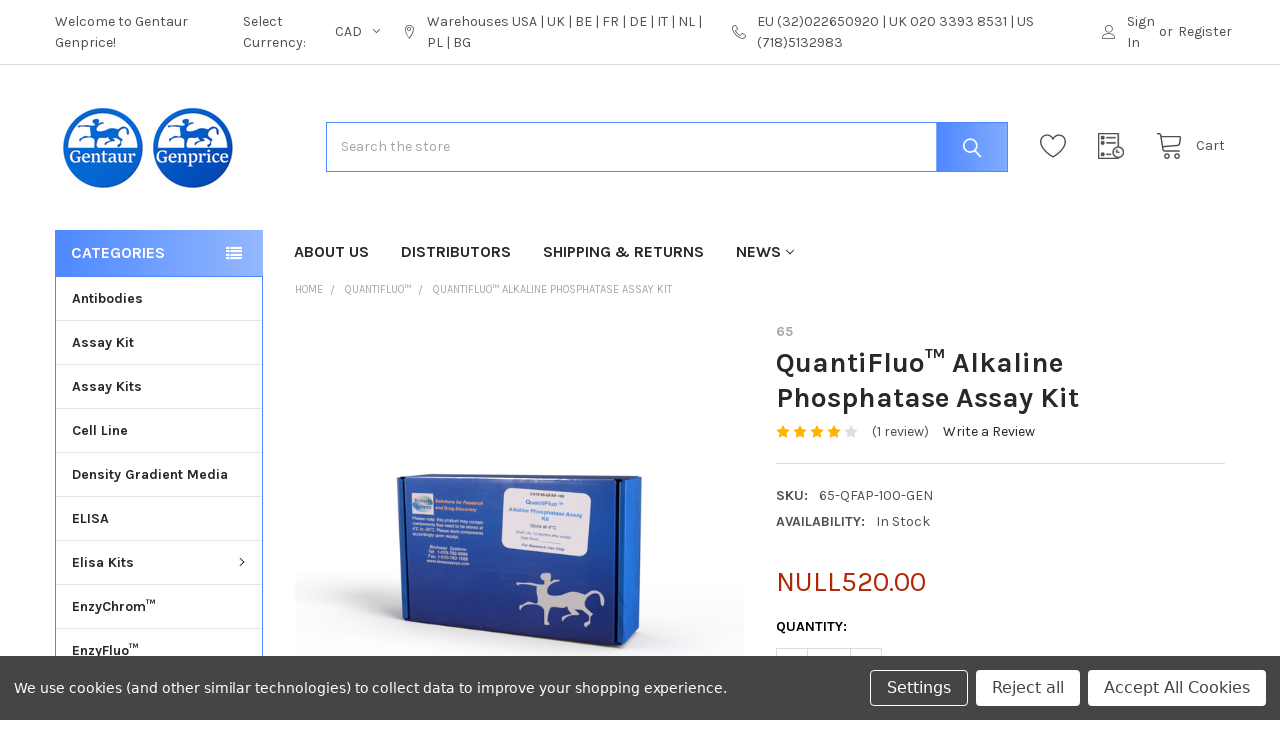

--- FILE ---
content_type: text/html; charset=UTF-8
request_url: https://gen.store/quantifluo-alkaline-phosphatase-assay-kit/
body_size: 22698
content:

        <!DOCTYPE html>
<html class="no-js" lang="en">
        <head>
        <title>QuantiFluo™ Alkaline Phosphatase Assay Kit</title>
        <link rel="dns-prefetch preconnect" href="https://cdn11.bigcommerce.com/s-1rdwiq712m" crossorigin><link rel="dns-prefetch preconnect" href="https://fonts.googleapis.com/" crossorigin><link rel="dns-prefetch preconnect" href="https://fonts.gstatic.com/" crossorigin>
        <meta property="product:price:amount" content="520" /><meta property="product:price:currency" content="CAD" /><meta property="og:rating" content="4" /><meta property="og:url" content="https://gen.store/quantifluo-alkaline-phosphatase-assay-kit/" /><meta property="og:site_name" content="Gentaur Genprice" /><meta name="keywords" content="QuantiFluo™ Alkaline Phosphatase Assay Kit"><meta name="description" content="QuantiFluo™ Alkaline Phosphatase Assay Kit"><link rel='canonical' href='https://gen.store/quantifluo-alkaline-phosphatase-assay-kit/' /><meta name='platform' content='bigcommerce.stencil' /><meta property="og:type" content="product" />
<meta property="og:title" content="QuantiFluo™ Alkaline Phosphatase Assay Kit" />
<meta property="og:description" content="QuantiFluo™ Alkaline Phosphatase Assay Kit" />
<meta property="og:image" content="https://cdn11.bigcommerce.com/s-1rdwiq712m/products/458330/images/464157/Quantifluo-Alkaline_Phosphatase_Assay_Kit__81378__30668.1663436125.386.513.png?c=1" />
<meta property="og:availability" content="instock" />
<meta property="pinterest:richpins" content="enabled" />
        
         

        <link href="https://cdn11.bigcommerce.com/s-1rdwiq712m/product_images/gentaur.png?t=1663524419" rel="shortcut icon">
        <meta name="viewport" content="width=device-width, initial-scale=1, maximum-scale=1">

        <script>
            document.documentElement.className = document.documentElement.className.replace('no-js', 'js');
        </script>

        <script>
    function browserSupportsAllFeatures() {
        return window.Promise
            && window.fetch
            && window.URL
            && window.URLSearchParams
            && window.WeakMap
            // object-fit support
            && ('objectFit' in document.documentElement.style);
    }

    function loadScript(src) {
        var js = document.createElement('script');
        js.src = src;
        js.onerror = function () {
            console.error('Failed to load polyfill script ' + src);
        };
        document.head.appendChild(js);
    }

    if (!browserSupportsAllFeatures()) {
        loadScript('https://cdn11.bigcommerce.com/s-1rdwiq712m/stencil/beda3a70-18e3-013b-ec90-3a9ab643f4f3/e/7c5a77f0-18e0-013b-6ac5-128ba4f885ff/dist/theme-bundle.polyfills.js');
    }
</script>
        <script>window.consentManagerTranslations = `{"locale":"en","locales":{"consent_manager.data_collection_warning":"en","consent_manager.accept_all_cookies":"en","consent_manager.gdpr_settings":"en","consent_manager.data_collection_preferences":"en","consent_manager.manage_data_collection_preferences":"en","consent_manager.use_data_by_cookies":"en","consent_manager.data_categories_table":"en","consent_manager.allow":"en","consent_manager.accept":"en","consent_manager.deny":"en","consent_manager.dismiss":"en","consent_manager.reject_all":"en","consent_manager.category":"en","consent_manager.purpose":"en","consent_manager.functional_category":"en","consent_manager.functional_purpose":"en","consent_manager.analytics_category":"en","consent_manager.analytics_purpose":"en","consent_manager.targeting_category":"en","consent_manager.advertising_category":"en","consent_manager.advertising_purpose":"en","consent_manager.essential_category":"en","consent_manager.esential_purpose":"en","consent_manager.yes":"en","consent_manager.no":"en","consent_manager.not_available":"en","consent_manager.cancel":"en","consent_manager.save":"en","consent_manager.back_to_preferences":"en","consent_manager.close_without_changes":"en","consent_manager.unsaved_changes":"en","consent_manager.by_using":"en","consent_manager.agree_on_data_collection":"en","consent_manager.change_preferences":"en","consent_manager.cancel_dialog_title":"en","consent_manager.privacy_policy":"en","consent_manager.allow_category_tracking":"en","consent_manager.disallow_category_tracking":"en"},"translations":{"consent_manager.data_collection_warning":"We use cookies (and other similar technologies) to collect data to improve your shopping experience.","consent_manager.accept_all_cookies":"Accept All Cookies","consent_manager.gdpr_settings":"Settings","consent_manager.data_collection_preferences":"Website Data Collection Preferences","consent_manager.manage_data_collection_preferences":"Manage Website Data Collection Preferences","consent_manager.use_data_by_cookies":" uses data collected by cookies and JavaScript libraries to improve your shopping experience.","consent_manager.data_categories_table":"The table below outlines how we use this data by category. To opt out of a category of data collection, select 'No' and save your preferences.","consent_manager.allow":"Allow","consent_manager.accept":"Accept","consent_manager.deny":"Deny","consent_manager.dismiss":"Dismiss","consent_manager.reject_all":"Reject all","consent_manager.category":"Category","consent_manager.purpose":"Purpose","consent_manager.functional_category":"Functional","consent_manager.functional_purpose":"Enables enhanced functionality, such as videos and live chat. If you do not allow these, then some or all of these functions may not work properly.","consent_manager.analytics_category":"Analytics","consent_manager.analytics_purpose":"Provide statistical information on site usage, e.g., web analytics so we can improve this website over time.","consent_manager.targeting_category":"Targeting","consent_manager.advertising_category":"Advertising","consent_manager.advertising_purpose":"Used to create profiles or personalize content to enhance your shopping experience.","consent_manager.essential_category":"Essential","consent_manager.esential_purpose":"Essential for the site and any requested services to work, but do not perform any additional or secondary function.","consent_manager.yes":"Yes","consent_manager.no":"No","consent_manager.not_available":"N/A","consent_manager.cancel":"Cancel","consent_manager.save":"Save","consent_manager.back_to_preferences":"Back to Preferences","consent_manager.close_without_changes":"You have unsaved changes to your data collection preferences. Are you sure you want to close without saving?","consent_manager.unsaved_changes":"You have unsaved changes","consent_manager.by_using":"By using our website, you're agreeing to our","consent_manager.agree_on_data_collection":"By using our website, you're agreeing to the collection of data as described in our ","consent_manager.change_preferences":"You can change your preferences at any time","consent_manager.cancel_dialog_title":"Are you sure you want to cancel?","consent_manager.privacy_policy":"Privacy Policy","consent_manager.allow_category_tracking":"Allow [CATEGORY_NAME] tracking","consent_manager.disallow_category_tracking":"Disallow [CATEGORY_NAME] tracking"}}`;</script>
        
        <script>
            window.lazySizesConfig = window.lazySizesConfig || {};
            window.lazySizesConfig.loadMode = 1;
        </script>
        <script async src="https://cdn11.bigcommerce.com/s-1rdwiq712m/stencil/beda3a70-18e3-013b-ec90-3a9ab643f4f3/e/7c5a77f0-18e0-013b-6ac5-128ba4f885ff/dist/theme-bundle.head_async.js"></script>

            <link href="https://fonts.googleapis.com/css?family=Karla:700,400&display=block" rel="stylesheet">
            <link rel="preload" href="https://cdn11.bigcommerce.com/s-1rdwiq712m/stencil/beda3a70-18e3-013b-ec90-3a9ab643f4f3/e/7c5a77f0-18e0-013b-6ac5-128ba4f885ff/dist/theme-bundle.font.js" as="script">
            <script async src="https://cdn11.bigcommerce.com/s-1rdwiq712m/stencil/beda3a70-18e3-013b-ec90-3a9ab643f4f3/e/7c5a77f0-18e0-013b-6ac5-128ba4f885ff/dist/theme-bundle.font.js"></script>
            <link data-stencil-stylesheet href="https://cdn11.bigcommerce.com/s-1rdwiq712m/stencil/beda3a70-18e3-013b-ec90-3a9ab643f4f3/e/7c5a77f0-18e0-013b-6ac5-128ba4f885ff/css/theme-40898820-19bb-013b-5185-46934b3137fe.css" rel="stylesheet">
            <!-- Start Tracking Code for analytics_siteverification -->

<meta name="google-site-verification" content="ssF5vuec91d_bOYk0s0-gfACKbmxFDCN1mvic22e2Cw" />

<!-- End Tracking Code for analytics_siteverification -->


<script src="https://www.google.com/recaptcha/api.js" async defer></script>
<script>window.consentManagerStoreConfig = function () { return {"storeName":"Gentaur Genprice","privacyPolicyUrl":"","writeKey":null,"improvedConsentManagerEnabled":true,"AlwaysIncludeScriptsWithConsentTag":true}; };</script>
<script type="text/javascript" src="https://cdn11.bigcommerce.com/shared/js/bodl-consent-32a446f5a681a22e8af09a4ab8f4e4b6deda6487.js" integrity="sha256-uitfaufFdsW9ELiQEkeOgsYedtr3BuhVvA4WaPhIZZY=" crossorigin="anonymous" defer></script>
<script type="text/javascript" src="https://cdn11.bigcommerce.com/shared/js/storefront/consent-manager-config-3013a89bb0485f417056882e3b5cf19e6588b7ba.js" defer></script>
<script type="text/javascript" src="https://cdn11.bigcommerce.com/shared/js/storefront/consent-manager-08633fe15aba542118c03f6d45457262fa9fac88.js" defer></script>
<script type="text/javascript">
var BCData = {"product_attributes":{"sku":"65-QFAP-100-GEN","upc":null,"mpn":null,"gtin":null,"weight":null,"base":true,"image":null,"price":{"without_tax":{"formatted":"NULL520.00","value":520,"currency":"CAD"},"tax_label":"Tax"},"stock":null,"instock":true,"stock_message":null,"purchasable":true,"purchasing_message":null,"call_for_price_message":null}};
</script>

<script nonce="">
(function () {
    var xmlHttp = new XMLHttpRequest();

    xmlHttp.open('POST', 'https://bes.gcp.data.bigcommerce.com/nobot');
    xmlHttp.setRequestHeader('Content-Type', 'application/json');
    xmlHttp.send('{"store_id":"1002628937","timezone_offset":"0.0","timestamp":"2026-01-19T14:45:49.48352100Z","visit_id":"87f462df-a23b-42ae-ab7f-7ab74e0c1e89","channel_id":1}');
})();
</script>

        
        <link rel="preload" href="https://cdn11.bigcommerce.com/s-1rdwiq712m/stencil/beda3a70-18e3-013b-ec90-3a9ab643f4f3/e/7c5a77f0-18e0-013b-6ac5-128ba4f885ff/dist/theme-bundle.main.js" as="script">

        <!-- snippet location htmlhead -->

                    <link href="https://cdn11.bigcommerce.com/s-1rdwiq712m/images/stencil/608x608/products/458330/464157/Quantifluo-Alkaline_Phosphatase_Assay_Kit__81378__30668.1663436125.png?c=1" rel="preload" as="image">

    </head>
    <body class="csscolumns papaSupermarket-layout--left-sidebar 
        papaSupermarket-style--default
        papaSupermarket-pageType--product 
        papaSupermarket-page--pages-product 
        emthemesModez-productUniform
        
        
        
        
        
        
        
        
        
        " id="topOfPage">


        <!-- snippet location header -->
        <svg data-src="https://cdn11.bigcommerce.com/s-1rdwiq712m/stencil/beda3a70-18e3-013b-ec90-3a9ab643f4f3/e/7c5a77f0-18e0-013b-6ac5-128ba4f885ff/img/icon-sprite.svg" class="icons-svg-sprite"></svg>

        <header class="header" role="banner" >
    <a href="#" class="mobileMenu-toggle" data-mobile-menu-toggle="menu">
        <span class="mobileMenu-toggleIcon">Toggle menu</span>
    </a>

    <div class="emthemesModez-header-topSection">
        <div class="container">
            <nav class="navUser navUser--storeInfo">
    <ul class="navUser-section">
        <li class="navUser-item">
            <span class="navUser-welcome">Welcome to Gentaur Genprice!</span>
        </li>
    </ul>
</nav>

<nav class="navUser">


        <ul class="navUser-section">
    <li class="navUser-item">
        <a class="navUser-action navUser-action--currencySelector has-dropdown" href="#" data-dropdown="currencySelection" aria-controls="currencySelection" aria-expanded="false"><span class='emthemesModez-currency-label'>Select Currency:&nbsp;</span><span class='emthemesModez-currency-value'>CAD</span> <i class="icon" aria-hidden="true"><svg><use xlink:href="#icon-chevron-down" /></svg></i></a>
        <ul class="dropdown-menu" id="currencySelection" data-dropdown-content aria-hidden="true" tabindex="-1">
            <li class="dropdown-menu-item">
                <a href="https://gen.store/quantifluo-alkaline-phosphatase-assay-kit/?setCurrencyId=1"
                   data-currency-code="EUR"
                   data-cart-currency-switch-url="https://gen.store/cart/change-currency"
                   data-warning="Promotions and gift certificates that don&#x27;t apply to the new currency will be removed from your cart. Are you sure you want to continue?"
                >
                Euro
                </a>
            </li>
            <li class="dropdown-menu-item">
                <a href="https://gen.store/quantifluo-alkaline-phosphatase-assay-kit/?setCurrencyId=2"
                   data-currency-code="GBP"
                   data-cart-currency-switch-url="https://gen.store/cart/change-currency"
                   data-warning="Promotions and gift certificates that don&#x27;t apply to the new currency will be removed from your cart. Are you sure you want to continue?"
                >
                British Pound
                </a>
            </li>
            <li class="dropdown-menu-item">
                <a href="https://gen.store/quantifluo-alkaline-phosphatase-assay-kit/?setCurrencyId=3"
                   data-currency-code="USD"
                   data-cart-currency-switch-url="https://gen.store/cart/change-currency"
                   data-warning="Promotions and gift certificates that don&#x27;t apply to the new currency will be removed from your cart. Are you sure you want to continue?"
                >
                US Dollar
                </a>
            </li>
            <li class="dropdown-menu-item">
                <a href="https://gen.store/quantifluo-alkaline-phosphatase-assay-kit/?setCurrencyId=4"
                   data-currency-code="CAD"
                   data-cart-currency-switch-url="https://gen.store/cart/change-currency"
                   data-warning="Promotions and gift certificates that don&#x27;t apply to the new currency will be removed from your cart. Are you sure you want to continue?"
                >
                <strong>NULL</strong>
                </a>
            </li>
            <li class="dropdown-menu-item">
                <a href="https://gen.store/quantifluo-alkaline-phosphatase-assay-kit/?setCurrencyId=5"
                   data-currency-code="PLN"
                   data-cart-currency-switch-url="https://gen.store/cart/change-currency"
                   data-warning="Promotions and gift certificates that don&#x27;t apply to the new currency will be removed from your cart. Are you sure you want to continue?"
                >
                Polish Zloty
                </a>
            </li>
        </ul>
    </li>
</ul>

    <ul class="navUser-section">
        
        <li class="navUser-item">
            <span class="navUser-action">
                <span class="navUser-item-icon emthemesModez-icon-linear-map-marker"></span>
                <span>Warehouses
USA | UK | BE | 
FR | DE | IT | 
NL | PL | BG</span>
            </span>
        </li>

        <li class="navUser-item">
            <a class="navUser-action" href="tel:EU (32)022650920 | UK 020 3393 8531 | US (718)5132983">
                <span class="navUser-item-icon emthemesModez-icon-linear-phone-handset"></span>
                <span>EU (32)022650920 | UK 020 3393 8531 | US (718)5132983</span>
            </a>
        </li>

        <li class="navUser-item navUser-item--account">
                <a class="navUser-action" href="/login.php">
                    <span class="navUser-item-icon navUser-item-loginIcon emthemesModez-icon-linear-user"></span>
                    <span class="navUser-item-loginLabel">Sign In</span>
                </a>
                    <span class="navUser-or">or</span> <a class="navUser-action" href="/login.php?action=create_account">Register</a>
        </li>
    </ul>
</nav>        </div>
    </div>

    <div class="emthemesModez-header-userSection emthemesModez-header-userSection--logo-left" data-stickymenu>
        <div class="container">
            <nav class="navUser">
    
    <ul class="navUser-section navUser-section--alt">


            <li class="navUser-item">
                <a class="navUser-action navUser-action--wishlist" href="/wishlist.php" title="Wish Lists">
                    <span class="navUser-item-icon navUser-item-wishlistIcon"><svg class="icon"><use xlink:href="#icon-heart" /></svg></span>
                    <span class="navUser-item-wishlistLabel"><span class='firstword'>Wish </span>Lists</span>
                </a>
            </li>
        

        <li class="navUser-item navUser-item--compare">
            <a class="navUser-action navUser-action--compare" href="/compare" data-compare-nav>Compare <span class="countPill countPill--positive countPill--alt"></span></a>
        </li>
        

        <li class="navUser-item navUser-item--recentlyViewed">
            <a class="navUser-action navUser-action--recentlyViewed" href="#recently-viewed" data-dropdown="recently-viewed-dropdown" data-options="align:right" title="Recently Viewed" style="display:none">
                <span class="navUser-item-icon navUser-item-recentlyViewedIcon"><svg class="icon"><use xlink:href="#icon-recent-list" /></svg></span>
                <span class="navUser-item-recentlyViewedLabel"><span class='firstword'>Recently </span>Viewed</span>
            </a>
            <div class="dropdown-menu" id="recently-viewed-dropdown" data-dropdown-content aria-hidden="true"></div>
        </li>

        <li class="navUser-item navUser-item--cart">

            <a
                class="navUser-action navUser-action--cart"
                data-cart-preview
                data-dropdown="cart-preview-dropdown"
                data-options="align:right"
                href="/cart.php"
                title="Cart">
                <span class="navUser-item-icon navUser-item-cartIcon"><svg class="icon"><use xlink:href="#icon-cart" /></svg></span>
                <span class="navUser-item-cartLabel">Cart</span> <span class="countPill cart-quantity"></span>
            </a>

            <div class="dropdown-menu" id="cart-preview-dropdown" data-dropdown-content aria-hidden="true"></div>
        </li>
    </ul>
</nav>

                <div class="header-logo header-logo--left">
                    <a href="https://gen.store/" data-instantload='{"page":"home"}'>
            <div class="header-logo-image-container">
                <img class="header-logo-image" src="https://cdn11.bigcommerce.com/s-1rdwiq712m/images/stencil/250x100/3_logos_3d_final_1_1663531565__58098.original.png" srcset="https://cdn11.bigcommerce.com/s-1rdwiq712m/images/stencil/250x100/3_logos_3d_final_1_1663531565__58098.original.png 1x, https://cdn11.bigcommerce.com/s-1rdwiq712m/images/stencil/500w/3_logos_3d_final_1_1663531565__58098.original.png 2x" alt="Gentaur Genprice" title="Gentaur Genprice">
            </div>
</a>
                </div>

            <div class="emthemesModez-quickSearch" data-prevent-quick-search-close>
    <!-- snippet location forms_search -->
    <form class="form" action="/search.php">
        <fieldset class="form-fieldset">
            <div class="form-field">
                <label class="is-srOnly" for="search_query">Search</label>
                <div class="form-prefixPostfix wrap">
                    <input class="form-input" data-search-quick name="search_query" id="search_query" data-error-message="Search field cannot be empty." placeholder="Search the store" autocomplete="off">
                    <input type="submit" class="button button--primary form-prefixPostfix-button--postfix" value="Search" />
                </div>
            </div>
        </fieldset>
    </form>
</div>        </div>
    </div>

    <div class="navPages-container" id="menu" data-menu>
        <div class="container">
            <nav class="navPages">

        <div class="emthemesModez-navPages-verticalCategories-container">
            <a class="navPages-action has-subMenu" data-collapsible="emthemesModez-verticalCategories"
                data-collapsible-disabled-breakpoint="medium"
                data-collapsible-disabled-state="open"
                data-collapsible-enabled-state="closed">Categories</a>
            <div class="emthemesModez-verticalCategories " id="emthemesModez-verticalCategories" data-emthemesmodez-fix-height="emthemesModez-section1-container" aria-hidden="true">
                <ul class="navPages-list navPages-list--categories">

                            <li class="navPages-item">
                                <a class="navPages-action" href="https://gen.store/antibodies/" data-instantload >Antibodies</a>
                            </li>
                            <li class="navPages-item">
                                <a class="navPages-action" href="https://gen.store/assay-kit/" data-instantload >Assay Kit</a>
                            </li>
                            <li class="navPages-item">
                                <a class="navPages-action" href="https://gen.store/assay-kits/" data-instantload >Assay Kits</a>
                            </li>
                            <li class="navPages-item">
                                <a class="navPages-action" href="https://gen.store/cell-line/" data-instantload >Cell Line</a>
                            </li>
                            <li class="navPages-item">
                                <a class="navPages-action" href="https://gen.store/density-gradient-media/" data-instantload >Density Gradient Media</a>
                            </li>
                            <li class="navPages-item">
                                <a class="navPages-action" href="https://gen.store/elisa/" data-instantload >ELISA</a>
                            </li>
                            <li class="navPages-item">
                                <a class="navPages-action has-subMenu " href="https://gen.store/elisa-kits/"
    data-instantload
    
    data-collapsible="navPages-27"
    data-collapsible-disabled-breakpoint="medium"
    data-collapsible-disabled-state="open"
    data-collapsible-enabled-state="closed">
    Elisa Kits <i class="icon navPages-action-moreIcon" aria-hidden="true"><svg><use xlink:href="#icon-chevron-down" /></svg></i>
</a>
<div class="navPage-subMenu
    " id="navPages-27" aria-hidden="true" tabindex="-1">
    <ul class="navPage-subMenu-list">
        <li class="navPage-subMenu-item">
            <a class="navPage-subMenu-action navPages-action" href="https://gen.store/elisa-kits/" data-instantload>All Elisa Kits</a>
        </li>
            <li class="navPage-subMenu-item">
                    <a class="navPage-subMenu-action navPages-action" href="https://gen.store/elisa-kits/horse-elisa-kits/" data-instantload >Horse Elisa Kits</a>
            </li>
            <li class="navPage-subMenu-item">
                    <a class="navPage-subMenu-action navPages-action" href="https://gen.store/elisa-kits/human-elisa-kits/" data-instantload >Human Elisa Kits</a>
            </li>
            <li class="navPage-subMenu-item">
                    <a class="navPage-subMenu-action navPages-action" href="https://gen.store/elisa-kits/mouse-elisa-kits/" data-instantload >Mouse Elisa Kits</a>
            </li>
            <li class="navPage-subMenu-item">
                    <a class="navPage-subMenu-action navPages-action" href="https://gen.store/elisa-kits/porcine-elisa-kits/" data-instantload >Porcine Elisa Kits</a>
            </li>
            <li class="navPage-subMenu-item">
                    <a class="navPage-subMenu-action navPages-action" href="https://gen.store/elisa-kits/rat-elisa-kits/" data-instantload >Rat Elisa Kits</a>
            </li>
    </ul>
</div>
                            </li>
                            <li class="navPages-item">
                                <a class="navPages-action" href="https://gen.store/enzychrom/" data-instantload >EnzyChrom™</a>
                            </li>
                            <li class="navPages-item">
                                <a class="navPages-action" href="https://gen.store/enzyfluo/" data-instantload >EnzyFluo™</a>
                            </li>
                            <li class="navPages-item">
                                <a class="navPages-action" href="https://gen.store/enzylight/" data-instantload >EnzyLight™</a>
                            </li>
                            <li class="navPages-item">
                                <a class="navPages-action" href="https://gen.store/freunds-adjuvant/" data-instantload >Freund&#x27;s Adjuvant</a>
                            </li>
                            <li class="navPages-item">
                                <a class="navPages-action" href="https://gen.store/gentaur-genprice/" data-instantload >Gentaur Genprice</a>
                            </li>
                            <li class="navPages-item">
                                <a class="navPages-action" href="https://gen.store/isotype-control/" data-instantload >Isotype Control</a>
                            </li>
                            <li class="navPages-item">
                                <a class="navPages-action" href="https://gen.store/loading-control/" data-instantload >Loading Control</a>
                            </li>
                            <li class="navPages-item">
                                <a class="navPages-action" href="https://gen.store/nattrol/" data-instantload >NATtrol</a>
                            </li>
                            <li class="navPages-item">
                                <a class="navPages-action" href="https://gen.store/protein/" data-instantload >Protein</a>
                            </li>
                            <li class="navPages-item">
                                <a class="navPages-action" href="https://gen.store/protein-standard/" data-instantload >Protein Standard</a>
                            </li>
                            <li class="navPages-item">
                                <a class="navPages-action" href="https://gen.store/quantichrom/" data-instantload >QuantiChrom™</a>
                            </li>
                            <li class="navPages-item">
                                <a class="navPages-action" href="https://gen.store/quantifluo/" data-instantload >QuantiFluo™</a>
                            </li>
                            <li class="navPages-item">
                                <a class="navPages-action" href="https://gen.store/quantiquik/" data-instantload >QuantiQuik™</a>
                            </li>
                            <li class="navPages-item">
                                <a class="navPages-action" href="https://gen.store/reagents/" data-instantload >Reagents</a>
                            </li>
                            <li class="navPages-item">
                                <a class="navPages-action" href="https://gen.store/slides/" data-instantload >Slides</a>
                            </li>
                            <li class="navPages-item">
                                <a class="navPages-action" href="https://gen.store/superlight/" data-instantload >SuperLight™</a>
                            </li>
                            <li class="navPages-item">
                                <a class="navPages-action" href="https://gen.store/vector/" data-instantload >Vector</a>
                            </li>
                            <li class="navPages-item">
                                <a class="navPages-action" href="https://gen.store/virus/" data-instantload >Virus</a>
                            </li>
                    
                </ul>
            </div>
        </div>
    
    
        <ul class="navPages-list">
                <li class="navPages-item">
                    <a class="navPages-action" data-instantload href="https://gen.store/about-us/">About us</a>
                </li>
                <li class="navPages-item">
                    <a class="navPages-action" data-instantload href="https://gen.store/distributors/">Distributors</a>
                </li>
                <li class="navPages-item">
                    <a class="navPages-action" data-instantload href="https://gen.store/shipping-returns/">Shipping &amp; Returns</a>
                </li>
                <li class="navPages-item">
                    <a class="navPages-action has-subMenu" href="https://gen.store/news/" 
    data-instantload
    data-collapsible="navPages-page-3"
    data-collapsible-disabled-breakpoint="medium"
    data-collapsible-disabled-state="open"
    data-collapsible-enabled-state="closed">
    News <i class="icon navPages-action-moreIcon" aria-hidden="true"><svg><use xlink:href="#icon-chevron-down" /></svg></i>
</a>
<div class="navPage-subMenu navPage-subMenu--standard" id="navPages-page-3" aria-hidden="true" tabindex="-1">
    <ul class="navPage-subMenu-list">
        <li class="navPage-subMenu-item">
            <a class="navPage-subMenu-action navPages-action" data-instantload href="https://gen.store/news/">News</a>
        </li>
            <li class="navPage-subMenu-item">
                    <a class="navPage-subMenu-action navPages-action" data-instantload href="https://gen.store/canine-brucellosis/">Canine brucellosis</a>
            </li>
            <li class="navPage-subMenu-item">
                    <a class="navPage-subMenu-action navPages-action" data-instantload href="https://gen.store/advancements-in-canine-brucellosis-research-a-step-forward-in-understanding-and-management/">Advancements in Canine Brucellosis Research: A Step Forward in Understanding and Management</a>
            </li>
            <li class="navPage-subMenu-item">
                    <a class="navPage-subMenu-action navPages-action" data-instantload href="https://gen.store/antibody-engineering-for-covid-19/">Antibody Engineering for COVID-19 </a>
            </li>
            <li class="navPage-subMenu-item">
                    <a class="navPage-subMenu-action navPages-action" data-instantload href="https://gen.store/antibodies-structure-function-and-applications-in-biomedicine/">Antibodies: Structure, Function, and Applications in Biomedicine</a>
            </li>
            <li class="navPage-subMenu-item">
                    <a class="navPage-subMenu-action navPages-action" data-instantload href="https://gen.store/antibody-engineering-innovations-and-applications-in-biomedicine/">Antibody Engineering: Innovations and Applications in Biomedicine</a>
            </li>
    </ul>
</div>
                </li>
        </ul>
    <ul class="navPages-list navPages-list--user">
            <li class="navPages-item">
                <a class="navPages-action has-subMenu" href="#" data-collapsible="navPages-currency" aria-controls="navPages-currency" aria-expanded="false">
                    <span class='emthemesModez-currency-label'>Select Currency:&nbsp;</span><span class='emthemesModez-currency-value'>CAD</span> <i class="icon navPages-action-moreIcon" aria-hidden="true"><svg><use xmlns:xlink="http://www.w3.org/1999/xlink" xlink:href="#icon-chevron-down"></use></svg></i>
                </a>
                <div class="navPage-subMenu" id="navPages-currency" aria-hidden="true" tabindex="-1">
                    <ul class="navPage-subMenu-list">
                        <li class="navPage-subMenu-item">
                            <a class="navPage-subMenu-action navPages-action" href="https://gen.store/quantifluo-alkaline-phosphatase-assay-kit/?setCurrencyId=1"
                                data-currency-code="EUR"
                                data-cart-currency-switch-url="https://gen.store/cart/change-currency"
                                data-warning="Promotions and gift certificates that don&#x27;t apply to the new currency will be removed from your cart. Are you sure you want to continue?">
                                    Euro
                            </a>
                        </li>
                        <li class="navPage-subMenu-item">
                            <a class="navPage-subMenu-action navPages-action" href="https://gen.store/quantifluo-alkaline-phosphatase-assay-kit/?setCurrencyId=2"
                                data-currency-code="GBP"
                                data-cart-currency-switch-url="https://gen.store/cart/change-currency"
                                data-warning="Promotions and gift certificates that don&#x27;t apply to the new currency will be removed from your cart. Are you sure you want to continue?">
                                    British Pound
                            </a>
                        </li>
                        <li class="navPage-subMenu-item">
                            <a class="navPage-subMenu-action navPages-action" href="https://gen.store/quantifluo-alkaline-phosphatase-assay-kit/?setCurrencyId=3"
                                data-currency-code="USD"
                                data-cart-currency-switch-url="https://gen.store/cart/change-currency"
                                data-warning="Promotions and gift certificates that don&#x27;t apply to the new currency will be removed from your cart. Are you sure you want to continue?">
                                    US Dollar
                            </a>
                        </li>
                        <li class="navPage-subMenu-item">
                            <a class="navPage-subMenu-action navPages-action" href="https://gen.store/quantifluo-alkaline-phosphatase-assay-kit/?setCurrencyId=4"
                                data-currency-code="CAD"
                                data-cart-currency-switch-url="https://gen.store/cart/change-currency"
                                data-warning="Promotions and gift certificates that don&#x27;t apply to the new currency will be removed from your cart. Are you sure you want to continue?">
                                    <strong>NULL</strong>
                            </a>
                        </li>
                        <li class="navPage-subMenu-item">
                            <a class="navPage-subMenu-action navPages-action" href="https://gen.store/quantifluo-alkaline-phosphatase-assay-kit/?setCurrencyId=5"
                                data-currency-code="PLN"
                                data-cart-currency-switch-url="https://gen.store/cart/change-currency"
                                data-warning="Promotions and gift certificates that don&#x27;t apply to the new currency will be removed from your cart. Are you sure you want to continue?">
                                    Polish Zloty
                            </a>
                        </li>
                    </ul>
                </div>
            </li>
            <li class="navPages-item">
                <a class="navPages-action" href="/login.php">Sign In</a>
                    <a class="navPages-action" href="/login.php?action=create_account">Register</a>
            </li>
    </ul>

</nav>
        </div>
    </div>

</header>

<div class="emthemesModez-quickSearch emthemesModez-quickSearch--mobileOnly" data-prevent-quick-search-close>
    <!-- snippet location forms_search -->
    <form class="form" action="/search.php">
        <fieldset class="form-fieldset">
            <div class="form-field">
                <label class="is-srOnly" for="search_query_mobile">Search</label>
                <div class="form-prefixPostfix wrap">
                    <input class="form-input" data-search-quick name="search_query" id="search_query_mobile" data-error-message="Search field cannot be empty." placeholder="Search the store" autocomplete="off">
                    <input type="submit" class="button button--primary form-prefixPostfix-button--postfix" value="Search" />
                </div>
            </div>
        </fieldset>
    </form>
</div>
<div class="dropdown dropdown--quickSearch" id="quickSearch" aria-hidden="true" tabindex="-1" data-prevent-quick-search-close>
    <div class="container">
        <section class="quickSearchResults" data-bind="html: results"></section>
    </div>
</div>
<div class="emthemesModez-overlay"></div>

<div data-content-region="header_bottom--global"></div>
<div data-content-region="header_bottom"></div>

        <div class="body" data-currency-code="CAD">
     
    <div class="container">
        
        <div class="page">
            <div class="page-sidebar">
                <nav class="navList navList--aside">
    <div data-content-region="home_sidebar_top--global"></div>
    <div data-content-region="home_sidebar_top"></div>

    <div class="sidebarBlock sidebarBlock--verticalCategories sidebarBlock--verticalAllCategories">
    <div class="emthemesModez-navPages-verticalCategories-container">
        <a class="navPages-action has-subMenu" data-collapsible="emthemesModez-verticalCategories-sidebar"
            data-collapsible-disabled-breakpoint="medium"
            data-collapsible-disabled-state="open"
            data-collapsible-enabled-state="closed">Categories</a>
        <div class="emthemesModez-verticalCategories emthemesModez-verticalCategories--open" id="emthemesModez-verticalCategories-sidebar" aria-hidden="false">
            <ul class="navPages-list navPages-list--categories">
                        <li class="navPages-item">
                            <a class="navPages-action" href="https://gen.store/antibodies/" data-instantload >Antibodies</a>
                        </li>
                        <li class="navPages-item">
                            <a class="navPages-action" href="https://gen.store/assay-kit/" data-instantload >Assay Kit</a>
                        </li>
                        <li class="navPages-item">
                            <a class="navPages-action" href="https://gen.store/assay-kits/" data-instantload >Assay Kits</a>
                        </li>
                        <li class="navPages-item">
                            <a class="navPages-action" href="https://gen.store/cell-line/" data-instantload >Cell Line</a>
                        </li>
                        <li class="navPages-item">
                            <a class="navPages-action" href="https://gen.store/density-gradient-media/" data-instantload >Density Gradient Media</a>
                        </li>
                        <li class="navPages-item">
                            <a class="navPages-action" href="https://gen.store/elisa/" data-instantload >ELISA</a>
                        </li>
                        <li class="navPages-item">
                            <a class="navPages-action has-subMenu " href="https://gen.store/elisa-kits/"
    data-instantload
    
    data-collapsible="navPages-27-sidebar"
    data-collapsible-disabled-breakpoint="medium"
    data-collapsible-disabled-state="open"
    data-collapsible-enabled-state="closed">
    Elisa Kits <i class="icon navPages-action-moreIcon" aria-hidden="true"><svg><use xlink:href="#icon-chevron-down" /></svg></i>
</a>
<div class="navPage-subMenu
    " id="navPages-27-sidebar" aria-hidden="true" tabindex="-1">
    <ul class="navPage-subMenu-list">
        <li class="navPage-subMenu-item">
            <a class="navPage-subMenu-action navPages-action" href="https://gen.store/elisa-kits/" data-instantload>All Elisa Kits</a>
        </li>
            <li class="navPage-subMenu-item">
                    <a class="navPage-subMenu-action navPages-action" href="https://gen.store/elisa-kits/horse-elisa-kits/" data-instantload >Horse Elisa Kits</a>
            </li>
            <li class="navPage-subMenu-item">
                    <a class="navPage-subMenu-action navPages-action" href="https://gen.store/elisa-kits/human-elisa-kits/" data-instantload >Human Elisa Kits</a>
            </li>
            <li class="navPage-subMenu-item">
                    <a class="navPage-subMenu-action navPages-action" href="https://gen.store/elisa-kits/mouse-elisa-kits/" data-instantload >Mouse Elisa Kits</a>
            </li>
            <li class="navPage-subMenu-item">
                    <a class="navPage-subMenu-action navPages-action" href="https://gen.store/elisa-kits/porcine-elisa-kits/" data-instantload >Porcine Elisa Kits</a>
            </li>
            <li class="navPage-subMenu-item">
                    <a class="navPage-subMenu-action navPages-action" href="https://gen.store/elisa-kits/rat-elisa-kits/" data-instantload >Rat Elisa Kits</a>
            </li>
    </ul>
</div>
                        </li>
                        <li class="navPages-item">
                            <a class="navPages-action" href="https://gen.store/enzychrom/" data-instantload >EnzyChrom™</a>
                        </li>
                        <li class="navPages-item">
                            <a class="navPages-action" href="https://gen.store/enzyfluo/" data-instantload >EnzyFluo™</a>
                        </li>
                        <li class="navPages-item">
                            <a class="navPages-action" href="https://gen.store/enzylight/" data-instantload >EnzyLight™</a>
                        </li>
                        <li class="navPages-item">
                            <a class="navPages-action" href="https://gen.store/freunds-adjuvant/" data-instantload >Freund&#x27;s Adjuvant</a>
                        </li>
                        <li class="navPages-item">
                            <a class="navPages-action" href="https://gen.store/gentaur-genprice/" data-instantload >Gentaur Genprice</a>
                        </li>
                        <li class="navPages-item">
                            <a class="navPages-action" href="https://gen.store/isotype-control/" data-instantload >Isotype Control</a>
                        </li>
                        <li class="navPages-item">
                            <a class="navPages-action" href="https://gen.store/loading-control/" data-instantload >Loading Control</a>
                        </li>
                        <li class="navPages-item">
                            <a class="navPages-action" href="https://gen.store/nattrol/" data-instantload >NATtrol</a>
                        </li>
                        <li class="navPages-item">
                            <a class="navPages-action" href="https://gen.store/protein/" data-instantload >Protein</a>
                        </li>
                        <li class="navPages-item">
                            <a class="navPages-action" href="https://gen.store/protein-standard/" data-instantload >Protein Standard</a>
                        </li>
                        <li class="navPages-item">
                            <a class="navPages-action" href="https://gen.store/quantichrom/" data-instantload >QuantiChrom™</a>
                        </li>
                        <li class="navPages-item">
                            <a class="navPages-action" href="https://gen.store/quantifluo/" data-instantload >QuantiFluo™</a>
                        </li>
                        <li class="navPages-item">
                            <a class="navPages-action" href="https://gen.store/quantiquik/" data-instantload >QuantiQuik™</a>
                        </li>
                        <li class="navPages-item">
                            <a class="navPages-action" href="https://gen.store/reagents/" data-instantload >Reagents</a>
                        </li>
                        <li class="navPages-item">
                            <a class="navPages-action" href="https://gen.store/slides/" data-instantload >Slides</a>
                        </li>
                        <li class="navPages-item">
                            <a class="navPages-action" href="https://gen.store/superlight/" data-instantload >SuperLight™</a>
                        </li>
                        <li class="navPages-item">
                            <a class="navPages-action" href="https://gen.store/vector/" data-instantload >Vector</a>
                        </li>
                        <li class="navPages-item">
                            <a class="navPages-action" href="https://gen.store/virus/" data-instantload >Virus</a>
                        </li>
                            </ul>
        </div>
    </div>
</div>
    

    <div data-content-region="home_sidebar_below_menu--global"></div>
    <div data-content-region="home_sidebar_below_menu"></div>


    <div data-content-region="home_sidebar_below_brands--global"></div>
    <div data-content-region="home_sidebar_below_brands"></div>

    <div data-emthemesmodez-remote-banner="emthemesModezBannersBlockSidebar01"></div>

    

        <div data-emthemesmodez-remote-banner="emthemesModezBannersBlockSidebar02"></div>

    <div data-content-region="home_sidebar_bottom"></div>
    <div data-content-region="home_sidebar_bottom--global"></div>
</nav>
            </div>
            <main class="page-content">

    <ul class="breadcrumbs">
            <li class="breadcrumb ">
                <a data-instantload href="https://gen.store/" class="breadcrumb-label">
                    <span>Home</span>
                </a>
            </li>
            <li class="breadcrumb ">
                <a data-instantload href="https://gen.store/quantifluo/" class="breadcrumb-label">
                    <span>QuantiFluo™</span>
                </a>
            </li>
            <li class="breadcrumb is-active">
                <a data-instantload href="https://gen.store/quantifluo-alkaline-phosphatase-assay-kit/" class="breadcrumb-label">
                    <span>QuantiFluo™ Alkaline Phosphatase Assay Kit</span>
                </a>
            </li>
</ul>

<script type="application/ld+json">
{
    "@context": "https://schema.org",
    "@type": "BreadcrumbList",
    "itemListElement":
    [
        {
            "@type": "ListItem",
            "position": 1,
            "item": {
                "@id": "https://gen.store/",
                "name": "Home"
            }
        },
        {
            "@type": "ListItem",
            "position": 2,
            "item": {
                "@id": "https://gen.store/quantifluo/",
                "name": "QuantiFluo™"
            }
        },
        {
            "@type": "ListItem",
            "position": 3,
            "item": {
                "@id": "https://gen.store/quantifluo-alkaline-phosphatase-assay-kit/",
                "name": "QuantiFluo™ Alkaline Phosphatase Assay Kit"
            }
        }
    ]
}
</script>

    <div class="productView-scope">
        

<div class="productView productView--full"
>

    <div class="productView-detailsWrapper">
        <div data-also-bought-parent-scope class="productView-beforeAlsoBought">
            <section class="productView-details">
                <div class="productView-product">
                    <h5 class="productView-brand">
                        <a href="https://gen.store/65/"><span>65</span></a>
                    </h5>
                    
                    <h1 class="productView-title">QuantiFluo™ Alkaline Phosphatase Assay Kit</h1>

                    <div class="productView-rating">
                                    <span class="icon icon--ratingFull">
            <svg>
                <use xlink:href="#icon-star" />
            </svg>
        </span>
        <span class="icon icon--ratingFull">
            <svg>
                <use xlink:href="#icon-star" />
            </svg>
        </span>
        <span class="icon icon--ratingFull">
            <svg>
                <use xlink:href="#icon-star" />
            </svg>
        </span>
        <span class="icon icon--ratingFull">
            <svg>
                <use xlink:href="#icon-star" />
            </svg>
        </span>
        <span class="icon icon--ratingEmpty">
            <svg>
                <use xlink:href="#icon-star" />
            </svg>
        </span>
<!-- snippet location product_rating -->
                            <span class="productView-reviewLink">
                                    <a href="https://gen.store/quantifluo-alkaline-phosphatase-assay-kit/#product-reviews">
                                        (1 review)
                                    </a>
                            </span>
                            <span class="productView-reviewLink">
                                <a href="https://gen.store/quantifluo-alkaline-phosphatase-assay-kit/"
                                        data-reveal-id="modal-review-form"
                                >
                                Write a Review
                                </a>
                            </span>
                            <div id="modal-review-form" class="modal" data-reveal>
    
    
    
    
    <div class="modal-header">
        <h2 class="modal-header-title">Write a Review</h2>
        <a href="#" class="modal-close" aria-label="Close" role="button">
            <svg class="icon"><use xlink:href="#icon-close" /></svg>
        </a>
    </div>
    <div class="modal-body">
        <div class="writeReview-productDetails">
            <div class="writeReview-productImage-container">
                        <img src="https://cdn11.bigcommerce.com/s-1rdwiq712m/images/stencil/608x608/products/458330/464157/Quantifluo-Alkaline_Phosphatase_Assay_Kit__81378__30668.1663436125.png?c=1" alt="QuantiFluo™ Alkaline Phosphatase Assay Kit" title="QuantiFluo™ Alkaline Phosphatase Assay Kit" data-sizes="auto"
        srcset="[data-uri]"
    data-srcset="https://cdn11.bigcommerce.com/s-1rdwiq712m/images/stencil/80w/products/458330/464157/Quantifluo-Alkaline_Phosphatase_Assay_Kit__81378__30668.1663436125.png?c=1 80w, https://cdn11.bigcommerce.com/s-1rdwiq712m/images/stencil/160w/products/458330/464157/Quantifluo-Alkaline_Phosphatase_Assay_Kit__81378__30668.1663436125.png?c=1 160w, https://cdn11.bigcommerce.com/s-1rdwiq712m/images/stencil/320w/products/458330/464157/Quantifluo-Alkaline_Phosphatase_Assay_Kit__81378__30668.1663436125.png?c=1 320w, https://cdn11.bigcommerce.com/s-1rdwiq712m/images/stencil/640w/products/458330/464157/Quantifluo-Alkaline_Phosphatase_Assay_Kit__81378__30668.1663436125.png?c=1 640w, https://cdn11.bigcommerce.com/s-1rdwiq712m/images/stencil/960w/products/458330/464157/Quantifluo-Alkaline_Phosphatase_Assay_Kit__81378__30668.1663436125.png?c=1 960w, https://cdn11.bigcommerce.com/s-1rdwiq712m/images/stencil/1280w/products/458330/464157/Quantifluo-Alkaline_Phosphatase_Assay_Kit__81378__30668.1663436125.png?c=1 1280w, https://cdn11.bigcommerce.com/s-1rdwiq712m/images/stencil/1920w/products/458330/464157/Quantifluo-Alkaline_Phosphatase_Assay_Kit__81378__30668.1663436125.png?c=1 1920w, https://cdn11.bigcommerce.com/s-1rdwiq712m/images/stencil/2560w/products/458330/464157/Quantifluo-Alkaline_Phosphatase_Assay_Kit__81378__30668.1663436125.png?c=1 2560w"
    
    class="lazyload"
    loading="lazy"
     />            </div>
            <h6 class="product-brand">65</h6>
            <h5 class="product-title">QuantiFluo™ Alkaline Phosphatase Assay Kit</h5>
        </div>
        <form class="form writeReview-form" action="/postreview.php" method="post">
            <fieldset class="form-fieldset">
                <div class="form-field">
                    <label class="form-label" for="rating-rate">Rating
                        <small>Required</small>
                    </label>
                    <!-- Stars -->
                    <!-- TODO: Review Stars need to be componentised, both for display and input -->
                    <select id="rating-rate" class="form-select" name="revrating">
                        <option value="">Select Rating</option>
                                <option value="1">1 star (worst)</option>
                                <option value="2">2 stars</option>
                                <option value="3">3 stars (average)</option>
                                <option value="4">4 stars</option>
                                <option value="5">5 stars (best)</option>
                    </select>
                </div>

                <!-- Name -->
                    <div class="form-field" id="revfromname" data-validation="" >
    <label class="form-label" for="revfromname_input">Name
        
    </label>
    <input type="text" id="revfromname_input" data-label="Name" name="revfromname"   class="form-input" aria-required=""  >
</div>


                <!-- Review Subject -->
                <div class="form-field" id="revtitle" data-validation="" >
    <label class="form-label" for="revtitle_input">Review Subject
        <small>Required</small>
    </label>
    <input type="text" id="revtitle_input" data-label="Review Subject" name="revtitle"   class="form-input" aria-required="true"  >
</div>

                <!-- Comments -->
                <div class="form-field" id="revtext" data-validation="">
    <label class="form-label" for="revtext_input">Comments
            <small>Required</small>
    </label>
    <textarea name="revtext" id="revtext_input" data-label="Comments" rows="" aria-required="true" class="form-input" ></textarea>
</div>

                <div class="g-recaptcha" data-sitekey="6LcjX0sbAAAAACp92-MNpx66FT4pbIWh-FTDmkkz"></div><br/>

                <div class="form-field">
                    <input type="submit" class="button button--primary"
                           value="Submit Review">
                </div>
                <input type="hidden" name="product_id" value="458330">
                <input type="hidden" name="action" value="post_review">
                
            </fieldset>
        </form>
    </div>
</div>
                    </div>


                    <div data-content-region="product_below_rating--global"></div>
                    <div data-content-region="product_below_rating"></div>
                    
                    
                    <dl class="productView-info">
                        <dt class="productView-info-name productView-info-name--sku sku-label">SKU:</dt>
                        <dd class="productView-info-value productView-info-value--sku" data-product-sku>65-QFAP-100-GEN</dd>
                        <dt class="productView-info-name productView-info-name--upc upc-label" style="display: none;">UPC:</dt>
                        <dd class="productView-info-value productView-info-value--upc" data-product-upc></dd>
                        <dt class="productView-info-name productView-info-name--mpn mpn-label"  style="display: none;">MPN:</dt>
                        <dd class="productView-info-value productView-info-value--mpn" data-product-mpn data-original-mpn=""></dd>
                            <dt class="productView-info-name productView-info-name--availability">Availability:</dt>
                            <dd class="productView-info-value productView-info-value--availability">In Stock</dd>

                    </dl>

                        <div class="productView-info-bulkPricing">
                                                    </div>
                </div>
            </section>

            <section class="productView-images productView-images--bottom" data-image-gallery 
                    data-sidebar-sticky
            >
                
                        

                    <ul class="productView-imageCarousel-main" id="productView-imageCarousel-main-458330" data-image-gallery-main>
                                <li class="productView-imageCarousel-main-item slick-current">
                                    <a href="https://cdn11.bigcommerce.com/s-1rdwiq712m/images/stencil/1280x1280/products/458330/464157/Quantifluo-Alkaline_Phosphatase_Assay_Kit__81378__30668.1663436125.png?c=1?imbypass=on"
                                        data-original-zoom="https://cdn11.bigcommerce.com/s-1rdwiq712m/images/stencil/1280x1280/products/458330/464157/Quantifluo-Alkaline_Phosphatase_Assay_Kit__81378__30668.1663436125.png?c=1?imbypass=on"
                                        data-original-img="https://cdn11.bigcommerce.com/s-1rdwiq712m/images/stencil/608x608/products/458330/464157/Quantifluo-Alkaline_Phosphatase_Assay_Kit__81378__30668.1663436125.png?c=1"
                                        data-original-srcset="">
                                            <img src="https://cdn11.bigcommerce.com/s-1rdwiq712m/images/stencil/608x608/products/458330/464157/Quantifluo-Alkaline_Phosphatase_Assay_Kit__81378__30668.1663436125.png?c=1" alt="QuantiFluo™ Alkaline Phosphatase Assay Kit" title="QuantiFluo™ Alkaline Phosphatase Assay Kit" width=608 height=608>
                                    </a>
                                </li>
                    </ul>





            </section>


            <section class="productView-details">
                <div class="productView-options productView-options--1col">

                    <div class="productView-price">
                                    
            <div class="price-section price-section--withoutTax rrp-price--withoutTax" style="display: none;">
                <span class="price-was-label">MSRP:</span>
                <span data-product-rrp-price-without-tax class="price price--rrp"> 
                    
                </span>
            </div>
            <div class="price-section price-section--withoutTax">
                <span class="price-label" >
                    
                </span>
                <span class="price-now-label" style="display: none;">
                    Now:
                </span>
                <span data-product-price-without-tax class="price price--withoutTax price--main">NULL520.00</span>
            </div>
            <div class="price-section price-section--withoutTax non-sale-price--withoutTax" style="display: none;">
                <span class="price-was-label">Was:</span>
                <span data-product-non-sale-price-without-tax class="price price--non-sale">
                    
                </span>
            </div>
             <div class="price-section price-section--saving" style="display: none;">
                    <span class="price">— You save</span>
                    <span data-product-price-saved class="price price--saving">
                        
                    </span>
                    <span class="price"> </span>
             </div>
                        </div>
                    <div data-content-region="product_below_price--global"></div>
                    <div data-content-region="product_below_price"></div>

                    <form class="form form--addToCart" method="post" action="https://gen.store/cart.php" enctype="multipart/form-data"
                        data-cart-item-add>
                        <input type="hidden" name="action" value="add">
                        <input type="hidden" name="product_id" value="458330"/>

                        <div class="emthemesModez-productView-optionsGrid">
                            <div data-product-option-change style="display:none;">
                            </div>
                        </div>

                        <div class="form-field form-field--stock u-hiddenVisually">
                            <label class="form-label form-label--alternate">
                                Current Stock:
                                <span data-product-stock></span>
                            </label>
                        </div>

                            <div class="form-field form-field--increments _addToCartVisibility" >
                                <label class="form-label form-label--alternate"
                                    for="qty[]">Quantity:</label>

                                <div class="form-increment" data-quantity-change>
                                    <button class="button button--icon" data-action="dec">
                                        <span class="is-srOnly">Decrease Quantity of QuantiFluo™ Alkaline Phosphatase Assay Kit</span>
                                        <i class="icon" aria-hidden="true">
                                            <svg>
                                                <use xlink:href="#icon-keyboard-arrow-down"/>
                                            </svg>
                                        </i>
                                    </button>
                                    <input class="form-input form-input--incrementTotal"
                                        id="qty[]"
                                        name="qty[]"
                                        type="tel"
                                        value="1"
                                        data-quantity-min="0"
                                        data-quantity-max="0"
                                        min="1"
                                        pattern="[0-9]*"
                                        aria-live="polite">
                                    <button class="button button--icon" data-action="inc">
                                        <span class="is-srOnly">Increase Quantity of QuantiFluo™ Alkaline Phosphatase Assay Kit</span>
                                        <i class="icon" aria-hidden="true">
                                            <svg>
                                                <use xlink:href="#icon-keyboard-arrow-up"/>
                                            </svg>
                                        </i>
                                    </button>
                                </div>
                            </div>
                        <div class="alertBox productAttributes-message" style="display:none">
                            <div class="alertBox-column alertBox-icon">
                                <icon glyph="ic-success" class="icon" aria-hidden="true"><svg xmlns="http://www.w3.org/2000/svg" width="24" height="24" viewBox="0 0 24 24"><path d="M12 2C6.48 2 2 6.48 2 12s4.48 10 10 10 10-4.48 10-10S17.52 2 12 2zm1 15h-2v-2h2v2zm0-4h-2V7h2v6z"></path></svg></icon>
                            </div>
                            <p class="alertBox-column alertBox-message"></p>
                        </div>
                            <div class="form-action _addToCartVisibility" >
                                <input id="form-action-addToCart" data-wait-message="Adding to cart…" class="button button--primary" type="submit"
                                    value="Add to Cart">
                            </div>
                            <!-- snippet location product_addtocart -->


                    </form>

                        <form action="/wishlist.php?action=add&amp;product_id=458330" class="form form-wishlist form-action" data-wishlist-add method="post">
    <a aria-controls="wishlist-dropdown" aria-expanded="false" class="button dropdown-menu-button" data-dropdown="wishlist-dropdown">
        <span>Add to Wish List</span>
        <i aria-hidden="true" class="icon">
            <svg>
                <use xlink:href="#icon-chevron-down" />
            </svg>
        </i>
    </a>
    <ul aria-hidden="true" class="dropdown-menu" data-dropdown-content id="wishlist-dropdown" tabindex="-1">
        
        <li>
            <input class="button" type="submit" value="Add to My Wish List">
        </li>
        <li>
            <a data-wishlist class="button" href="/wishlist.php?action=addwishlist&product_id=458330">Create New Wish List</a>
        </li>
    </ul>
</form>
                </div>


                    
    
    <div class="addthis_toolbox">
            <ul class="socialLinks socialLinks--alt">
                    <li class="socialLinks-item socialLinks-item--facebook">
                        <a class="socialLinks__link icon icon--facebook"
                        title="Facebook"
                        href="https://facebook.com/sharer/sharer.php?u=https%3A%2F%2Fgen.store%2Fquantifluo-alkaline-phosphatase-assay-kit%2F"
                        target="_blank"
                        rel="noopener"
                        
                        >
                            <span class="aria-description--hidden">Facebook</span>
                            <svg>
                                <use xlink:href="#icon-facebook"/>
                            </svg>
                        </a>
                    </li>
                    <li class="socialLinks-item socialLinks-item--email">
                        <a class="socialLinks__link icon icon--email"
                        title="Email"
                        href="mailto:?subject=QuantiFluo%E2%84%A2%20Alkaline%20Phosphatase%20Assay%20Kit&amp;body=https%3A%2F%2Fgen.store%2Fquantifluo-alkaline-phosphatase-assay-kit%2F"
                        target="_self"
                        rel="noopener"
                        
                        >
                            <span class="aria-description--hidden">Email</span>
                            <svg>
                                <use xlink:href="#icon-envelope"/>
                            </svg>
                        </a>
                    </li>
                    <li class="socialLinks-item socialLinks-item--print">
                        <a class="socialLinks__link icon icon--print"
                        title="Print"
                        onclick="window.print();return false;"
                        
                        >
                            <span class="aria-description--hidden">Print</span>
                            <svg>
                                <use xlink:href="#icon-print"/>
                            </svg>
                        </a>
                    </li>
                    <li class="socialLinks-item socialLinks-item--twitter">
                        <a class="socialLinks__link icon icon--twitter"
                        href="https://twitter.com/intent/tweet/?text=QuantiFluo%E2%84%A2%20Alkaline%20Phosphatase%20Assay%20Kit&amp;url=https%3A%2F%2Fgen.store%2Fquantifluo-alkaline-phosphatase-assay-kit%2F"
                        target="_blank"
                        rel="noopener"
                        title="Twitter"
                        
                        >
                            <span class="aria-description--hidden">Twitter</span>
                            <svg>
                                <use xlink:href="#icon-twitter"/>
                            </svg>
                        </a>
                    </li>
                    <li class="socialLinks-item socialLinks-item--pinterest">
                        <a class="socialLinks__link icon icon--pinterest"
                        title="Pinterest"
                        href="https://pinterest.com/pin/create/button/?url=https%3A%2F%2Fgen.store%2Fquantifluo-alkaline-phosphatase-assay-kit%2F&amp;description=QuantiFluo%E2%84%A2%20Alkaline%20Phosphatase%20Assay%20Kit"
                        target="_blank"
                        rel="noopener"
                        
                        >
                            <span class="aria-description--hidden">Pinterest</span>
                            <svg>
                                <use xlink:href="#icon-pinterest"/>
                            </svg>
                        </a>
                                            </li>
            </ul>
    </div>
                <!-- snippet location product_details -->
            </section>
        </div>

            <div class="productView-alsoBought productView-alsoBought--right u-hiddenVisually" data-also-bought>
    <div class="productView-alsoBought-heading">Frequently bought together:</div>
    <div class="productView-alsoBought-thumbnails" data-thumbnails></div>
    <div class="productView-alsoBought-buttons">
        <button class="button button--small button--primary" data-add-all>Select all</button>
        <button class="button button--small button--primary" data-add-to-cart>Add selected to cart</button>
    </div>
    <div class="productView-alsoBought-list">
            </div>
</div>
            </div>

    

    <div data-also-bought-parent-scope class="productView-descriptionWrapper">
        <article class="productView-description productView-description--full">
            <ul class="tabs tabs--alt" data-tab>
                <li class="tab tab--description is-active">
                    <a class="tab-title" href="#tab-description">Description</a>
                </li>

                

                    <li class="tab tab--addition">
                        <a class="tab-title" href="#tab-addition">Additional Information</a>
                    </li>
            </ul>
            <div class="tabs-contents">
                <div class="tab-content is-active" id="tab-description" data-emthemesmodez-mobile-collapse>
                    <h2 class="page-heading">Description</h2>
                    <div class="productView-description-tabContent emthemesModez-mobile-collapse-content" data-emthemesmodez-mobile-collapse-content >
                        <section class="content-area"> <div class="left_content"> <div id="mytabs" class="bs_pc_tab ui-tabs ui-corner-all ui-widget ui-widget-content"> <div class="bs_css-panes"> <div id="product-overview" class="tabbox ui-tabs-panel ui-corner-bottom ui-widget-content" role="tabpanel" aria-labelledby="t1" aria-hidden="false"> <div class="bs_tab_cont"><h1 align="center"><font color="#000080"><strong>QuantiFluo™ Alkaline Phosphatase Assay Kit</strong></font></h1> <p>&nbsp;</p> <p><b>Application: </b>For quantitative determination of alkaline phosphatase (ALP) activity using stable 4-methylumbelliferyl phosphate substrate.</p> <p><b>Key Features:</b></p> <ul> <li>High sensitivity and wide linear range. Use 10 &mu;L sample. Detection limit of 0.02 U/L (20 min reaction).</li> <li>Homogeneous and simple procedure. Simple "mix-and-measure" procedure allows reliable quantitation of ALP activity within 20 minutes.</li> <li>Robust and amenable to HTS. All reagents are compatible with high-throughput liquid handling instruments.</li> </ul> <p><b>Method:</b><span>&nbsp;</span>FL360/450nm</p> <p><b>Samples:</b><span>&nbsp;</span>Serum, plasma etc</p> <p><b>Species:</b><span>&nbsp;</span>All</p> <p><b>Size:</b><span>&nbsp;</span>100 tests</p> <p><b>Detection Limit:</b><span>&nbsp;</span>0.02 U/L</p> <p><b>Shelf Life:</b><span>&nbsp;</span>2 years</p> <p><b>More Details:</b></p> <p><em>Alkaline phosphatase<span>&nbsp;</span></em>(ALP) catalyzes the hydrolysis of phosphate esters in an alkaline environment, resulting in the formation of an organic radical and inorganic phosphate.</p> <p>In mammals, this enzyme is found mainly in the liver and bones. Marked increase in serum ALP levels, a disease known as hyperalkalinephosphatasemia, has been associated with malignant biliary obstruction, primary biliary cirrhosis, primary sclerosing cholangitis, hepatic lymphoma and sarcoidosis.</p> <p>Simple, direct and automation-ready procedures for measuring ALP activity in serum are becoming popular in Research and Drug Discovery. This improved method utilizes 4-methylumbelliferyl phosphate that is hydrolyzed by ALP into a highly fluorescent product 4-methylumbelliferone. The rate of the fluorescence increase is directly proportional to the enzyme activity.</p>
                        <!-- snippet location product_description -->
                    </div>
                    <a href="#" class="emthemesModez-mobile-collapse-handle" data-emthemesmodez-mobile-collapse-handle><span class="on">View All</span><span class="off">Close</span></a>
                </div>
                    <div class="tab-content" id="tab-addition" data-emthemesmodez-mobile-collapse>
                        <h2 class="page-heading">Additional Information</h2>
                        <div class="productView-addition-tabContent emthemesModez-mobile-collapse-content" data-emthemesmodez-mobile-collapse-content>
                            <table class="productView-addition-table table">
                                <tbody class="table-tbody">
                                                <tr class="productView-info-row--cfUsage">
                                                    <td><div class="productView-info-name productView-info-name--cfUsage">Usage:</div></td>
                                                    <td><div class="productView-info-value productView-info-value--cfUsage">Quantitative fluorimetric (360/450nm) determination of alkaline phosphatase ALP activity using stable 4-methylumbelliferyl phosphate substrate</div></td>
                                                </tr>
                                                <tr class="productView-info-row--cfSize">
                                                    <td><div class="productView-info-name productView-info-name--cfSize">Size:</div></td>
                                                    <td><div class="productView-info-value productView-info-value--cfSize">100 Tests</div></td>
                                                </tr>
                                                <tr class="productView-info-row--cfDetectionLimit">
                                                    <td><div class="productView-info-name productView-info-name--cfDetectionLimit">Detection limit:</div></td>
                                                    <td><div class="productView-info-value productView-info-value--cfDetectionLimit">0.2 U/L.</div></td>
                                                </tr>
                                                <tr class="productView-info-row--cfShelfLife">
                                                    <td><div class="productView-info-name productView-info-name--cfShelfLife">Shelf life:</div></td>
                                                    <td><div class="productView-info-value productView-info-value--cfShelfLife">2 years.</div></td>
                                                </tr>
                                                <tr class="productView-info-row--cfShipping">
                                                    <td><div class="productView-info-name productView-info-name--cfShipping">Shipping:</div></td>
                                                    <td><div class="productView-info-value productView-info-value--cfShipping">RT</div></td>
                                                </tr>
                                                <tr class="productView-info-row--cfStorage">
                                                    <td><div class="productView-info-name productView-info-name--cfStorage">Storage:</div></td>
                                                    <td><div class="productView-info-value productView-info-value--cfStorage">-20°C.</div></td>
                                                </tr>
                                </tbody>
                            </table>
                        </div>
                        <a href="#" class="emthemesModez-mobile-collapse-handle" data-emthemesmodez-mobile-collapse-handle><span class="on">View All</span><span class="off">Close</span></a>
                    </div>
            </div>
        </article>
    </div>
    
</div>

        <div data-content-region="product_below_content--global"></div>
        <div data-content-region="product_below_content"></div>


            <div class="productView-reviewTabs">
                <ul class="tabs" data-tab role="tablist">
                    <li class="tab is-active" role="presentational">
                        <a class="tab-title" href="#tab-reviews" role="tab" tabindex="0" aria-selected="true" controls="tab-reviews">1 Review</a>
                    </li>
                </ul>
                <div class="tabs-contents">
                    <div role="tabpanel" aria-hidden="false" class="tab-content is-active" id="tab-reviews" data-emthemesmodez-mobile-collapse>
                        <h2 class="page-heading">1 Review</h2>
                        <div class="emthemesModez-mobile-collapse-content" data-emthemesmodez-mobile-collapse-content>
                            <section class="productReviews" id="product-reviews" data-product-reviews>
    <ul class="productReviews-list">
        <li class="productReview">
            <article>
                <header>
                    <span class="productReview-rating rating--small">
                                <span class="icon icon--ratingFull">
            <svg>
                <use xlink:href="#icon-star" />
            </svg>
        </span>
        <span class="icon icon--ratingFull">
            <svg>
                <use xlink:href="#icon-star" />
            </svg>
        </span>
        <span class="icon icon--ratingFull">
            <svg>
                <use xlink:href="#icon-star" />
            </svg>
        </span>
        <span class="icon icon--ratingFull">
            <svg>
                <use xlink:href="#icon-star" />
            </svg>
        </span>
        <span class="icon icon--ratingEmpty">
            <svg>
                <use xlink:href="#icon-star" />
            </svg>
        </span>
<!-- snippet location product_rating -->
                        <span class="productReview-ratingNumber">4</span>
                    </span>
                    <h5 class="productReview-title">its good</h5>
                        <p class="productReview-author">
                            Posted by <span>Bentley</span> on 30th Sep 2022
                        </p>
                </header>
                <p class="productReview-body">mi experiencia con Genatur es muy buena. Estoy enamorada de sus productos y servicios.</p>
            </article>
        </li>
    </ul>
    </section>
<!-- snippet location reviews -->
                        </div>
                        <a href="#" class="emthemesModez-mobile-collapse-handle" data-emthemesmodez-mobile-collapse-handle><span class="on">View All</span><span class="off">Close</span></a>
                    </div>
                </div>
            </div>
    </div>

    <div class="productView-productTabs">
        <ul class="tabs" data-tab role="tablist">
        <li class="tab is-active" role="presentational">
            <a class="tab-title" href="#tab-related" role="tab" tabindex="0" aria-selected="true" controls="tab-related">Related Products</a>
        </li>
</ul>

<div class="tabs-contents">
    <div role="tabpanel" aria-hidden="false" class="tab-content has-jsContent is-active" id="tab-related">
        <h2 class="page-heading">Related Products</h2>
            <section class="productCarousel"
    
    data-slick='{
        "dots": false,
        "infinite": false,
        "mobileFirst": true,
        "slidesToShow": 2,
        "slidesToScroll": 2,
        "responsive": [
            {
                "breakpoint": 1260,
                "settings": {
                    "slidesToScroll": 4,
                    "slidesToShow": 5
                }
            },
            {
                "breakpoint": 800,
                "settings": {
                    "slidesToScroll": 3,
                    "slidesToShow": 4
                }
            },
            {
                "breakpoint": 550,
                "settings": {
                    "slidesToScroll": 3,
                    "slidesToShow": 2
                }
            }
        ]
    }'
>
    <div class="productCarousel-slide" data-product-id="458329">
        <article class="card "
>
    <figure class="card-figure">
        <a href="https://gen.store/quantifluo-acid-phosphatase-assay-kit/"  data-instantload>
            <div class="card-img-container">
                    <img src="https://cdn11.bigcommerce.com/s-1rdwiq712m/images/stencil/590x590/products/458329/464156/QuantiFluo-instantan_Acid_Phosphatase_Assay_Kit__85704__95569.1663436124.png?c=1" alt="QuantiFluo™ Acid Phosphatase Assay Kit" title="QuantiFluo™ Acid Phosphatase Assay Kit" data-sizes="auto"
        srcset="https://cdn11.bigcommerce.com/s-1rdwiq712m/images/stencil/80w/products/458329/464156/QuantiFluo-instantan_Acid_Phosphatase_Assay_Kit__85704__95569.1663436124.png?c=1"
    data-srcset="https://cdn11.bigcommerce.com/s-1rdwiq712m/images/stencil/80w/products/458329/464156/QuantiFluo-instantan_Acid_Phosphatase_Assay_Kit__85704__95569.1663436124.png?c=1 80w, https://cdn11.bigcommerce.com/s-1rdwiq712m/images/stencil/160w/products/458329/464156/QuantiFluo-instantan_Acid_Phosphatase_Assay_Kit__85704__95569.1663436124.png?c=1 160w, https://cdn11.bigcommerce.com/s-1rdwiq712m/images/stencil/320w/products/458329/464156/QuantiFluo-instantan_Acid_Phosphatase_Assay_Kit__85704__95569.1663436124.png?c=1 320w, https://cdn11.bigcommerce.com/s-1rdwiq712m/images/stencil/640w/products/458329/464156/QuantiFluo-instantan_Acid_Phosphatase_Assay_Kit__85704__95569.1663436124.png?c=1 640w, https://cdn11.bigcommerce.com/s-1rdwiq712m/images/stencil/960w/products/458329/464156/QuantiFluo-instantan_Acid_Phosphatase_Assay_Kit__85704__95569.1663436124.png?c=1 960w, https://cdn11.bigcommerce.com/s-1rdwiq712m/images/stencil/1280w/products/458329/464156/QuantiFluo-instantan_Acid_Phosphatase_Assay_Kit__85704__95569.1663436124.png?c=1 1280w, https://cdn11.bigcommerce.com/s-1rdwiq712m/images/stencil/1920w/products/458329/464156/QuantiFluo-instantan_Acid_Phosphatase_Assay_Kit__85704__95569.1663436124.png?c=1 1920w, https://cdn11.bigcommerce.com/s-1rdwiq712m/images/stencil/2560w/products/458329/464156/QuantiFluo-instantan_Acid_Phosphatase_Assay_Kit__85704__95569.1663436124.png?c=1 2560w"
    
    class="lazyload card-image"
    
    width=590 height=590 />            </div>
        </a>
        <figcaption class="card-figcaption">
            <div class="card-figcaption-body">
                <div class="card-buttons">
                                <a href="https://gen.store/cart.php?action=add&amp;product_id=458329" class="button button--small button--primary card-figcaption-button" data-emthemesmodez-cart-item-add>Add to Cart</a>

                </div>

                <div class="card-buttons card-buttons--alt">
                            <a class="button button--small card-figcaption-button quickview"  data-product-id="458329">Quick view</a>
                </div>
            </div>
        </figcaption>
    </figure>
    <div class="card-body">
        <h4 class="card-title">
            <a href="https://gen.store/quantifluo-acid-phosphatase-assay-kit/" data-instantload >QuantiFluo™ Acid Phosphatase Assay Kit</a>
        </h4>

            <p class="card-text card-text--brand" data-test-info-type="brandName">65</p>


        <div class="card-text card-text--price" data-test-info-type="price">
                    
            <div class="price-section price-section--withoutTax rrp-price--withoutTax" style="display: none;">
                <span class="price-was-label">MSRP:</span>
                <span data-product-rrp-price-without-tax class="price price--rrp"> 
                    
                </span>
            </div>
            <div class="price-section price-section--withoutTax">
                <span class="price-label" >
                    
                </span>
                <span class="price-now-label" style="display: none;">
                    Now:
                </span>
                <span data-product-price-without-tax class="price price--withoutTax price--main">NULL403.60</span>
            </div>
            <div class="price-section price-section--withoutTax non-sale-price--withoutTax" style="display: none;">
                <span class="price-was-label">Was:</span>
                <span data-product-non-sale-price-without-tax class="price price--non-sale">
                    
                </span>
            </div>
            </div>

        <div class="card-text card-text--summary" data-test-info-type="summary">
                     Quanti
        </div>

        <div class="card-text card-text--sku" data-test-info-type="sku">
            65-FACP-100-GEN
        </div>

    </div>


</article>
    </div>
    <div class="productCarousel-slide" data-product-id="458336">
        <article class="card "
>
    <figure class="card-figure">
        <a href="https://gen.store/quantifluo-dna-assay-kit/"  data-instantload>
            <div class="card-img-container">
                    <img src="https://cdn11.bigcommerce.com/s-1rdwiq712m/images/stencil/590x590/products/458336/464163/QuantiFluo-instantan_DNA_Assay_Kit__20649__59778.1663436126.png?c=1" alt="QuantiFluo™ DNA Assay Kit" title="QuantiFluo™ DNA Assay Kit" data-sizes="auto"
        srcset="https://cdn11.bigcommerce.com/s-1rdwiq712m/images/stencil/80w/products/458336/464163/QuantiFluo-instantan_DNA_Assay_Kit__20649__59778.1663436126.png?c=1"
    data-srcset="https://cdn11.bigcommerce.com/s-1rdwiq712m/images/stencil/80w/products/458336/464163/QuantiFluo-instantan_DNA_Assay_Kit__20649__59778.1663436126.png?c=1 80w, https://cdn11.bigcommerce.com/s-1rdwiq712m/images/stencil/160w/products/458336/464163/QuantiFluo-instantan_DNA_Assay_Kit__20649__59778.1663436126.png?c=1 160w, https://cdn11.bigcommerce.com/s-1rdwiq712m/images/stencil/320w/products/458336/464163/QuantiFluo-instantan_DNA_Assay_Kit__20649__59778.1663436126.png?c=1 320w, https://cdn11.bigcommerce.com/s-1rdwiq712m/images/stencil/640w/products/458336/464163/QuantiFluo-instantan_DNA_Assay_Kit__20649__59778.1663436126.png?c=1 640w, https://cdn11.bigcommerce.com/s-1rdwiq712m/images/stencil/960w/products/458336/464163/QuantiFluo-instantan_DNA_Assay_Kit__20649__59778.1663436126.png?c=1 960w, https://cdn11.bigcommerce.com/s-1rdwiq712m/images/stencil/1280w/products/458336/464163/QuantiFluo-instantan_DNA_Assay_Kit__20649__59778.1663436126.png?c=1 1280w, https://cdn11.bigcommerce.com/s-1rdwiq712m/images/stencil/1920w/products/458336/464163/QuantiFluo-instantan_DNA_Assay_Kit__20649__59778.1663436126.png?c=1 1920w, https://cdn11.bigcommerce.com/s-1rdwiq712m/images/stencil/2560w/products/458336/464163/QuantiFluo-instantan_DNA_Assay_Kit__20649__59778.1663436126.png?c=1 2560w"
    
    class="lazyload card-image"
    
    width=590 height=590 />            </div>
        </a>
        <figcaption class="card-figcaption">
            <div class="card-figcaption-body">
                <div class="card-buttons">
                                <a href="https://gen.store/cart.php?action=add&amp;product_id=458336" class="button button--small button--primary card-figcaption-button" data-emthemesmodez-cart-item-add>Add to Cart</a>

                </div>

                <div class="card-buttons card-buttons--alt">
                            <a class="button button--small card-figcaption-button quickview"  data-product-id="458336">Quick view</a>
                </div>
            </div>
        </figcaption>
    </figure>
    <div class="card-body">
        <h4 class="card-title">
            <a href="https://gen.store/quantifluo-dna-assay-kit/" data-instantload >QuantiFluo™ DNA Assay Kit</a>
        </h4>

            <p class="card-text card-text--brand" data-test-info-type="brandName">65</p>


        <div class="card-text card-text--price" data-test-info-type="price">
                    
            <div class="price-section price-section--withoutTax rrp-price--withoutTax" style="display: none;">
                <span class="price-was-label">MSRP:</span>
                <span data-product-rrp-price-without-tax class="price price--rrp"> 
                    
                </span>
            </div>
            <div class="price-section price-section--withoutTax">
                <span class="price-label" >
                    
                </span>
                <span class="price-now-label" style="display: none;">
                    Now:
                </span>
                <span data-product-price-without-tax class="price price--withoutTax price--main">NULL720.40</span>
            </div>
            <div class="price-section price-section--withoutTax non-sale-price--withoutTax" style="display: none;">
                <span class="price-was-label">Was:</span>
                <span data-product-non-sale-price-without-tax class="price price--non-sale">
                    
                </span>
            </div>
            </div>

        <div class="card-text card-text--summary" data-test-info-type="summary">
                     Quanti
        </div>

        <div class="card-text card-text--sku" data-test-info-type="sku">
            65-QFDN-250-GEN
        </div>

    </div>


</article>
    </div>
    <div class="productCarousel-slide" data-product-id="458332">
        <article class="card "
>
    <figure class="card-figure">
        <a href="https://gen.store/quantifluo-ammonia-assay-kit/"  data-instantload>
            <div class="card-img-container">
                    <img src="https://cdn11.bigcommerce.com/s-1rdwiq712m/images/stencil/590x590/products/458332/464159/QuantiFluo-instantan_Ammonia_Assay_Kit__85610__93044.1663436125.png?c=1" alt="QuantiFluo™ Ammonia Assay Kit" title="QuantiFluo™ Ammonia Assay Kit" data-sizes="auto"
        srcset="https://cdn11.bigcommerce.com/s-1rdwiq712m/images/stencil/80w/products/458332/464159/QuantiFluo-instantan_Ammonia_Assay_Kit__85610__93044.1663436125.png?c=1"
    data-srcset="https://cdn11.bigcommerce.com/s-1rdwiq712m/images/stencil/80w/products/458332/464159/QuantiFluo-instantan_Ammonia_Assay_Kit__85610__93044.1663436125.png?c=1 80w, https://cdn11.bigcommerce.com/s-1rdwiq712m/images/stencil/160w/products/458332/464159/QuantiFluo-instantan_Ammonia_Assay_Kit__85610__93044.1663436125.png?c=1 160w, https://cdn11.bigcommerce.com/s-1rdwiq712m/images/stencil/320w/products/458332/464159/QuantiFluo-instantan_Ammonia_Assay_Kit__85610__93044.1663436125.png?c=1 320w, https://cdn11.bigcommerce.com/s-1rdwiq712m/images/stencil/640w/products/458332/464159/QuantiFluo-instantan_Ammonia_Assay_Kit__85610__93044.1663436125.png?c=1 640w, https://cdn11.bigcommerce.com/s-1rdwiq712m/images/stencil/960w/products/458332/464159/QuantiFluo-instantan_Ammonia_Assay_Kit__85610__93044.1663436125.png?c=1 960w, https://cdn11.bigcommerce.com/s-1rdwiq712m/images/stencil/1280w/products/458332/464159/QuantiFluo-instantan_Ammonia_Assay_Kit__85610__93044.1663436125.png?c=1 1280w, https://cdn11.bigcommerce.com/s-1rdwiq712m/images/stencil/1920w/products/458332/464159/QuantiFluo-instantan_Ammonia_Assay_Kit__85610__93044.1663436125.png?c=1 1920w, https://cdn11.bigcommerce.com/s-1rdwiq712m/images/stencil/2560w/products/458332/464159/QuantiFluo-instantan_Ammonia_Assay_Kit__85610__93044.1663436125.png?c=1 2560w"
    
    class="lazyload card-image"
    
    width=590 height=590 />            </div>
        </a>
        <figcaption class="card-figcaption">
            <div class="card-figcaption-body">
                <div class="card-buttons">
                                <a href="https://gen.store/cart.php?action=add&amp;product_id=458332" class="button button--small button--primary card-figcaption-button" data-emthemesmodez-cart-item-add>Add to Cart</a>

                </div>

                <div class="card-buttons card-buttons--alt">
                            <a class="button button--small card-figcaption-button quickview"  data-product-id="458332">Quick view</a>
                </div>
            </div>
        </figcaption>
    </figure>
    <div class="card-body">
        <h4 class="card-title">
            <a href="https://gen.store/quantifluo-ammonia-assay-kit/" data-instantload >QuantiFluo™ Ammonia Assay Kit</a>
        </h4>

            <p class="card-text card-text--brand" data-test-info-type="brandName">65</p>


        <div class="card-text card-text--price" data-test-info-type="price">
                    
            <div class="price-section price-section--withoutTax rrp-price--withoutTax" style="display: none;">
                <span class="price-was-label">MSRP:</span>
                <span data-product-rrp-price-without-tax class="price price--rrp"> 
                    
                </span>
            </div>
            <div class="price-section price-section--withoutTax">
                <span class="price-label" >
                    
                </span>
                <span class="price-now-label" style="display: none;">
                    Now:
                </span>
                <span data-product-price-without-tax class="price price--withoutTax price--main">NULL454.00</span>
            </div>
            <div class="price-section price-section--withoutTax non-sale-price--withoutTax" style="display: none;">
                <span class="price-was-label">Was:</span>
                <span data-product-non-sale-price-without-tax class="price price--non-sale">
                    
                </span>
            </div>
            </div>

        <div class="card-text card-text--summary" data-test-info-type="summary">
                     Quanti
        </div>

        <div class="card-text card-text--sku" data-test-info-type="sku">
            65-DNH3-200-GEN
        </div>

    </div>


</article>
    </div>
    <div class="productCarousel-slide" data-product-id="458260">
        <article class="card "
>
    <figure class="card-figure">
        <a href="https://gen.store/quantichrom-alkaline-phosphatase-assay-kit/"  data-instantload>
            <div class="card-img-container">
                    <img src="https://cdn11.bigcommerce.com/s-1rdwiq712m/images/stencil/590x590/products/458260/464087/65-DALP-250__75201__66871.1663436105.png?c=1" alt="QuantiChrom Alkaline Phosphatase Assay Kit" title="QuantiChrom Alkaline Phosphatase Assay Kit" data-sizes="auto"
        srcset="https://cdn11.bigcommerce.com/s-1rdwiq712m/images/stencil/80w/products/458260/464087/65-DALP-250__75201__66871.1663436105.png?c=1"
    data-srcset="https://cdn11.bigcommerce.com/s-1rdwiq712m/images/stencil/80w/products/458260/464087/65-DALP-250__75201__66871.1663436105.png?c=1 80w, https://cdn11.bigcommerce.com/s-1rdwiq712m/images/stencil/160w/products/458260/464087/65-DALP-250__75201__66871.1663436105.png?c=1 160w, https://cdn11.bigcommerce.com/s-1rdwiq712m/images/stencil/320w/products/458260/464087/65-DALP-250__75201__66871.1663436105.png?c=1 320w, https://cdn11.bigcommerce.com/s-1rdwiq712m/images/stencil/640w/products/458260/464087/65-DALP-250__75201__66871.1663436105.png?c=1 640w, https://cdn11.bigcommerce.com/s-1rdwiq712m/images/stencil/960w/products/458260/464087/65-DALP-250__75201__66871.1663436105.png?c=1 960w, https://cdn11.bigcommerce.com/s-1rdwiq712m/images/stencil/1280w/products/458260/464087/65-DALP-250__75201__66871.1663436105.png?c=1 1280w, https://cdn11.bigcommerce.com/s-1rdwiq712m/images/stencil/1920w/products/458260/464087/65-DALP-250__75201__66871.1663436105.png?c=1 1920w, https://cdn11.bigcommerce.com/s-1rdwiq712m/images/stencil/2560w/products/458260/464087/65-DALP-250__75201__66871.1663436105.png?c=1 2560w"
    
    class="lazyload card-image"
    
    width=590 height=590 />            </div>
        </a>
        <figcaption class="card-figcaption">
            <div class="card-figcaption-body">
                <div class="card-buttons">
                                <a href="https://gen.store/cart.php?action=add&amp;product_id=458260" class="button button--small button--primary card-figcaption-button" data-emthemesmodez-cart-item-add>Add to Cart</a>

                </div>

                <div class="card-buttons card-buttons--alt">
                            <a class="button button--small card-figcaption-button quickview"  data-product-id="458260">Quick view</a>
                </div>
            </div>
        </figcaption>
    </figure>
    <div class="card-body">
        <h4 class="card-title">
            <a href="https://gen.store/quantichrom-alkaline-phosphatase-assay-kit/" data-instantload >QuantiChrom™ Alkaline Phosphatase Assay Kit</a>
        </h4>

            <p class="card-text card-text--brand" data-test-info-type="brandName">65</p>


        <div class="card-text card-text--price" data-test-info-type="price">
                    
            <div class="price-section price-section--withoutTax rrp-price--withoutTax" style="display: none;">
                <span class="price-was-label">MSRP:</span>
                <span data-product-rrp-price-without-tax class="price price--rrp"> 
                    
                </span>
            </div>
            <div class="price-section price-section--withoutTax">
                <span class="price-label" >
                    
                </span>
                <span class="price-now-label" style="display: none;">
                    Now:
                </span>
                <span data-product-price-without-tax class="price price--withoutTax price--main">NULL737.20</span>
            </div>
            <div class="price-section price-section--withoutTax non-sale-price--withoutTax" style="display: none;">
                <span class="price-was-label">Was:</span>
                <span data-product-non-sale-price-without-tax class="price price--non-sale">
                    
                </span>
            </div>
            </div>

        <div class="card-text card-text--summary" data-test-info-type="summary">
                     QuantiChrom
        </div>

        <div class="card-text card-text--sku" data-test-info-type="sku">
            65-DALP-250-GEN
        </div>

    </div>


</article>
    </div>
    <div class="productCarousel-slide" data-product-id="458338">
        <article class="card "
>
    <figure class="card-figure">
        <a href="https://gen.store/quantifluo-protein-assay-kit/"  data-instantload>
            <div class="card-img-container">
                    <img src="https://cdn11.bigcommerce.com/s-1rdwiq712m/images/stencil/590x590/products/458338/464165/QuantiFluo-instantan__92516__05884.1663436127.png?c=1" alt="QuantiFluo™ Protein Assay Kit" title="QuantiFluo™ Protein Assay Kit" data-sizes="auto"
        srcset="https://cdn11.bigcommerce.com/s-1rdwiq712m/images/stencil/80w/products/458338/464165/QuantiFluo-instantan__92516__05884.1663436127.png?c=1"
    data-srcset="https://cdn11.bigcommerce.com/s-1rdwiq712m/images/stencil/80w/products/458338/464165/QuantiFluo-instantan__92516__05884.1663436127.png?c=1 80w, https://cdn11.bigcommerce.com/s-1rdwiq712m/images/stencil/160w/products/458338/464165/QuantiFluo-instantan__92516__05884.1663436127.png?c=1 160w, https://cdn11.bigcommerce.com/s-1rdwiq712m/images/stencil/320w/products/458338/464165/QuantiFluo-instantan__92516__05884.1663436127.png?c=1 320w, https://cdn11.bigcommerce.com/s-1rdwiq712m/images/stencil/640w/products/458338/464165/QuantiFluo-instantan__92516__05884.1663436127.png?c=1 640w, https://cdn11.bigcommerce.com/s-1rdwiq712m/images/stencil/960w/products/458338/464165/QuantiFluo-instantan__92516__05884.1663436127.png?c=1 960w, https://cdn11.bigcommerce.com/s-1rdwiq712m/images/stencil/1280w/products/458338/464165/QuantiFluo-instantan__92516__05884.1663436127.png?c=1 1280w, https://cdn11.bigcommerce.com/s-1rdwiq712m/images/stencil/1920w/products/458338/464165/QuantiFluo-instantan__92516__05884.1663436127.png?c=1 1920w, https://cdn11.bigcommerce.com/s-1rdwiq712m/images/stencil/2560w/products/458338/464165/QuantiFluo-instantan__92516__05884.1663436127.png?c=1 2560w"
    
    class="lazyload card-image"
    
    width=590 height=590 />            </div>
        </a>
        <figcaption class="card-figcaption">
            <div class="card-figcaption-body">
                <div class="card-buttons">
                                <a href="https://gen.store/cart.php?action=add&amp;product_id=458338" class="button button--small button--primary card-figcaption-button" data-emthemesmodez-cart-item-add>Add to Cart</a>

                </div>

                <div class="card-buttons card-buttons--alt">
                            <a class="button button--small card-figcaption-button quickview"  data-product-id="458338">Quick view</a>
                </div>
            </div>
        </figcaption>
    </figure>
    <div class="card-body">
        <h4 class="card-title">
            <a href="https://gen.store/quantifluo-protein-assay-kit/" data-instantload >QuantiFluo™ Protein Assay Kit</a>
        </h4>

            <p class="card-text card-text--brand" data-test-info-type="brandName">65</p>


        <div class="card-text card-text--price" data-test-info-type="price">
                    
            <div class="price-section price-section--withoutTax rrp-price--withoutTax" style="display: none;">
                <span class="price-was-label">MSRP:</span>
                <span data-product-rrp-price-without-tax class="price price--rrp"> 
                    
                </span>
            </div>
            <div class="price-section price-section--withoutTax">
                <span class="price-label" >
                    
                </span>
                <span class="price-now-label" style="display: none;">
                    Now:
                </span>
                <span data-product-price-without-tax class="price price--withoutTax price--main">NULL420.40</span>
            </div>
            <div class="price-section price-section--withoutTax non-sale-price--withoutTax" style="display: none;">
                <span class="price-was-label">Was:</span>
                <span data-product-non-sale-price-without-tax class="price price--non-sale">
                    
                </span>
            </div>
            </div>

        <div class="card-text card-text--summary" data-test-info-type="summary">
                     Quanti
        </div>

        <div class="card-text card-text--sku" data-test-info-type="sku">
            65-QFPR-200-GEN
        </div>

    </div>


</article>
    </div>
</section>
    </div>

</div>
    </div>

    <script type="application/ld+json">
    {
        "@context": "https://schema.org",
        "@type": "Product",
        "@id": "https://gen.store/quantifluo-alkaline-phosphatase-assay-kit/",
        "brand": {
            "@type": "Brand",
                "url": "https://gen.store/65/",
                "name": "65"
        },
        "name": "QuantiFluo™ Alkaline Phosphatase Assay Kit",
        "sku": "65-QFAP-100-GEN",
        "image": "https://cdn11.bigcommerce.com/s-1rdwiq712m/images/stencil/1280x1280/products/458330/464157/Quantifluo-Alkaline_Phosphatase_Assay_Kit__81378__30668.1663436125.png?c=1",
        "aggregateRating": {
            "@type": "AggregateRating",
            "ratingValue": "4",
            "reviewCount": "1"
        },
        "review": [
            {
                "@type": "Review",
                "author": {
                    "@type": "Person",
                    "name": "Bentley"
                },
                "datePublished": "30th Sep 2022",
                "reviewBody": "mi experiencia con Genatur es muy buena. Estoy enamorada de sus productos y servicios.",
                "name": "its good",
                "reviewRating": {
                    "@type": "Rating",
                    "bestRating": "5",
                    "ratingValue": "4",
                    "worstRating": "1"
                }
            }
        ],

                    "offers": {
                        "@type": "Offer",
                        "url": "https://gen.store/quantifluo-alkaline-phosphatase-assay-kit/",
                        "availability": "http://schema.org/InStock",
                        "itemCondition": "http://schema.org/Condition",
                            "price": "520.00",
                        "priceCurrency": "CAD",
                        "priceValidUntil": "2027-01-19",
                        "priceSpecification": {
                            "@type": "PriceSpecification",
                                "price": "520.00",
                            "priceCurrency": "CAD",
                            "valueAddedTaxIncluded": "False"
                        }
                    },

        "description": "QuantiFluo™ Alkaline Phosphatase Assay Kit &nbsp; Application: For quantitative determination of alkaline phosphatase (ALP) activity using stable 4-methylumbelliferyl phosphate substrate. Key Features:  High sensitivity and wide linear range. Use 10 &mu;L sample. Detection limit of 0.02 U/L (20 min reaction). Homogeneous and simple procedure. Simple \"mix-and-measure\" procedure allows reliable quantitation of ALP activity within 20 minutes. Robust and amenable to HTS. All reagents are compatible with high-throughput liquid handling instruments.  Method:&nbsp;FL360/450nm Samples:&nbsp;Serum, plasma etc Species:&nbsp;All Size:&nbsp;100 tests Detection Limit:&nbsp;0.02 U/L Shelf Life:&nbsp;2 years More Details: Alkaline phosphatase&nbsp;(ALP) catalyzes the hydrolysis of phosphate esters in an alkaline environment, resulting in the formation of an organic radical and inorganic phosphate. In mammals, this enzyme is found mainly in the liver and bones. Marked increase in serum ALP levels, a disease known as hyperalkalinephosphatasemia, has been associated with malignant biliary obstruction, primary biliary cirrhosis, primary sclerosing cholangitis, hepatic lymphoma and sarcoidosis. Simple, direct and automation-ready procedures for measuring ALP activity in serum are becoming popular in Research and Drug Discovery. This improved method utilizes 4-methylumbelliferyl phosphate that is hydrolyzed by ALP into a highly fluorescent product 4-methylumbelliferone. The rate of the fluorescence increase is directly proportional to the enzyme activity."
    }
</script>
            </main>
        </div>

    </div>
    <div id="modal" class="modal" data-reveal data-prevent-quick-search-close>
    <a href="#" class="modal-close" aria-label="Close" role="button">
        <svg class="icon"><use xlink:href="#icon-close" /></svg>
    </a>
    <div class="modal-content"></div>
    <div class="loadingOverlay"></div>
</div>

<div id="previewModal" class="modal modal--large" data-reveal>
    <a href="#" class="modal-close" aria-label="Close" role="button">
        <svg class="icon"><use xlink:href="#icon-close" /></svg>
    </a>
    <div class="modal-content"></div>
    <div class="loadingOverlay"></div>
</div>
    <div id="alert-modal" class="modal modal--alert modal--small" data-reveal data-prevent-quick-search-close>
    <div class="swal2-icon swal2-error swal2-icon-show"><span class="swal2-x-mark"><span class="swal2-x-mark-line-left"></span><span class="swal2-x-mark-line-right"></span></span></div>

    <div class="modal-content"></div>

    <div class="button-container"><button type="button" class="confirm button" data-reveal-close>OK</button></div>
</div>
</div>

<div class="scrollToTop">
    <a href="#topOfPage" class="button u-hiddenVisually" id="scrollToTopFloatingButton" title="Top of Page"><i class="fa fa-chevron-up"></i></a>
</div>        

<div data-content-region="footer_before"></div>
<div data-content-region="footer_before--global"></div>


<footer class="footer" role="contentinfo">
    <div class="emthemesModez-footer-topColumns-wrapper">
        <div class="container">
            <div class="emthemesModez-footer-topColumns">
                <div class="emthemesModez-footer-newsletter">
                    <div class="emthemesModez-newsletterSection emthemesModez-newsletterSection--hasSocials">
    <article class="emthemesModez-newsletterForm" data-section-type="newsletterSubscription">
        <h5 class="footer-info-heading">Subscribe to our newsletter</h5>
    <p>Get the latest updates on new products and upcoming sales</p>

<form class="form" action="/subscribe.php" method="post">
    <fieldset class="form-fieldset">
        <input type="hidden" name="action" value="subscribe">
        <input type="hidden" name="nl_first_name" value="bc">
        <input type="hidden" name="check" value="1">
        <div class="form-field">
            <label class="form-label is-srOnly" for="nl_email">Email Address</label>
            <div class="form-prefixPostfix wrap">
                <input class="form-input form-prefixPostfix-input" id="nl_email" name="nl_email" type="email" value="" placeholder="Your email address" aria-required="true" required>
                <input class="button form-prefixPostfix-button--postfix" type="submit" value="Subscribe">
            </div>
        </div>
    </fieldset>
</form>
    </article>
</div>                </div>
            </div>
        </div>
    </div>

    <div data-content-region="newsletter_below"></div>
    <div data-content-region="newsletter_below--global"></div>


    <div class="container">
        <section class="footer-info">

                <article class="footer-info-col footer-info-col--about" data-section-type="storeInfo">
                    <div data-content-region="footer_before_logo--global"></div>
                    <div class="footer-info-heading">
                        <div class="footer-logo">
                            <a href="https://gen.store/" data-instantload='{"page":"home"}'>
            <div class="header-logo-image-container">
                <img class="header-logo-image" src="https://cdn11.bigcommerce.com/s-1rdwiq712m/images/stencil/250x100/3_logos_3d_final_1_1663531565__58098.original.png" srcset="https://cdn11.bigcommerce.com/s-1rdwiq712m/images/stencil/250x100/3_logos_3d_final_1_1663531565__58098.original.png 1x, https://cdn11.bigcommerce.com/s-1rdwiq712m/images/stencil/500w/3_logos_3d_final_1_1663531565__58098.original.png 2x" alt="Gentaur Genprice" title="Gentaur Genprice">
            </div>
</a>
                        </div>
                    </div>
                    <div data-content-region="footer_below_logo--global"></div>

                        <ul class="fa-ul">
                            <li><i class="fa fa-li fa-map-marker"></i><address>Warehouses<br>
USA | UK | BE | <br>
FR | DE | IT | <br>
NL | PL | BG</address></li>
                            <li><i class="fa fa-li fa-phone"></i><a href="tel:EU (32)022650920 | UK 020 3393 8531 | US (718)5132983">Call us at EU (32)022650920 | UK 020 3393 8531 | US (718)5132983</a></li>
                        </ul>

                        
                    <div data-content-region="footer_below_contact--global"></div>
                </article>
            

                <article class="footer-info-col" data-section-type="footer-webPages">
                    <h5 class="footer-info-heading">Navigate</h5>
                    <ul class="footer-info-list">
                                <li>
                                    <a href="https://gen.store/about-us/">About us</a>
                                </li>
                                <li>
                                    <a href="https://gen.store/distributors/">Distributors</a>
                                </li>
                                <li>
                                    <a href="https://gen.store/shipping-returns/">Shipping &amp; Returns</a>
                                </li>
                                <li>
                                    <a href="https://gen.store/news/">News</a>
                                </li>
                        <li>
                            <a href="/sitemap.php">Sitemap</a>
                        </li>
                    </ul>
                    <div data-content-region="footer_below_pages--global"></div>
                </article>

                <article class="footer-info-col" data-section-type="footer-categories">
                    <h5 class="footer-info-heading">Categories</h5>
                    <ul class="footer-info-list">
                                <li>
                                    <a href="https://gen.store/antibodies/">Antibodies</a>
                                </li>
                                <li>
                                    <a href="https://gen.store/assay-kit/">Assay Kit</a>
                                </li>
                                <li>
                                    <a href="https://gen.store/assay-kits/">Assay Kits</a>
                                </li>
                                <li>
                                    <a href="https://gen.store/cell-line/">Cell Line</a>
                                </li>
                                <li>
                                    <a href="https://gen.store/density-gradient-media/">Density Gradient Media</a>
                                </li>
                    </ul>
                    <div data-content-region="footer_below_categories--global"></div>
                </article>


            
            


                <article class="footer-info-col footer-info-col--brands" data-section-type="footer-brands">
                    <h5 class="footer-info-heading">Popular Brands</h5>
                    <ul class="footer-info-list">
                            <li>
                                <a href="https://gen.store/426/">426</a>
                            </li>
                            <li>
                                <a href="https://gen.store/sab/">SAB</a>
                            </li>
                            <li>
                                <a href="https://gen.store/708/">708</a>
                            </li>
                            <li>
                                <a href="https://gen.store/223/">223</a>
                            </li>
                            <li>
                                <a href="https://gen.store/e-coli-recombinants-and-antibodies-118/">118</a>
                            </li>
                            <li>
                                <a href="https://gen.store/fyb/">FYB</a>
                            </li>
                            <li>
                                <a href="https://gen.store/conjugation-dyes/">37 Conjugates</a>
                            </li>
                            <li>
                                <a href="https://gen.store/400/">400</a>
                            </li>
                            <li>
                                <a href="https://gen.store/710/">710</a>
                            </li>
                        <li><a href="https://gen.store/brands/">View All</a></li>
                    </ul>
                    <div data-content-region="footer_below_brands--global"></div>
                </article>

        </section>
        <div data-content-region="footer_below_columns--global"></div>
    </div>

    <div class="footer-copyright">
        <div class="container">
            <p class="powered-by">
                    &copy; <span id="copyright_year"></span> Gentaur Genprice.
                    <script>
                        document.getElementById("copyright_year").innerHTML = new Date().getFullYear();
                    </script>
                    Powered by <a href="http://bigcommerce.com" rel="nofollow">BigCommerce</a>. Theme designed by <a href="https://papathemes.com" rel="nofollow">Papathemes</a>.
            </p>

                    <div class="footer-payment-icons">
                <svg class="footer-payment-icon"><use xlink:href="#icon-logo-american-express"></use></svg>
                <svg class="footer-payment-icon"><use xlink:href="#icon-logo-discover"></use></svg>
                <svg class="footer-payment-icon"><use xlink:href="#icon-logo-mastercard"></use></svg>
                <svg class="footer-payment-icon"><use xlink:href="#icon-logo-paypal"></use></svg>
                <svg class="footer-payment-icon"><use xlink:href="#icon-logo-visa"></use></svg>
                <svg class="footer-payment-icon"><use xlink:href="#icon-logo-applepay"></use></svg>
                <svg class="footer-payment-icon"><use xlink:href="#icon-logo-amazon"></use></svg>
                <svg class="footer-payment-icon"><use xlink:href="#icon-logo-googlepay"></use></svg>
                <svg class="footer-payment-icon"><use xlink:href="#icon-logo-klarna"></use></svg>
        </div>

            <div data-content-region="ssl_site_seal--global"></div>
        </div>
    </div>
</footer>

<div data-content-region="footer_bottom--global"></div>
        <script>window.__webpack_public_path__ = "https://cdn11.bigcommerce.com/s-1rdwiq712m/stencil/beda3a70-18e3-013b-ec90-3a9ab643f4f3/e/7c5a77f0-18e0-013b-6ac5-128ba4f885ff/dist/";</script>
        <script src="https://cdn11.bigcommerce.com/s-1rdwiq712m/stencil/beda3a70-18e3-013b-ec90-3a9ab643f4f3/e/7c5a77f0-18e0-013b-6ac5-128ba4f885ff/dist/theme-bundle.main.js"></script>
        <script>
            window.stencilBootstrap("product", "{\"themeSettings\":{\"optimizedCheckout-formChecklist-color\":\"#333333\",\"banner3x_1_style\":\"\",\"footer-secondary-backgroundColor\":\"#4d88ff\",\"optimizedCheckout-buttonPrimary-backgroundColorActive\":\"#989898\",\"fontSize-root\":14,\"show_accept_amex\":true,\"optimizedCheckout-buttonPrimary-borderColorDisabled\":\"transparent\",\"categoriesList_count\":8,\"brandpage_products_per_page\":100,\"color-secondaryDarker\":\"#e8e8e8\",\"banner_half_1_style\":\"\",\"card--alternate-color--hover\":\"#ffffff\",\"productsByCategory-heading-backgroundColor3\":\"#00a6ed\",\"optimizedCheckout-colorFocus\":\"#4496f6\",\"alsobought_product\":\"custom\",\"navUser-color\":\"#505050\",\"color-textBase--active\":\"#999999\",\"bannerAdvTopHeader\":\"disable\",\"social_icon_placement_bottom\":true,\"productpage_bulk_price_table\":true,\"show_amp_category_desc\":true,\"show_powered_by\":true,\"topHeader-borderColor\":\"#dcdcdc\",\"productsByCategory-heading-color2\":\"#ffffff\",\"fontSize-h4\":16,\"checkRadio-borderColor\":\"#dcdcdc\",\"product_custom_badges\":true,\"color-primaryDarker\":\"#000000\",\"optimizedCheckout-buttonPrimary-colorHover\":\"#ffffff\",\"brand_size\":\"300x150\",\"optimizedCheckout-logo-position\":\"left\",\"carousel_video_autoplay\":true,\"optimizedCheckout-discountBanner-backgroundColor\":\"#f5f5f5\",\"color-textLink--hover\":\"#4d88ff\",\"pdp-sale-price-label\":\"Now:\",\"nl_popup_show\":\"hide\",\"navPages-categoriesItem-color\":\"#ffffff\",\"optimizedCheckout-buttonSecondary-backgroundColorHover\":\"#f5f5f5\",\"show_sku\":true,\"optimizedCheckout-headingPrimary-font\":\"Google_Karla_700\",\"icon--alt-color-hover\":\"#4d88ff\",\"productpage_description_type\":\"full\",\"footer-backgroundColor\":\"#ffffff\",\"navPages-color\":\"#282828\",\"productpage_reviews_count\":20,\"optimizedCheckout-step-borderColor\":\"#dddddd\",\"logo_size\":\"250x100\",\"product_options_column\":1,\"blog_style\":\"featured\",\"optimizedCheckout-formField-backgroundColor\":\"#ffffff\",\"show_accept_paypal\":true,\"button-radius\":0,\"footer-secondary-button-backgroundColor\":\"#000000\",\"paymentbuttons-paypal-shape\":\"rect\",\"color_badge_product_custom_badges\":\"#000000\",\"optimizedCheckout-discountBanner-textColor\":\"#333333\",\"section4\":\"categories_list\",\"pdp-retail-price-label\":\"MSRP:\",\"optimizedCheckout-buttonPrimary-font\":\"Google_Karla_400\",\"topHeader_banner1\":false,\"paymentbuttons-paypal-label\":\"checkout\",\"productsByCategorySortingTabs-heading-backgroundColor2\":\"#3278f0\",\"banner_half_2_style\":\"\",\"navPages-borderColor\":\"#4d88ff\",\"optimizedCheckout-backgroundImage-size\":\"1000x400\",\"button--disabled-backgroundColor\":\"#dcdcdc\",\"header_sticky\":\"search\",\"footer_show_pages\":-1,\"topBanner-backgroundColor\":\"#674ed9\",\"show_subcategories_grid\":false,\"navPages_categoriesMenu\":\"group\",\"blockquote-cite-font-color\":\"#a5a5a5\",\"topBanner-color\":\"#ffffff\",\"banner_half_2_backgroundColor\":\"transparent\",\"input-radius\":0,\"carousel-dot-color\":\"#9c9c9c\",\"optimizedCheckout-formField-shadowColor\":\"#e5e5e5\",\"categorypage_products_per_page\":100,\"button--default-color\":\"#454545\",\"pace-progress-backgroundColor\":\"#989898\",\"color-textLink--active\":\"#282828\",\"icon--alt-color\":\"#282828\",\"productsByCategorySortingTabs_count\":3,\"productpage_vertical_thumbnails\":false,\"section7\":\"special_products_columns\",\"specialProductsTab-heading-color\":\"ffffff\",\"optimizedCheckout-loadingToaster-backgroundColor\":\"#333333\",\"color-textHeading\":\"#282828\",\"show_accept_discover\":true,\"footer_show_links_2\":false,\"specialProductsTab_show_featured\":true,\"container-fill-base\":\"#ffffff\",\"paymentbuttons-paypal-layout\":\"vertical\",\"banner_one_1_backgroundColor\":\"transparent\",\"optimizedCheckout-formField-errorColor\":\"#d14343\",\"spinner-borderColor-dark\":\"#989898\",\"restrict_to_login\":false,\"input-font-color\":\"#454545\",\"footer-secondary-headingColor\":\"#ffffff\",\"select-bg-color\":\"#ffffff\",\"banner3x_2_backgroundColor\":\"transparent\",\"banner_one_1_style\":\"\",\"show_accept_mastercard\":true,\"topHeader-bgColor\":\"#ffffff\",\"style\":\"default\",\"optimizedCheckout-link-font\":\"Google_Karla_400\",\"supported_payment_methods\":[\"card\",\"paypal\",\"bank\"],\"carousel-arrow-bgColor\":\"#ffffff\",\"lazyload_mode\":\"lazyload+lqip\",\"carousel-title-color\":\"#4d88ff\",\"categorypage_search\":\"show\",\"color_text_product_sale_badges\":\"#ffffff\",\"specialProductsTab_lazy_count\":8,\"show_accept_googlepay\":true,\"card--alternate-borderColor\":\"#ffffff\",\"icon--alt-backgroundColor-hover\":\"transparent\",\"button--disabled-color\":\"#ffffff\",\"carousel-slide0-position\":\"center\",\"color-primaryDark\":\"#2d2d2d\",\"categoriesList_showBanner\":false,\"product_outstock_badge\":true,\"navPages_autoFit\":false,\"banner_one_2_backgroundColor\":\"transparent\",\"optimizedCheckout-step-textColor\":\"#ffffff\",\"color_hover_product_sale_badges\":\"#e74c3c\",\"color-price\":\"#b12704\",\"optimizedCheckout-buttonPrimary-borderColorActive\":\"#989898\",\"navPages-subMenu-backgroundColor\":\"#ffffff\",\"productpage_layout\":\"default\",\"color-grey\":\"#4f4f4f\",\"homepage_expand_categories_menu\":true,\"footer_show_contact\":true,\"body-font\":\"Google_Karla_400\",\"button--primary-backgroundColor\":\"#4d88ff\",\"optimizedCheckout-formField-borderColor\":\"#989898\",\"altBody-font\":\"Google_Karla_400\",\"checkRadio-color\":\"#4f4f4f\",\"show_product_dimensions\":false,\"optimizedCheckout-link-color\":\"#4496f6\",\"icon-color-hover\":\"#ffffff\",\"optimizedCheckout-headingSecondary-font\":\"Google_Karla_400\",\"label-backgroundColor\":\"#bfbfbf\",\"button--primary-backgroundColorHover\":\"#246dff\",\"card-figcaption-button-background\":\"#ffffff\",\"banner_half_3_style\":\"\",\"show_welcome_text\":true,\"button--default-borderColor\":\"#dcdcdc\",\"headings-font\":\"Google_Karla_700\",\"container-border-radius\":0,\"pdp-non-sale-price-label\":\"Was:\",\"button--disabled-borderColor\":\"#dcdcdc\",\"label-color\":\"#ffffff\",\"specialProductsColumns_show_top\":true,\"select-arrow-color\":\"#999999\",\"payment_icons_style\":\"flat\",\"optimizedCheckout-logo-size\":\"250x50\",\"navPages_banners\":false,\"categoriesList_subCount\":5,\"footer-color\":\"#505050\",\"card-title-color\":\"#282828\",\"productsByCategory-heading-color1\":\"#ffffff\",\"carousel_video_mute\":false,\"optimizedCheckout-headingSecondary-color\":\"#2d2d2d\",\"banner_one_2_style\":\"\",\"logo_fontSize\":28,\"alert-backgroundColor\":\"#ffffff\",\"productsByCategorySortingTabs_show_new\":true,\"product_uniform\":true,\"show_shop_by_price\":true,\"default_image_brand\":\"img/BrandDefault.gif\",\"productsByCategorySubcategoriesTabs-heading-color3\":\"#ffffff\",\"productsByCategorySubcategoriesTabs-heading-backgroundColor1\":\"#009688\",\"show_allcategories_menu\":false,\"specialProductsColumns_products_count\":4,\"bannerAfterAddToCartButton\":\"disable\",\"section5\":\"bc_banner_home_2\",\"product_list_display_mode\":\"listbo\",\"navPages_bg_stretch\":false,\"paymentbanners-cartpage-logo-type\":\"primary\",\"quickSearch-color\":\"#ffffff\",\"fontSize-h5\":12,\"carousel_banners\":false,\"navPages-rootMenu-backgroundColor\":\"#ffffff\",\"optimizedCheckout-link-hoverColor\":\"#002fe1\",\"product_size\":\"608x608\",\"paymentbuttons-paypal-color\":\"gold\",\"homepage_show_carousel\":true,\"optimizedCheckout-body-backgroundColor\":\"#ffffff\",\"section1\":\"bc_banner_home_1\",\"ajax_add_to_cart\":true,\"carousel_vid0\":\"\",\"button--default-borderColorActive\":\"#454545\",\"color-greyDarkest\":\"#2d2d2d\",\"color_badge_product_sale_badges\":\"#e74c3c\",\"price_ranges\":true,\"container-border-global-color-dark\":\"#454545\",\"color-greyDark\":\"#666666\",\"navPages_animation\":\"no\",\"header-backgroundColor\":\"#ffffff\",\"banner3x_3_backgroundColor\":\"transparent\",\"optimizedCheckout-buttonSecondary-borderColorHover\":\"#999999\",\"optimizedCheckout-discountBanner-iconColor\":\"#333333\",\"productpage_thumbnails_count\":4,\"optimizedCheckout-buttonSecondary-borderColor\":\"#dcdcdc\",\"subcategories_menu_vertical\":false,\"optimizedCheckout-loadingToaster-textColor\":\"#ffffff\",\"optimizedCheckout-buttonPrimary-colorDisabled\":\"#ffffff\",\"optimizedCheckout-formField-placeholderColor\":\"#999999\",\"navUser-color-hover\":\"#4d88ff\",\"icon-ratingFull\":\"#ffb400\",\"default_image_gift_certificate\":\"img/GiftCertificate.png\",\"carousel-slide4-position\":\"center\",\"add_to_cart_popup\":\"default\",\"color-textBase--hover\":\"#999999\",\"color-errorLight\":\"#ffdddd\",\"homepage_blog_posts_position\":\"content\",\"social_icon_placement_top\":false,\"productsByCategorySortingTabs_show_reviews\":true,\"section6\":\"bc_banner_home_3\",\"footer-secondary-color\":\"#ffffff\",\"brandspage_layout\":\"default\",\"manual_content_nav\":false,\"font-smoothing\":\"initial\",\"optimizedCheckout-orderSummary-backgroundColor\":\"#ffffff\",\"paymentbanners-proddetailspage-color\":\"white\",\"specialProductsTab-heading-backgroundColor\":\"#4d88ff\",\"bannerAfterRating\":\"disable\",\"instantload\":false,\"blog_size\":\"1193x795\",\"color-warningLight\":\"#fffdea\",\"show_product_weight\":false,\"alsobought_position\":\"right\",\"optimizedCheckout-buttonSecondary-colorActive\":\"#000000\",\"button--default-colorActive\":\"#454545\",\"specialProductsTab_init_count\":4,\"color-info\":\"#666666\",\"copyright-backgroundColor\":\"#f0f0f0\",\"show_bulk_order_mode\":true,\"optimizedCheckout-formChecklist-backgroundColorSelected\":\"#f5f5f5\",\"hide_loading_bar\":false,\"show_product_quick_view\":true,\"button--default-borderColorHover\":\"#989898\",\"card--alternate-backgroundColor\":\"#ffffff\",\"banner_half_1_backgroundColor\":\"transparent\",\"hide_content_navigation\":false,\"nl_popup_start\":\"10\",\"show_copyright_footer\":true,\"swatch_option_size\":\"22x22\",\"optimizedCheckout-orderSummary-borderColor\":\"#dddddd\",\"productsByCategorySortingTabs-heading-backgroundColor3\":\"#cd4784\",\"optimizedCheckout-show-logo\":\"none\",\"carousel-description-color\":\"#000000\",\"footer_show_links_3\":false,\"pdp-price-label\":\"\",\"specialProductsColumns_show_featured\":true,\"fontSize-h2\":20,\"optimizedCheckout-step-backgroundColor\":\"#4f4f4f\",\"optimizedCheckout-formChecklist-backgroundColor\":\"#ffffff\",\"altHeadings-font\":\"Google_Karla_400\",\"footer_show_links_4\":false,\"optimizedCheckout-headingPrimary-color\":\"#2d2d2d\",\"banner_one_3_backgroundColor\":\"transparent\",\"color-textBase\":\"#505050\",\"color-warning\":\"#d4cb49\",\"productgallery_size\":\"590x590\",\"quickSearch-borderColor\":\"#4d88ff\",\"show_accept_applepay\":true,\"alert-color\":\"#4f4f4f\",\"footer_show_newsletter\":true,\"topHeader-color\":\"#505050\",\"searchpage_products_per_page\":100,\"carousel-bgColor-opacity\":0,\"color-textSecondary--active\":\"#666666\",\"optimizedCheckout-formField-inputControlColor\":\"#476bef\",\"optimizedCheckout-contentPrimary-color\":\"#4f4f4f\",\"optimizedCheckout-buttonSecondary-font\":\"Google_Karla_400\",\"storeName-color\":\"#4d88ff\",\"optimizedCheckout-backgroundImage\":\"\",\"form-label-font-color\":\"#000000\",\"navUser_wishlist\":true,\"footer_show_location\":true,\"card-figcaption-button-color\":\"#333333\",\"show_shop_by_brand\":9,\"productsByCategorySubcategoriesTabs-heading-color2\":\"#ffffff\",\"color_badge_product_outstock_badges\":\"#eeeeee\",\"productsByCategorySortingTabs_subcategories\":5,\"color-greyLightest\":\"#e8e8e8\",\"productsByCategorySortingTabs-heading-color1\":\"#ffffff\",\"productpage_related_products_count\":50,\"fb_page\":\"\",\"optimizedCheckout-buttonSecondary-backgroundColorActive\":\"#e5e5e5\",\"color-textLink\":\"#282828\",\"color-greyLighter\":\"#dfdfdf\",\"carousel_vid3\":\"\",\"paymentbanners-homepage-ratio\":\"8x1\",\"topHeader_address\":true,\"optimizedCheckout-header-backgroundColor\":\"#f7f7f7\",\"carousel_vid2\":\"\",\"color-secondaryDark\":\"#e8e8e8\",\"fontSize-h6\":11,\"carousel-arrow-color\":\"#989898\",\"productpage_similar_by_views_count\":50,\"card_info\":\"hide\",\"show_accept_amazon\":true,\"productsByCategorySubcategoriesTabs-heading-backgroundColor2\":\"#fe5621\",\"input-bg-color\":\"#ffffff\",\"loadingOverlay-backgroundColor\":\"#ffffff\",\"paymentbanners-proddetailspage-ratio\":\"8x1\",\"color_text_product_outstock_badges\":\"#282828\",\"optimizedCheckout-buttonPrimary-color\":\"#ffffff\",\"navPages-subMenu-separatorColor\":\"#e6e6e6\",\"navPages-color-hover\":\"#4d88ff\",\"color-infoLight\":\"#dfdfdf\",\"paymentbanners-homepage-color\":\"white\",\"product_sale_badges\":\"topright\",\"category_size\":\"1192x250\",\"fontSize-h1\":28,\"default_image_product\":\"img/ProductDefault.gif\",\"navUser-dropdown-borderColor\":\"#dcdcdc\",\"color-greyMedium\":\"#989898\",\"topHeader_banner2\":false,\"footer_show_aboutus\":true,\"optimizedCheckout-formChecklist-borderColor\":\"#cccccc\",\"footer-headingColor\":\"#282828\",\"image_product_loading\":\"/assets/img/product-loading.gif\",\"optimizedCheckout-buttonPrimary-colorActive\":\"#ffffff\",\"footer-secondary-linkColor-hover\":\"#ffffff\",\"section9\":\"\",\"color-greyLight\":\"#a5a5a5\",\"optimizedCheckout-logo\":\"\",\"icon-ratingEmpty\":\"#dfdfdf\",\"specialProductsTab-heading-color-inactive\":\"#cccccc\",\"icon-color\":\"#ffffff\",\"icon--alt-backgroundColor\":\"transparent\",\"copyright-color\":\"#505050\",\"checkout-paymentbuttons-paypal-shape\":\"rect\",\"max_shop_by_brand\":9,\"carousel-video-ratio\":\"56.25%\",\"redirect_cart\":false,\"section2\":\"special_products_tabs\",\"overlay-backgroundColor\":\"#2d2d2d\",\"input-border-color-active\":\"#4d88ff\",\"nl_popup_hide\":\"60\",\"show_subcategories_menu\":false,\"container-fill-dark\":\"#f2f2f2\",\"subscribe_intro\":\"Get the latest updates on new products and upcoming sales\",\"topHeader_account\":true,\"optimizedCheckout-buttonPrimary-backgroundColorDisabled\":\"#cccccc\",\"productsByCategorySortingTabs_show_bestselling\":true,\"optimizedCheckout-buttonPrimary-borderColorHover\":\"#666666\",\"topHeader-icon-color\":\"#505050\",\"topBanner-backgroundColorGradient\":\"#4f69d9\",\"color-successLight\":\"#d5ffd8\",\"specialProductsTab_more\":true,\"navPages_categoriesItem_text\":\"Categories\",\"productsByCategorySortingTabs_showBanner\":false,\"carousel-slide3-position\":\"center\",\"button--primary-color\":\"#ffffff\",\"banner3x_1_backgroundColor\":\"transparent\",\"banner_one_3_style\":\"\",\"color-greyDarker\":\"#454545\",\"show_product_quantity_box\":true,\"color_text_product_custom_badges\":\"#ffffff\",\"color-success\":\"#69d66f\",\"color-white\":\"#ffffff\",\"productsByCategorySortingTabs-heading-color2\":\"#ffffff\",\"fontSize-h3\":18,\"categoriesGrid-heading-backgroundColor\":\"#4d88ff\",\"spinner-borderColor-light\":\"#ffffff\",\"card_showHoverImage\":false,\"optimizedCheckout-header-borderColor\":\"#dddddd\",\"paymentbuttons-container\":\"medium\",\"productsByCategory-heading-backgroundColor1\":\"#009688\",\"zoom_size\":\"1280x1280\",\"optimizedCheckout-buttonSecondary-backgroundColor\":\"#ffffff\",\"navPages-subMenu-color\":\"#282828\",\"topHeader_phone\":true,\"input-border-color\":\"#dcdcdc\",\"optimizedCheckout-buttonPrimary-backgroundColor\":\"#454545\",\"bannerAfterHeader\":\"disable\",\"footer_show_categories\":5,\"banner_half_3_backgroundColor\":\"transparent\",\"footer-linkColor\":\"#4d88ff\",\"productsByCategorySortingTabs_catIDs\":\"\",\"bannerBeforeDescription\":\"disable\",\"icon-backgroundColor-hover\":\"#246dff\",\"carousel-bgColor\":\"#ffffff\",\"checkout-paymentbuttons-paypal-color\":\"black\",\"specialProductsTab_show_new\":true,\"carousel-dot-color-active\":\"#4d88ff\",\"button--primary-backgroundColorActive\":\"#4d88ff\",\"color-textSecondary--hover\":\"#666666\",\"color-secondary\":\"#ffffff\",\"categoriesGrid-heading-color\":\"#ffffff\",\"productsByCategorySubcategoriesTabs-heading-color1\":\"#ffffff\",\"bannerBeforeCategory\":\"disable\",\"color-whitesBase\":\"#f8f8f8\",\"productpage_custom_fields_tab\":true,\"body-bg\":\"#ffffff\",\"dropdown--quickSearch-backgroundColor\":\"#dcdcdc\",\"navUser-dropdown-backgroundColor\":\"#ffffff\",\"color-primary\":\"#4d88ff\",\"product_image_responsive\":false,\"productsByCategory-heading-backgroundColor2\":\"#fe5621\",\"optimizedCheckout-contentSecondary-font\":\"Google_Karla_400\",\"card-figcaption-button-borderColor\":\"#dcdcdc\",\"optimizedCheckout-contentPrimary-font\":\"Google_Karla_400\",\"productsByCategorySortingTabs-heading-backgroundColor1\":\"#097276\",\"csspreload\":\"none\",\"layout\":\"left-sidebar\",\"productsByCategory-heading-color3\":\"#ffffff\",\"supported_card_type_icons\":[\"american_express\",\"diners_club\",\"discover\",\"mastercard\",\"visa\"],\"navPages_standard\":false,\"categorypage_search_subs\":false,\"footer_show_links_1\":false,\"carousel-slide1-position\":\"center\",\"color-black\":\"#000000\",\"footer-secondary-linkColor\":\"#ffffff\",\"footer-secondary-button-color\":\"#ffffff\",\"optimizedCheckout-formField-textColor\":\"#333333\",\"brand_main_size\":\"500x250\",\"checkout-paymentbuttons-paypal-size\":\"large\",\"carousel_vid4\":\"\",\"optimizedCheckout-buttonSecondary-colorHover\":\"#333333\",\"show_accept_klarna\":true,\"card-textAlign\":\"center\",\"button--primary-colorActive\":\"#ffffff\",\"paymentbanners-cartpage-logo-position\":\"left\",\"optimizedCheckout-contentSecondary-color\":\"#989898\",\"navPages-subMenu-color-hover\":\"#4d88ff\",\"checkout-paymentbuttons-paypal-label\":\"pay\",\"applePay-button\":\"black\",\"productsByCategorySortingTabs_active\":\"featured\",\"specialProductsTab-heading-backgroundColor-inactive\":\"#ffffff\",\"carousel_vid1\":\"\",\"card-title-color-hover\":\"#a5a5a5\",\"optimizedCheckout-buttonPrimary-borderColor\":\"#454545\",\"section3\":\"products_by_category_sorting_tabs\",\"navUser-indicator-backgroundColor\":\"#e74c3c\",\"optimizedCheckout-buttonSecondary-borderColorActive\":\"#757575\",\"productsByCategorySortingTabs-heading-color3\":\"#ffffff\",\"footer-linkColor-hover\":\"#282828\",\"category_card_size\":\"300x300\",\"banner3x_3_style\":\"\",\"productsByCategorySortingTabs_show_featured\":true,\"color-primaryLight\":\"#a5a5a5\",\"topHeader-color-hover\":\"#4d88ff\",\"icon-backgroundColor\":\"#4d88ff\",\"specialProductsTab_active_tab\":\"new\",\"optimizedCheckout-header-textColor\":\"#333333\",\"optimizedCheckout-show-backgroundImage\":false,\"productpage_videos_position\":\"images\",\"navPages-categoriesItem-backgroundColor\":\"#4d88ff\",\"show_accept_visa\":true,\"logo-position\":\"left\",\"show_product_reviews_tabs\":false,\"carousel-dot-bgColor\":\"#ffffff\",\"optimizedCheckout-form-textColor\":\"#666666\",\"carousel-slide2-position\":\"center\",\"optimizedCheckout-buttonSecondary-color\":\"#4f4f4f\",\"button--icon-svg-color\":\"#4f4f4f\",\"banner3x_2_style\":\"\",\"button--default-colorHover\":\"#666666\",\"checkRadio-backgroundColor\":\"#ffffff\",\"productsByCategorySortingTabs_lazy\":false,\"optimizedCheckout-buttonPrimary-backgroundColorHover\":\"#666666\",\"homepage_carousel_style\":\"fullwidth\",\"input-disabled-bg\":\"#ffffff\",\"section8\":\"blog_recent\",\"alert-color-alt\":\"#ffffff\",\"paymentbanners-cartpage-text-color\":\"black\",\"footer-color-hover\":\"#4d88ff\",\"dropdown--wishList-backgroundColor\":\"#ffffff\",\"container-border-global-color-base\":\"#dcdcdc\",\"productthumb_size\":\"100x100\",\"specialProductsTab_show_top\":true,\"productsByCategorySubcategoriesTabs-heading-backgroundColor3\":\"#00a6ed\",\"button--primary-colorHover\":\"#ffffff\",\"color-error\":\"#ff7d7d\",\"homepage_blog_posts_count\":3,\"productpage_custom_fields_hide_special\":true,\"color-textSecondary\":\"#a5a5a5\",\"gallery_size\":\"300x300\",\"specialProductsColumns_show_new\":true,\"productsByCategorySortingTabs_products\":5},\"genericError\":\"Oops! Something went wrong.\",\"urls\":{\"home\":\"https://gen.store/\",\"account\":{\"index\":\"/account.php\",\"orders\":{\"all\":\"/account.php?action=order_status\",\"completed\":\"/account.php?action=view_orders\",\"save_new_return\":\"/account.php?action=save_new_return\"},\"update_action\":\"/account.php?action=update_account\",\"returns\":\"/account.php?action=view_returns\",\"addresses\":\"/account.php?action=address_book\",\"inbox\":\"/account.php?action=inbox\",\"send_message\":\"/account.php?action=send_message\",\"add_address\":\"/account.php?action=add_shipping_address\",\"wishlists\":{\"all\":\"/wishlist.php\",\"add\":\"/wishlist.php?action=addwishlist\",\"edit\":\"/wishlist.php?action=editwishlist\",\"delete\":\"/wishlist.php?action=deletewishlist\"},\"details\":\"/account.php?action=account_details\",\"recent_items\":\"/account.php?action=recent_items\"},\"brands\":\"https://gen.store/brands/\",\"gift_certificate\":{\"purchase\":\"/giftcertificates.php\",\"redeem\":\"/giftcertificates.php?action=redeem\",\"balance\":\"/giftcertificates.php?action=balance\"},\"auth\":{\"login\":\"/login.php\",\"check_login\":\"/login.php?action=check_login\",\"create_account\":\"/login.php?action=create_account\",\"save_new_account\":\"/login.php?action=save_new_account\",\"forgot_password\":\"/login.php?action=reset_password\",\"send_password_email\":\"/login.php?action=send_password_email\",\"save_new_password\":\"/login.php?action=save_new_password\",\"logout\":\"/login.php?action=logout\"},\"product\":{\"post_review\":\"/postreview.php\"},\"cart\":\"/cart.php\",\"checkout\":{\"single_address\":\"/checkout\",\"multiple_address\":\"/checkout.php?action=multiple\"},\"rss\":{\"products\":[]},\"contact_us_submit\":\"/pages.php?action=sendContactForm\",\"search\":\"/search.php\",\"compare\":\"/compare\",\"sitemap\":\"/sitemap.php\",\"subscribe\":{\"action\":\"/subscribe.php\"}},\"secureBaseUrl\":\"https://gen.store\",\"cartId\":null,\"template\":\"pages/product\",\"pageType\":\"product\",\"validationDictionaryJSON\":\"{\\\"locale\\\":\\\"en\\\",\\\"locales\\\":{\\\"validation_messages.valid_email\\\":\\\"en\\\",\\\"validation_messages.password\\\":\\\"en\\\",\\\"validation_messages.password_match\\\":\\\"en\\\",\\\"validation_messages.invalid_password\\\":\\\"en\\\",\\\"validation_messages.field_not_blank\\\":\\\"en\\\",\\\"validation_messages.certificate_amount\\\":\\\"en\\\",\\\"validation_messages.certificate_amount_range\\\":\\\"en\\\",\\\"validation_messages.price_min_evaluation\\\":\\\"en\\\",\\\"validation_messages.price_max_evaluation\\\":\\\"en\\\",\\\"validation_messages.price_min_not_entered\\\":\\\"en\\\",\\\"validation_messages.price_max_not_entered\\\":\\\"en\\\",\\\"validation_messages.price_invalid_value\\\":\\\"en\\\",\\\"validation_messages.invalid_gift_certificate\\\":\\\"en\\\"},\\\"translations\\\":{\\\"validation_messages.valid_email\\\":\\\"You must enter a valid email.\\\",\\\"validation_messages.password\\\":\\\"You must enter a password.\\\",\\\"validation_messages.password_match\\\":\\\"Your passwords do not match.\\\",\\\"validation_messages.invalid_password\\\":\\\"Passwords must be at least 7 characters and contain both alphabetic and numeric characters.\\\",\\\"validation_messages.field_not_blank\\\":\\\" field cannot be blank.\\\",\\\"validation_messages.certificate_amount\\\":\\\"You must enter a gift certificate amount.\\\",\\\"validation_messages.certificate_amount_range\\\":\\\"You must enter a certificate amount between [MIN] and [MAX]\\\",\\\"validation_messages.price_min_evaluation\\\":\\\"Min. price must be less than max. price.\\\",\\\"validation_messages.price_max_evaluation\\\":\\\"Min. price must be less than max. price.\\\",\\\"validation_messages.price_min_not_entered\\\":\\\"Min. price is required.\\\",\\\"validation_messages.price_max_not_entered\\\":\\\"Max. price is required.\\\",\\\"validation_messages.price_invalid_value\\\":\\\"Input must be greater than 0.\\\",\\\"validation_messages.invalid_gift_certificate\\\":\\\"Please enter your valid certificate code.\\\"}}\",\"validationFallbackDictionaryJSON\":\"{\\\"locale\\\":\\\"en\\\",\\\"locales\\\":{\\\"validation_fallback_messages.valid_email\\\":\\\"en\\\",\\\"validation_fallback_messages.password\\\":\\\"en\\\",\\\"validation_fallback_messages.password_match\\\":\\\"en\\\",\\\"validation_fallback_messages.invalid_password\\\":\\\"en\\\",\\\"validation_fallback_messages.field_not_blank\\\":\\\"en\\\",\\\"validation_fallback_messages.certificate_amount\\\":\\\"en\\\",\\\"validation_fallback_messages.certificate_amount_range\\\":\\\"en\\\",\\\"validation_fallback_messages.price_min_evaluation\\\":\\\"en\\\",\\\"validation_fallback_messages.price_max_evaluation\\\":\\\"en\\\",\\\"validation_fallback_messages.price_min_not_entered\\\":\\\"en\\\",\\\"validation_fallback_messages.price_max_not_entered\\\":\\\"en\\\",\\\"validation_fallback_messages.price_invalid_value\\\":\\\"en\\\",\\\"validation_fallback_messages.invalid_gift_certificate\\\":\\\"en\\\"},\\\"translations\\\":{\\\"validation_fallback_messages.valid_email\\\":\\\"You must enter a valid email.\\\",\\\"validation_fallback_messages.password\\\":\\\"You must enter a password.\\\",\\\"validation_fallback_messages.password_match\\\":\\\"Your passwords do not match.\\\",\\\"validation_fallback_messages.invalid_password\\\":\\\"Passwords must be at least 7 characters and contain both alphabetic and numeric characters.\\\",\\\"validation_fallback_messages.field_not_blank\\\":\\\" field cannot be blank.\\\",\\\"validation_fallback_messages.certificate_amount\\\":\\\"You must enter a gift certificate amount.\\\",\\\"validation_fallback_messages.certificate_amount_range\\\":\\\"You must enter a certificate amount between [MIN] and [MAX]\\\",\\\"validation_fallback_messages.price_min_evaluation\\\":\\\"Min. price must be less than max. price.\\\",\\\"validation_fallback_messages.price_max_evaluation\\\":\\\"Min. price must be less than max. price.\\\",\\\"validation_fallback_messages.price_min_not_entered\\\":\\\"Min. price is required.\\\",\\\"validation_fallback_messages.price_max_not_entered\\\":\\\"Max. price is required.\\\",\\\"validation_fallback_messages.price_invalid_value\\\":\\\"Input must be greater than 0.\\\",\\\"validation_fallback_messages.invalid_gift_certificate\\\":\\\"Please enter your valid certificate code.\\\"}}\",\"validationDefaultDictionaryJSON\":\"{\\\"locale\\\":\\\"en\\\",\\\"locales\\\":{\\\"validation_default_messages.valid_email\\\":\\\"en\\\",\\\"validation_default_messages.password\\\":\\\"en\\\",\\\"validation_default_messages.password_match\\\":\\\"en\\\",\\\"validation_default_messages.invalid_password\\\":\\\"en\\\",\\\"validation_default_messages.field_not_blank\\\":\\\"en\\\",\\\"validation_default_messages.certificate_amount\\\":\\\"en\\\",\\\"validation_default_messages.certificate_amount_range\\\":\\\"en\\\",\\\"validation_default_messages.price_min_evaluation\\\":\\\"en\\\",\\\"validation_default_messages.price_max_evaluation\\\":\\\"en\\\",\\\"validation_default_messages.price_min_not_entered\\\":\\\"en\\\",\\\"validation_default_messages.price_max_not_entered\\\":\\\"en\\\",\\\"validation_default_messages.price_invalid_value\\\":\\\"en\\\",\\\"validation_default_messages.invalid_gift_certificate\\\":\\\"en\\\"},\\\"translations\\\":{\\\"validation_default_messages.valid_email\\\":\\\"You must enter a valid email.\\\",\\\"validation_default_messages.password\\\":\\\"You must enter a password.\\\",\\\"validation_default_messages.password_match\\\":\\\"Your passwords do not match.\\\",\\\"validation_default_messages.invalid_password\\\":\\\"Passwords must be at least 7 characters and contain both alphabetic and numeric characters.\\\",\\\"validation_default_messages.field_not_blank\\\":\\\"The field cannot be blank.\\\",\\\"validation_default_messages.certificate_amount\\\":\\\"You must enter a gift certificate amount.\\\",\\\"validation_default_messages.certificate_amount_range\\\":\\\"You must enter a certificate amount between [MIN] and [MAX]\\\",\\\"validation_default_messages.price_min_evaluation\\\":\\\"Min. price must be less than max. price.\\\",\\\"validation_default_messages.price_max_evaluation\\\":\\\"Min. price must be less than max. price.\\\",\\\"validation_default_messages.price_min_not_entered\\\":\\\"Min. price is required.\\\",\\\"validation_default_messages.price_max_not_entered\\\":\\\"Max. price is required.\\\",\\\"validation_default_messages.price_invalid_value\\\":\\\"Input must be greater than 0.\\\",\\\"validation_default_messages.invalid_gift_certificate\\\":\\\"Please enter your valid certificate code.\\\"}}\",\"ajaxAddToCartEnterQty\":\"Please enter quantity\",\"bulkOrderEnterQty\":\"Please enter quantity\",\"compareAddonLang_compare\":\"Compare\",\"compareAddonLang_quick_view\":\"Quick view\",\"compareAddonLang_remove\":\"Remove\",\"compareAddonLang_clear_all\":\"Clear All\",\"customerRecentlyViewedProductIds\":[],\"customerId\":null,\"graphQLToken\":\"eyJ0eXAiOiJKV1QiLCJhbGciOiJFUzI1NiJ9.eyJjaWQiOlsxXSwiY29ycyI6WyJodHRwczovL2dlbi5zdG9yZSJdLCJlYXQiOjE3Njg5OTU5MjQsImlhdCI6MTc2ODgyMzEyNCwiaXNzIjoiQkMiLCJzaWQiOjEwMDI2Mjg5MzcsInN1YiI6IkJDIiwic3ViX3R5cGUiOjAsInRva2VuX3R5cGUiOjF9.BRstJvoHPYYtdJT_MYIwSY8Jj_jgm9ylXwsjC21rutBc-WpY8BTE3BNughc5TKMM9l8M7tDVMG29MCp8mPbHGA\",\"currencyCode\":\"CAD\",\"enableVerticalCurrentCategory\":true,\"reviewRating\":\"The 'Rating' field cannot be blank.\",\"reviewSubject\":\"The 'Review Subject' field cannot be blank.\",\"reviewComment\":\"The 'Comments' field cannot be blank.\",\"reviewEmail\":\"Please use a valid email address, such as user@example.com.\"}").load();
        </script>

            <script type="text/javascript" src="https://cdn11.bigcommerce.com/shared/js/csrf-protection-header-5eeddd5de78d98d146ef4fd71b2aedce4161903e.js"></script>
<script src='https://na.shgcdn3.com/collector.js' async ></script>      <script>
        (function() {
          window.shogunVariables = {};
          window.shogunVariables.orderId = '';
        })();
      </script>

        <!-- snippet location footer -->
    </body>
</html>


--- FILE ---
content_type: text/html; charset=utf-8
request_url: https://www.google.com/recaptcha/api2/anchor?ar=1&k=6LcjX0sbAAAAACp92-MNpx66FT4pbIWh-FTDmkkz&co=aHR0cHM6Ly9nZW4uc3RvcmU6NDQz&hl=en&v=PoyoqOPhxBO7pBk68S4YbpHZ&size=normal&anchor-ms=20000&execute-ms=30000&cb=cliflqnq784v
body_size: 49539
content:
<!DOCTYPE HTML><html dir="ltr" lang="en"><head><meta http-equiv="Content-Type" content="text/html; charset=UTF-8">
<meta http-equiv="X-UA-Compatible" content="IE=edge">
<title>reCAPTCHA</title>
<style type="text/css">
/* cyrillic-ext */
@font-face {
  font-family: 'Roboto';
  font-style: normal;
  font-weight: 400;
  font-stretch: 100%;
  src: url(//fonts.gstatic.com/s/roboto/v48/KFO7CnqEu92Fr1ME7kSn66aGLdTylUAMa3GUBHMdazTgWw.woff2) format('woff2');
  unicode-range: U+0460-052F, U+1C80-1C8A, U+20B4, U+2DE0-2DFF, U+A640-A69F, U+FE2E-FE2F;
}
/* cyrillic */
@font-face {
  font-family: 'Roboto';
  font-style: normal;
  font-weight: 400;
  font-stretch: 100%;
  src: url(//fonts.gstatic.com/s/roboto/v48/KFO7CnqEu92Fr1ME7kSn66aGLdTylUAMa3iUBHMdazTgWw.woff2) format('woff2');
  unicode-range: U+0301, U+0400-045F, U+0490-0491, U+04B0-04B1, U+2116;
}
/* greek-ext */
@font-face {
  font-family: 'Roboto';
  font-style: normal;
  font-weight: 400;
  font-stretch: 100%;
  src: url(//fonts.gstatic.com/s/roboto/v48/KFO7CnqEu92Fr1ME7kSn66aGLdTylUAMa3CUBHMdazTgWw.woff2) format('woff2');
  unicode-range: U+1F00-1FFF;
}
/* greek */
@font-face {
  font-family: 'Roboto';
  font-style: normal;
  font-weight: 400;
  font-stretch: 100%;
  src: url(//fonts.gstatic.com/s/roboto/v48/KFO7CnqEu92Fr1ME7kSn66aGLdTylUAMa3-UBHMdazTgWw.woff2) format('woff2');
  unicode-range: U+0370-0377, U+037A-037F, U+0384-038A, U+038C, U+038E-03A1, U+03A3-03FF;
}
/* math */
@font-face {
  font-family: 'Roboto';
  font-style: normal;
  font-weight: 400;
  font-stretch: 100%;
  src: url(//fonts.gstatic.com/s/roboto/v48/KFO7CnqEu92Fr1ME7kSn66aGLdTylUAMawCUBHMdazTgWw.woff2) format('woff2');
  unicode-range: U+0302-0303, U+0305, U+0307-0308, U+0310, U+0312, U+0315, U+031A, U+0326-0327, U+032C, U+032F-0330, U+0332-0333, U+0338, U+033A, U+0346, U+034D, U+0391-03A1, U+03A3-03A9, U+03B1-03C9, U+03D1, U+03D5-03D6, U+03F0-03F1, U+03F4-03F5, U+2016-2017, U+2034-2038, U+203C, U+2040, U+2043, U+2047, U+2050, U+2057, U+205F, U+2070-2071, U+2074-208E, U+2090-209C, U+20D0-20DC, U+20E1, U+20E5-20EF, U+2100-2112, U+2114-2115, U+2117-2121, U+2123-214F, U+2190, U+2192, U+2194-21AE, U+21B0-21E5, U+21F1-21F2, U+21F4-2211, U+2213-2214, U+2216-22FF, U+2308-230B, U+2310, U+2319, U+231C-2321, U+2336-237A, U+237C, U+2395, U+239B-23B7, U+23D0, U+23DC-23E1, U+2474-2475, U+25AF, U+25B3, U+25B7, U+25BD, U+25C1, U+25CA, U+25CC, U+25FB, U+266D-266F, U+27C0-27FF, U+2900-2AFF, U+2B0E-2B11, U+2B30-2B4C, U+2BFE, U+3030, U+FF5B, U+FF5D, U+1D400-1D7FF, U+1EE00-1EEFF;
}
/* symbols */
@font-face {
  font-family: 'Roboto';
  font-style: normal;
  font-weight: 400;
  font-stretch: 100%;
  src: url(//fonts.gstatic.com/s/roboto/v48/KFO7CnqEu92Fr1ME7kSn66aGLdTylUAMaxKUBHMdazTgWw.woff2) format('woff2');
  unicode-range: U+0001-000C, U+000E-001F, U+007F-009F, U+20DD-20E0, U+20E2-20E4, U+2150-218F, U+2190, U+2192, U+2194-2199, U+21AF, U+21E6-21F0, U+21F3, U+2218-2219, U+2299, U+22C4-22C6, U+2300-243F, U+2440-244A, U+2460-24FF, U+25A0-27BF, U+2800-28FF, U+2921-2922, U+2981, U+29BF, U+29EB, U+2B00-2BFF, U+4DC0-4DFF, U+FFF9-FFFB, U+10140-1018E, U+10190-1019C, U+101A0, U+101D0-101FD, U+102E0-102FB, U+10E60-10E7E, U+1D2C0-1D2D3, U+1D2E0-1D37F, U+1F000-1F0FF, U+1F100-1F1AD, U+1F1E6-1F1FF, U+1F30D-1F30F, U+1F315, U+1F31C, U+1F31E, U+1F320-1F32C, U+1F336, U+1F378, U+1F37D, U+1F382, U+1F393-1F39F, U+1F3A7-1F3A8, U+1F3AC-1F3AF, U+1F3C2, U+1F3C4-1F3C6, U+1F3CA-1F3CE, U+1F3D4-1F3E0, U+1F3ED, U+1F3F1-1F3F3, U+1F3F5-1F3F7, U+1F408, U+1F415, U+1F41F, U+1F426, U+1F43F, U+1F441-1F442, U+1F444, U+1F446-1F449, U+1F44C-1F44E, U+1F453, U+1F46A, U+1F47D, U+1F4A3, U+1F4B0, U+1F4B3, U+1F4B9, U+1F4BB, U+1F4BF, U+1F4C8-1F4CB, U+1F4D6, U+1F4DA, U+1F4DF, U+1F4E3-1F4E6, U+1F4EA-1F4ED, U+1F4F7, U+1F4F9-1F4FB, U+1F4FD-1F4FE, U+1F503, U+1F507-1F50B, U+1F50D, U+1F512-1F513, U+1F53E-1F54A, U+1F54F-1F5FA, U+1F610, U+1F650-1F67F, U+1F687, U+1F68D, U+1F691, U+1F694, U+1F698, U+1F6AD, U+1F6B2, U+1F6B9-1F6BA, U+1F6BC, U+1F6C6-1F6CF, U+1F6D3-1F6D7, U+1F6E0-1F6EA, U+1F6F0-1F6F3, U+1F6F7-1F6FC, U+1F700-1F7FF, U+1F800-1F80B, U+1F810-1F847, U+1F850-1F859, U+1F860-1F887, U+1F890-1F8AD, U+1F8B0-1F8BB, U+1F8C0-1F8C1, U+1F900-1F90B, U+1F93B, U+1F946, U+1F984, U+1F996, U+1F9E9, U+1FA00-1FA6F, U+1FA70-1FA7C, U+1FA80-1FA89, U+1FA8F-1FAC6, U+1FACE-1FADC, U+1FADF-1FAE9, U+1FAF0-1FAF8, U+1FB00-1FBFF;
}
/* vietnamese */
@font-face {
  font-family: 'Roboto';
  font-style: normal;
  font-weight: 400;
  font-stretch: 100%;
  src: url(//fonts.gstatic.com/s/roboto/v48/KFO7CnqEu92Fr1ME7kSn66aGLdTylUAMa3OUBHMdazTgWw.woff2) format('woff2');
  unicode-range: U+0102-0103, U+0110-0111, U+0128-0129, U+0168-0169, U+01A0-01A1, U+01AF-01B0, U+0300-0301, U+0303-0304, U+0308-0309, U+0323, U+0329, U+1EA0-1EF9, U+20AB;
}
/* latin-ext */
@font-face {
  font-family: 'Roboto';
  font-style: normal;
  font-weight: 400;
  font-stretch: 100%;
  src: url(//fonts.gstatic.com/s/roboto/v48/KFO7CnqEu92Fr1ME7kSn66aGLdTylUAMa3KUBHMdazTgWw.woff2) format('woff2');
  unicode-range: U+0100-02BA, U+02BD-02C5, U+02C7-02CC, U+02CE-02D7, U+02DD-02FF, U+0304, U+0308, U+0329, U+1D00-1DBF, U+1E00-1E9F, U+1EF2-1EFF, U+2020, U+20A0-20AB, U+20AD-20C0, U+2113, U+2C60-2C7F, U+A720-A7FF;
}
/* latin */
@font-face {
  font-family: 'Roboto';
  font-style: normal;
  font-weight: 400;
  font-stretch: 100%;
  src: url(//fonts.gstatic.com/s/roboto/v48/KFO7CnqEu92Fr1ME7kSn66aGLdTylUAMa3yUBHMdazQ.woff2) format('woff2');
  unicode-range: U+0000-00FF, U+0131, U+0152-0153, U+02BB-02BC, U+02C6, U+02DA, U+02DC, U+0304, U+0308, U+0329, U+2000-206F, U+20AC, U+2122, U+2191, U+2193, U+2212, U+2215, U+FEFF, U+FFFD;
}
/* cyrillic-ext */
@font-face {
  font-family: 'Roboto';
  font-style: normal;
  font-weight: 500;
  font-stretch: 100%;
  src: url(//fonts.gstatic.com/s/roboto/v48/KFO7CnqEu92Fr1ME7kSn66aGLdTylUAMa3GUBHMdazTgWw.woff2) format('woff2');
  unicode-range: U+0460-052F, U+1C80-1C8A, U+20B4, U+2DE0-2DFF, U+A640-A69F, U+FE2E-FE2F;
}
/* cyrillic */
@font-face {
  font-family: 'Roboto';
  font-style: normal;
  font-weight: 500;
  font-stretch: 100%;
  src: url(//fonts.gstatic.com/s/roboto/v48/KFO7CnqEu92Fr1ME7kSn66aGLdTylUAMa3iUBHMdazTgWw.woff2) format('woff2');
  unicode-range: U+0301, U+0400-045F, U+0490-0491, U+04B0-04B1, U+2116;
}
/* greek-ext */
@font-face {
  font-family: 'Roboto';
  font-style: normal;
  font-weight: 500;
  font-stretch: 100%;
  src: url(//fonts.gstatic.com/s/roboto/v48/KFO7CnqEu92Fr1ME7kSn66aGLdTylUAMa3CUBHMdazTgWw.woff2) format('woff2');
  unicode-range: U+1F00-1FFF;
}
/* greek */
@font-face {
  font-family: 'Roboto';
  font-style: normal;
  font-weight: 500;
  font-stretch: 100%;
  src: url(//fonts.gstatic.com/s/roboto/v48/KFO7CnqEu92Fr1ME7kSn66aGLdTylUAMa3-UBHMdazTgWw.woff2) format('woff2');
  unicode-range: U+0370-0377, U+037A-037F, U+0384-038A, U+038C, U+038E-03A1, U+03A3-03FF;
}
/* math */
@font-face {
  font-family: 'Roboto';
  font-style: normal;
  font-weight: 500;
  font-stretch: 100%;
  src: url(//fonts.gstatic.com/s/roboto/v48/KFO7CnqEu92Fr1ME7kSn66aGLdTylUAMawCUBHMdazTgWw.woff2) format('woff2');
  unicode-range: U+0302-0303, U+0305, U+0307-0308, U+0310, U+0312, U+0315, U+031A, U+0326-0327, U+032C, U+032F-0330, U+0332-0333, U+0338, U+033A, U+0346, U+034D, U+0391-03A1, U+03A3-03A9, U+03B1-03C9, U+03D1, U+03D5-03D6, U+03F0-03F1, U+03F4-03F5, U+2016-2017, U+2034-2038, U+203C, U+2040, U+2043, U+2047, U+2050, U+2057, U+205F, U+2070-2071, U+2074-208E, U+2090-209C, U+20D0-20DC, U+20E1, U+20E5-20EF, U+2100-2112, U+2114-2115, U+2117-2121, U+2123-214F, U+2190, U+2192, U+2194-21AE, U+21B0-21E5, U+21F1-21F2, U+21F4-2211, U+2213-2214, U+2216-22FF, U+2308-230B, U+2310, U+2319, U+231C-2321, U+2336-237A, U+237C, U+2395, U+239B-23B7, U+23D0, U+23DC-23E1, U+2474-2475, U+25AF, U+25B3, U+25B7, U+25BD, U+25C1, U+25CA, U+25CC, U+25FB, U+266D-266F, U+27C0-27FF, U+2900-2AFF, U+2B0E-2B11, U+2B30-2B4C, U+2BFE, U+3030, U+FF5B, U+FF5D, U+1D400-1D7FF, U+1EE00-1EEFF;
}
/* symbols */
@font-face {
  font-family: 'Roboto';
  font-style: normal;
  font-weight: 500;
  font-stretch: 100%;
  src: url(//fonts.gstatic.com/s/roboto/v48/KFO7CnqEu92Fr1ME7kSn66aGLdTylUAMaxKUBHMdazTgWw.woff2) format('woff2');
  unicode-range: U+0001-000C, U+000E-001F, U+007F-009F, U+20DD-20E0, U+20E2-20E4, U+2150-218F, U+2190, U+2192, U+2194-2199, U+21AF, U+21E6-21F0, U+21F3, U+2218-2219, U+2299, U+22C4-22C6, U+2300-243F, U+2440-244A, U+2460-24FF, U+25A0-27BF, U+2800-28FF, U+2921-2922, U+2981, U+29BF, U+29EB, U+2B00-2BFF, U+4DC0-4DFF, U+FFF9-FFFB, U+10140-1018E, U+10190-1019C, U+101A0, U+101D0-101FD, U+102E0-102FB, U+10E60-10E7E, U+1D2C0-1D2D3, U+1D2E0-1D37F, U+1F000-1F0FF, U+1F100-1F1AD, U+1F1E6-1F1FF, U+1F30D-1F30F, U+1F315, U+1F31C, U+1F31E, U+1F320-1F32C, U+1F336, U+1F378, U+1F37D, U+1F382, U+1F393-1F39F, U+1F3A7-1F3A8, U+1F3AC-1F3AF, U+1F3C2, U+1F3C4-1F3C6, U+1F3CA-1F3CE, U+1F3D4-1F3E0, U+1F3ED, U+1F3F1-1F3F3, U+1F3F5-1F3F7, U+1F408, U+1F415, U+1F41F, U+1F426, U+1F43F, U+1F441-1F442, U+1F444, U+1F446-1F449, U+1F44C-1F44E, U+1F453, U+1F46A, U+1F47D, U+1F4A3, U+1F4B0, U+1F4B3, U+1F4B9, U+1F4BB, U+1F4BF, U+1F4C8-1F4CB, U+1F4D6, U+1F4DA, U+1F4DF, U+1F4E3-1F4E6, U+1F4EA-1F4ED, U+1F4F7, U+1F4F9-1F4FB, U+1F4FD-1F4FE, U+1F503, U+1F507-1F50B, U+1F50D, U+1F512-1F513, U+1F53E-1F54A, U+1F54F-1F5FA, U+1F610, U+1F650-1F67F, U+1F687, U+1F68D, U+1F691, U+1F694, U+1F698, U+1F6AD, U+1F6B2, U+1F6B9-1F6BA, U+1F6BC, U+1F6C6-1F6CF, U+1F6D3-1F6D7, U+1F6E0-1F6EA, U+1F6F0-1F6F3, U+1F6F7-1F6FC, U+1F700-1F7FF, U+1F800-1F80B, U+1F810-1F847, U+1F850-1F859, U+1F860-1F887, U+1F890-1F8AD, U+1F8B0-1F8BB, U+1F8C0-1F8C1, U+1F900-1F90B, U+1F93B, U+1F946, U+1F984, U+1F996, U+1F9E9, U+1FA00-1FA6F, U+1FA70-1FA7C, U+1FA80-1FA89, U+1FA8F-1FAC6, U+1FACE-1FADC, U+1FADF-1FAE9, U+1FAF0-1FAF8, U+1FB00-1FBFF;
}
/* vietnamese */
@font-face {
  font-family: 'Roboto';
  font-style: normal;
  font-weight: 500;
  font-stretch: 100%;
  src: url(//fonts.gstatic.com/s/roboto/v48/KFO7CnqEu92Fr1ME7kSn66aGLdTylUAMa3OUBHMdazTgWw.woff2) format('woff2');
  unicode-range: U+0102-0103, U+0110-0111, U+0128-0129, U+0168-0169, U+01A0-01A1, U+01AF-01B0, U+0300-0301, U+0303-0304, U+0308-0309, U+0323, U+0329, U+1EA0-1EF9, U+20AB;
}
/* latin-ext */
@font-face {
  font-family: 'Roboto';
  font-style: normal;
  font-weight: 500;
  font-stretch: 100%;
  src: url(//fonts.gstatic.com/s/roboto/v48/KFO7CnqEu92Fr1ME7kSn66aGLdTylUAMa3KUBHMdazTgWw.woff2) format('woff2');
  unicode-range: U+0100-02BA, U+02BD-02C5, U+02C7-02CC, U+02CE-02D7, U+02DD-02FF, U+0304, U+0308, U+0329, U+1D00-1DBF, U+1E00-1E9F, U+1EF2-1EFF, U+2020, U+20A0-20AB, U+20AD-20C0, U+2113, U+2C60-2C7F, U+A720-A7FF;
}
/* latin */
@font-face {
  font-family: 'Roboto';
  font-style: normal;
  font-weight: 500;
  font-stretch: 100%;
  src: url(//fonts.gstatic.com/s/roboto/v48/KFO7CnqEu92Fr1ME7kSn66aGLdTylUAMa3yUBHMdazQ.woff2) format('woff2');
  unicode-range: U+0000-00FF, U+0131, U+0152-0153, U+02BB-02BC, U+02C6, U+02DA, U+02DC, U+0304, U+0308, U+0329, U+2000-206F, U+20AC, U+2122, U+2191, U+2193, U+2212, U+2215, U+FEFF, U+FFFD;
}
/* cyrillic-ext */
@font-face {
  font-family: 'Roboto';
  font-style: normal;
  font-weight: 900;
  font-stretch: 100%;
  src: url(//fonts.gstatic.com/s/roboto/v48/KFO7CnqEu92Fr1ME7kSn66aGLdTylUAMa3GUBHMdazTgWw.woff2) format('woff2');
  unicode-range: U+0460-052F, U+1C80-1C8A, U+20B4, U+2DE0-2DFF, U+A640-A69F, U+FE2E-FE2F;
}
/* cyrillic */
@font-face {
  font-family: 'Roboto';
  font-style: normal;
  font-weight: 900;
  font-stretch: 100%;
  src: url(//fonts.gstatic.com/s/roboto/v48/KFO7CnqEu92Fr1ME7kSn66aGLdTylUAMa3iUBHMdazTgWw.woff2) format('woff2');
  unicode-range: U+0301, U+0400-045F, U+0490-0491, U+04B0-04B1, U+2116;
}
/* greek-ext */
@font-face {
  font-family: 'Roboto';
  font-style: normal;
  font-weight: 900;
  font-stretch: 100%;
  src: url(//fonts.gstatic.com/s/roboto/v48/KFO7CnqEu92Fr1ME7kSn66aGLdTylUAMa3CUBHMdazTgWw.woff2) format('woff2');
  unicode-range: U+1F00-1FFF;
}
/* greek */
@font-face {
  font-family: 'Roboto';
  font-style: normal;
  font-weight: 900;
  font-stretch: 100%;
  src: url(//fonts.gstatic.com/s/roboto/v48/KFO7CnqEu92Fr1ME7kSn66aGLdTylUAMa3-UBHMdazTgWw.woff2) format('woff2');
  unicode-range: U+0370-0377, U+037A-037F, U+0384-038A, U+038C, U+038E-03A1, U+03A3-03FF;
}
/* math */
@font-face {
  font-family: 'Roboto';
  font-style: normal;
  font-weight: 900;
  font-stretch: 100%;
  src: url(//fonts.gstatic.com/s/roboto/v48/KFO7CnqEu92Fr1ME7kSn66aGLdTylUAMawCUBHMdazTgWw.woff2) format('woff2');
  unicode-range: U+0302-0303, U+0305, U+0307-0308, U+0310, U+0312, U+0315, U+031A, U+0326-0327, U+032C, U+032F-0330, U+0332-0333, U+0338, U+033A, U+0346, U+034D, U+0391-03A1, U+03A3-03A9, U+03B1-03C9, U+03D1, U+03D5-03D6, U+03F0-03F1, U+03F4-03F5, U+2016-2017, U+2034-2038, U+203C, U+2040, U+2043, U+2047, U+2050, U+2057, U+205F, U+2070-2071, U+2074-208E, U+2090-209C, U+20D0-20DC, U+20E1, U+20E5-20EF, U+2100-2112, U+2114-2115, U+2117-2121, U+2123-214F, U+2190, U+2192, U+2194-21AE, U+21B0-21E5, U+21F1-21F2, U+21F4-2211, U+2213-2214, U+2216-22FF, U+2308-230B, U+2310, U+2319, U+231C-2321, U+2336-237A, U+237C, U+2395, U+239B-23B7, U+23D0, U+23DC-23E1, U+2474-2475, U+25AF, U+25B3, U+25B7, U+25BD, U+25C1, U+25CA, U+25CC, U+25FB, U+266D-266F, U+27C0-27FF, U+2900-2AFF, U+2B0E-2B11, U+2B30-2B4C, U+2BFE, U+3030, U+FF5B, U+FF5D, U+1D400-1D7FF, U+1EE00-1EEFF;
}
/* symbols */
@font-face {
  font-family: 'Roboto';
  font-style: normal;
  font-weight: 900;
  font-stretch: 100%;
  src: url(//fonts.gstatic.com/s/roboto/v48/KFO7CnqEu92Fr1ME7kSn66aGLdTylUAMaxKUBHMdazTgWw.woff2) format('woff2');
  unicode-range: U+0001-000C, U+000E-001F, U+007F-009F, U+20DD-20E0, U+20E2-20E4, U+2150-218F, U+2190, U+2192, U+2194-2199, U+21AF, U+21E6-21F0, U+21F3, U+2218-2219, U+2299, U+22C4-22C6, U+2300-243F, U+2440-244A, U+2460-24FF, U+25A0-27BF, U+2800-28FF, U+2921-2922, U+2981, U+29BF, U+29EB, U+2B00-2BFF, U+4DC0-4DFF, U+FFF9-FFFB, U+10140-1018E, U+10190-1019C, U+101A0, U+101D0-101FD, U+102E0-102FB, U+10E60-10E7E, U+1D2C0-1D2D3, U+1D2E0-1D37F, U+1F000-1F0FF, U+1F100-1F1AD, U+1F1E6-1F1FF, U+1F30D-1F30F, U+1F315, U+1F31C, U+1F31E, U+1F320-1F32C, U+1F336, U+1F378, U+1F37D, U+1F382, U+1F393-1F39F, U+1F3A7-1F3A8, U+1F3AC-1F3AF, U+1F3C2, U+1F3C4-1F3C6, U+1F3CA-1F3CE, U+1F3D4-1F3E0, U+1F3ED, U+1F3F1-1F3F3, U+1F3F5-1F3F7, U+1F408, U+1F415, U+1F41F, U+1F426, U+1F43F, U+1F441-1F442, U+1F444, U+1F446-1F449, U+1F44C-1F44E, U+1F453, U+1F46A, U+1F47D, U+1F4A3, U+1F4B0, U+1F4B3, U+1F4B9, U+1F4BB, U+1F4BF, U+1F4C8-1F4CB, U+1F4D6, U+1F4DA, U+1F4DF, U+1F4E3-1F4E6, U+1F4EA-1F4ED, U+1F4F7, U+1F4F9-1F4FB, U+1F4FD-1F4FE, U+1F503, U+1F507-1F50B, U+1F50D, U+1F512-1F513, U+1F53E-1F54A, U+1F54F-1F5FA, U+1F610, U+1F650-1F67F, U+1F687, U+1F68D, U+1F691, U+1F694, U+1F698, U+1F6AD, U+1F6B2, U+1F6B9-1F6BA, U+1F6BC, U+1F6C6-1F6CF, U+1F6D3-1F6D7, U+1F6E0-1F6EA, U+1F6F0-1F6F3, U+1F6F7-1F6FC, U+1F700-1F7FF, U+1F800-1F80B, U+1F810-1F847, U+1F850-1F859, U+1F860-1F887, U+1F890-1F8AD, U+1F8B0-1F8BB, U+1F8C0-1F8C1, U+1F900-1F90B, U+1F93B, U+1F946, U+1F984, U+1F996, U+1F9E9, U+1FA00-1FA6F, U+1FA70-1FA7C, U+1FA80-1FA89, U+1FA8F-1FAC6, U+1FACE-1FADC, U+1FADF-1FAE9, U+1FAF0-1FAF8, U+1FB00-1FBFF;
}
/* vietnamese */
@font-face {
  font-family: 'Roboto';
  font-style: normal;
  font-weight: 900;
  font-stretch: 100%;
  src: url(//fonts.gstatic.com/s/roboto/v48/KFO7CnqEu92Fr1ME7kSn66aGLdTylUAMa3OUBHMdazTgWw.woff2) format('woff2');
  unicode-range: U+0102-0103, U+0110-0111, U+0128-0129, U+0168-0169, U+01A0-01A1, U+01AF-01B0, U+0300-0301, U+0303-0304, U+0308-0309, U+0323, U+0329, U+1EA0-1EF9, U+20AB;
}
/* latin-ext */
@font-face {
  font-family: 'Roboto';
  font-style: normal;
  font-weight: 900;
  font-stretch: 100%;
  src: url(//fonts.gstatic.com/s/roboto/v48/KFO7CnqEu92Fr1ME7kSn66aGLdTylUAMa3KUBHMdazTgWw.woff2) format('woff2');
  unicode-range: U+0100-02BA, U+02BD-02C5, U+02C7-02CC, U+02CE-02D7, U+02DD-02FF, U+0304, U+0308, U+0329, U+1D00-1DBF, U+1E00-1E9F, U+1EF2-1EFF, U+2020, U+20A0-20AB, U+20AD-20C0, U+2113, U+2C60-2C7F, U+A720-A7FF;
}
/* latin */
@font-face {
  font-family: 'Roboto';
  font-style: normal;
  font-weight: 900;
  font-stretch: 100%;
  src: url(//fonts.gstatic.com/s/roboto/v48/KFO7CnqEu92Fr1ME7kSn66aGLdTylUAMa3yUBHMdazQ.woff2) format('woff2');
  unicode-range: U+0000-00FF, U+0131, U+0152-0153, U+02BB-02BC, U+02C6, U+02DA, U+02DC, U+0304, U+0308, U+0329, U+2000-206F, U+20AC, U+2122, U+2191, U+2193, U+2212, U+2215, U+FEFF, U+FFFD;
}

</style>
<link rel="stylesheet" type="text/css" href="https://www.gstatic.com/recaptcha/releases/PoyoqOPhxBO7pBk68S4YbpHZ/styles__ltr.css">
<script nonce="c4Q0zBdIMdMxtV3aLK7Wyw" type="text/javascript">window['__recaptcha_api'] = 'https://www.google.com/recaptcha/api2/';</script>
<script type="text/javascript" src="https://www.gstatic.com/recaptcha/releases/PoyoqOPhxBO7pBk68S4YbpHZ/recaptcha__en.js" nonce="c4Q0zBdIMdMxtV3aLK7Wyw">
      
    </script></head>
<body><div id="rc-anchor-alert" class="rc-anchor-alert"></div>
<input type="hidden" id="recaptcha-token" value="[base64]">
<script type="text/javascript" nonce="c4Q0zBdIMdMxtV3aLK7Wyw">
      recaptcha.anchor.Main.init("[\x22ainput\x22,[\x22bgdata\x22,\x22\x22,\[base64]/[base64]/[base64]/ZyhXLGgpOnEoW04sMjEsbF0sVywwKSxoKSxmYWxzZSxmYWxzZSl9Y2F0Y2goayl7RygzNTgsVyk/[base64]/[base64]/[base64]/[base64]/[base64]/[base64]/[base64]/bmV3IEJbT10oRFswXSk6dz09Mj9uZXcgQltPXShEWzBdLERbMV0pOnc9PTM/bmV3IEJbT10oRFswXSxEWzFdLERbMl0pOnc9PTQ/[base64]/[base64]/[base64]/[base64]/[base64]\\u003d\x22,\[base64]\x22,\[base64]/CvcKYQVwow5vCoMK4wrZdH8O3wqJrYjTCrGAWw4nCkMODw67DvFkiYw/CgH9BwqkDCcOCwoHCgxfDgMOMw6EgwroMw69Jw6gewrvDmMOtw6XCrsO7PcK+w4dxw4nCpi4mS8OjDsKzw5bDtMKtwrjDnMKVaMKqw4rCvydGwr1/wptiaA/DvX7DoAVsXQkWw5tUOcOnPcKTw7dWAsK1McOLaiETw67CocK0w4nDkEPDnxHDin5Sw5ROwpZ2wrDCkSRcwo3Chh8TF8KFwrNhwoXCtcKTw78IwpIsBMKWQETDvG5JMcK3PCMqwrPCscO/[base64]/[base64]/wqZ8w5UvScKpW8OywozCu3XCmzcaFMKfwrPDlBM4UMK4AsOJTmc0w4HDm8OFGmXDk8KZw4AYXinDi8KXw5FVXcKvbBXDj1NfwpJ8wpbDjMOGU8O7wobCusKrwo7Chmx+w4XCusKoGTzDl8OTw5d0KcKDGBY0PMKcbcONw5zDu2A/JsOGYsO2w53ClCXCkMOMcsOoMh3Cm8KeMMKFw4InTDgWWMKdJ8OXw7DCk8Kzwr1OScOyXMOsw51mw5/Dr8KdGGHDoSoYwqNHMV5Jw73DmATCp8OncFw4wqAoOFDDqcOUwqTCqcObwqTCg8KTw7/DrwY0wqfCkkXCisKewr8udyfDpsOowrbCicKHw6FgwqfDpS4YZnzCmRvCgWgMR1LDhxQnwqPCqzA6H8K0IyJgdsKtwqzDpMOlwrXDoW8/ZcKMVcKIAcOxw7UUBcKiLcKCwqLDu2rCj8Okw45FwrnDthI1MFbCscOLwq9wEE0ww5lBwq0jesOOwp7CplIkw4ouYSfDnMKYw553woDDgsKHS8KKRChANzhEa8O/wqnCpcKZbSdGw4Axw57DtMOcwo4yw5TDqH8Zw5TCgQ3CtX3CgcKKwp8mwpTCu8Okwrcgw6vDn8Odw4bDgsKpXcOZLXvDrHwdwrfCrcKowqdawpLDrMOJw5J+FBTDsMOyw4xXwo12wonChAJ/w5EswqbChmtbwqB2CEHChsKIw40gIHIgwqnDlcO9LBRuBMKyw6Mvwp1pWTR3UMOXwqcrNWthQzoTwoQAfcOpw4p+wrQew7rCvMKmw657JsKcETPDrsOfw73CgMOTw6xzPcOBaMO5w7zCsDRCPMKiw57DmsKYw4ApwqzDgCc/I8KDZW1SDcOtwpJMB8OCUMKPHWDDpS5/IcKWCXbDnsOTVCTCpsKhwqbDuMKKE8KDwoTDp33Dh8Onw7/Dv2DDhFDCj8KHHcK7w4FiUztVw5ciKzFHw4zDm8K+wofDisOZwo/CnsKcwocIPcOKw7vCqsKmw7s3RXDDgXAyVUUjw6Zvw4t5wojDrk3DmX5GG0rDhsKaSXHDkjzDiMKJEx/CsMKXw6vCqcO4M0dqOX9zIcKewpINCkDCp3xSw4LDgUdMwpc0wpTDscKnGMO5w4jDh8KODG3CtMOKBsKTwpl/wqjDmsOWDmTDi2gTw77DkUYpFsKpbWkzw5XCj8O+w7bCj8O1WVbCtg0EK8O7FMKZZMODw5VxBCvCocOkw7rDvcOtwqrClMKPw4sKGsK6woHDvcO/ZU/ClcK4ccKVw4ZowpjCsMKmw7tiPcObXsKmwposw7LCvsKASmHDo8Kxw5rDmHUNwqsPRcKowpxeXlPDqsKVBBdDwo7DggVKwozDkG7Cuy/[base64]/[base64]/ZsKNV2fCgcOCd0zDg1wfDcKye8OXw5YTw6V9HAF5wq1lw5F3b8K0FMOjwqdeEMK3w6fCn8K6Lydjw7x3w4/DiSh1w7LDucKkDxPDq8Kdw4wQJMOpDsKfwrLDkcOcIsOoSC8MwrprEMOJc8Kcw6zDtzxgwr5VExN9woXDgMOEJMO9w4Iuw6LDhcOLwoLCizlUEcK+YsO+fSzDmmPDrcOIwrDDgMOmw63DtMOpW0BSwp8kF3U3GcOUfiTDhsKmUcO+EcOZw7LCrDHDpVkuw4VhwptZw7/[base64]/[base64]/CnCgewr5qwqUaDsOhacO+wo00w4N2w5tSwoNQVRTDqA7CrzvDokdSw5LDrsKrZcOXw4/Dg8K9wpfDnMK+w5vDo8KWw4TDkcOJTnRUWhUuwqDClkl9VMKrY8K8MMK9w4IzwqLDoX92woUmw55xw49fOk0rw602TVAUB8OfC8OjOVMBw4rDhsOVwq3DiD4TfMOOZybCjMOyEsOdcFbCvcOEwqZLPsOPb8Kiw7oOT8KBcsKVw4E/w5UBwpLDtMO+wpPCuz3CqsKhw7F9ecKuBMKbOsKYEl3ChsO4QhYTeQknwpJCwp3Dm8KhwqEUw4PDjAAEwqzDosOFwq7DgsKBwqfCs8KkYsKxUMKwFDxhDMKCacKkH8O/w5krwqwgbiEMKsOFw4wYW8OTw4rDsMO5w5AFeBXCusOYD8Oow73DjWbDnjw1wpE7wqJ9wroldsKGesK+w5IQUX3Do2vDuSnCqMOeDmRTEmFAw4XDjWs5c8OYwp4HwqMZwr3CjUnDj8OecMKdbcKyeMOtwq18w58cb2UAKml7woAew7kew6JkdR/DgcKKcsOpw5Bsw5LCvMKTw5bCnmJhwonChcKwBsKrwpDCoMK2Li/ClELDvsKWwr/DvsOLWsOUES7CkMKiwoHDrFjCmsOwA0rCvcKUUno4w7I5w67Dh3fCqHLDu8Kaw680BXfDmVfDssKDYcOoVcOyRMO8YS/[base64]/[base64]/[base64]/TMK0wo4TDcKOw5TDlcOzBQfCuGrCowYywqpTZFt7CETDuXvCtsKsBS9qw6ITwpQpw6rDpcK6w5wPCMKcw7xOwp0dw7PCnSjDuW/CnMKAw7vDr33Cq8OowrTChQHCtsOjFMK4HCbCsTTCih3DhMOqM0Zjwp3DtMO4w4ZnSRNswqbDmV3DlMKrVTTCvMOYw4TCnsK4w6jCmMK4wr05w7jCpGfDgAvCm3LDi8KaDRLDjMKDBMOdTsO/DGFrw4DCsx3DnxEEw43CqMO4wrxRMsO/[base64]/[base64]/[base64]/CoFsgVMKlTw7Dm8Kjw73DqmQ/eMKRQsKpwqVIwpnChMKbPSQEwpXDoMOkwrsDNwfCg8Klwo19wo/DnsKKLMOoU2dNwozCgcKPwrNAwr/[base64]/DvcOWwoPDoW/DvsOJw5BVYAJvwrnChMOrw7TDmy0TJnfCi3dZB8KdAMOlw7DDvMKowqpJwodPFcOGXyrClSvDhnXCqcKjGsOgw5hbEMO0H8K8w6HCjcK5RMOiTcO1w73Ci25rF8KOU2/CrlTDmifDq2ACw4ItGFTDp8Kiwr/DrcKuf8OWBsK5RMKYY8K+AlpZw4wbA08nwqfCjcOMKmXDssKqDsOJwrgpwrk2dsOowrPDr8K9O8OhIAzDqsOJKwFFaHfCgV1Pw5YywrPCtcKHQsKLUMK5wr1owqYJInxPOibDm8O4wobDjsKgHkZVKcKIRH0Xwpp8PUVXIcOlesKVCBLCoB/CsA9tw67CoUHDll/CkV57wpoOTT1FF8OgXsOxLGgDfRsCAcK4wrzDqW7Ck8KUw57DlC3CocOvwqwaOVTCmsOmMsKTekRLw7dFw5TDh8KmwoDDscKpw5dlD8Oew61cKsO+J1s4Y2bCq13CshbDkcK2wrXCrcKQwq/ChThALsOQSSLDh8KTwpBwFEPDgWDDnVPDjsKXworDicOCw756BE7CsT/DuEFmDMO7wrLDqyzCg0bCmktQN8O3wpogKyYjYcOtwpFPw63CpsO4w4suwr7Dpw8Dwo3CuznClsKpwqh2Yx/CrSvDl2PCsQ/DvMOrwpBOwprCq3JkUcKfYxrDiDRyACbCiizDoMOZw4bCuMOOwobDsQnChlUrX8O7wqzCsMO3fsOHw7ZWwpHCocK1w7lLwrEyw49PbsORwoxXbsOZwo06w6NEXcO2w6Rnw4rDu1V/wqfCpMKZY1PDqiIkEkHCvMOEb8KOw4zCmcO4wqcpLUnDsMO9w4PCmsKCesKlLFrCrHRKw6Bcw6/Ch8KKwqTCocKJQcKawr5wwrshwrXCoMOCOU9vQm5iwot+wqUEwq/Cu8Knwo7DpCjDm0XCtsK5Ch/ClcKoWcOpcMKcTMKWQCTDm8OmwoQxwobCpX5sFQfCmcKXw5wPd8KBYw/DiUHDi0Fuw4InQGoQwpYaRsKVHGvDrFDCqMO6w4suwoJ8w7LCtm7DtsKvwrxnwp5Swql+w703SnvDhsKgwp12GsK/RMOAwoBZRAgvHzI4KsOew5M7w6XDmXA2wpfDnkMFWsKGIcKxUsKmZsK/w4J9CMOgw65EwpzCpQpDwrI9PcKlw5MTezhUwodlLm/[base64]/TcORbyjCgsOuw4LDlMObTVvDsMOIwqJbw5RUL1lmN8OXe0hJw7/CvsOzYCgyTGJfXsKldMOdQzzChBtsQ8KkHsK4MF8bwr/DncKPTcKHw6VNUR3CuGMtPF3DjMOjw7DCvyjCkgLDsWPCr8OyGT1LTMKQaSJ2w5c3wqTCpcO8E8KBK8K5Cn5Lwo7CiTMXMcK6w4PCm8ODBsKRw4rDr8O5QHFECMO4GcKYwofCgnHDqcKNXnbCisOIYAvDpsOpYR49w4dFwogGwrrCl03Dq8Ocw5YoXsOrDMOIPMK/SsOvTMO2TcKXKcKSwoAwwowywpo9wox0fsKIO2XCuMKGLgpoWwU+McKQZcKWO8Oyw40RWzHCmGrDrgDDksK9w7hpY0zDs8K+wprCncOLwpfDrcOIw7p6VcKgPwwtw4rCvsOEfCHCnndQbcKlB2rDp8K3wpB5NcK7wqN9w4LChcKqDh4/wpvCucKnKhkSw4zDp1nDkmzDi8KFEsKzPTIKw7rDpSPDpjrDgxpbw4d0HsOjwrPDnjFAwpZnwoJ0RsO1woYcECTDojTDksK5wolAHcKSw5Baw5ZDwrt/[base64]/Ch1t7DTnCuSdxw6sHIVTDsyjCpcK/[base64]/DmizDo8OVCsKHB2p7FsORbcK6PzEUR8KPNcKywqDDm8Kxwo/DjFdAwr9AwrzDh8O9H8OMZcK6OMKdRMOoRMKdw4vDkVvCiGPDhnhNJ8Ksw6bDgMOLwoLDu8OjZMOhwrzCpGgVN2nCgzfCmjVxL8K0w5zDqQbDoVYYNsOVw7hSwp9zTXjCqVUyb8KFwoLChMK/[base64]/CQTCpcO2a1LCv8OhwpfDhcKfw7ABVsK1DMO3EsOTZk0cw7M7CwbCjsKRwpsWw70kPhVzwprCpDbDgMOCwp5FwrYoEcOnMcOlw4kvw7Yew4DDgT7Dn8OJOAZLw47DnxPCmjHCkF/ChgnDvDbCn8K+wrN/S8KQSkRhNsKraMKdBhdQJQbCrjLDq8OSwofCtSxWwroHSno4w60VwrRNwq/ChGfCt3ZHw5ggZmHChsKMw4jCnsO4LVtbesKwG3ojwqJNacKTUcO4f8KmwpF8w4bDiMKww55dw7ltV8KGw5DCmiXDrxhEw6DCpMOmf8KVwptrE33CkBzCr8K/O8O2dsKDbVzDoREiTMKTwrjDosK3wpZlw6zDosKIL8OXP1FGBcKjNQ9qWWXCqcKzw54MwpTDvQXCs8KsYMKww4MyHcKsw5TCoMK/RDXDuGzCssKgT8OUw4zDvDnCknEtAMOIdMKMwqPDlWPDv8KRwoTDvcOXwqszWwvChMOJQV84dcO4wqsqw7s/w7PChFVEwqEJwpLCplcwUXgHDlHCh8OKWcKdYSQrw7dmY8OtwoUhaMKAwqcvwqrDo1YdXcKqH3UyGsOgcmbCqXLCmMOGNyTCl0Y8wpsNYzoPwpTDkw/DqA8IAV5bw4LDgS8bwoAnwqQmw5NqLcOlw5DCq3HCr8Oyw5/Cq8K0woMVOsOxwo8Ew4Y1wo8/dcO5CcOSw6LCgMK1w5fCnT/ChcOEw6XCvsKnw65SYVsqwrTCgm/DlMKAZiZOacOrbwZEw6bCmsKow5nDkC9Fwrskw4BEw4nDvcKsIHYww5LDp8OZdcO4w6FrCC/CqcOvOyM7w5x6TMKfw6HDnR3CplrCgcOgPXXDscK7w4fDjMO7LErCt8OIw7kkaUDCr8KSwr98wr/ConhTTlXDnw3DusO7ZAfDjcKmAFk+EsOuMcKLA8OMwpNXw4jCp2tvKsKIQMOqXsKiQsOFWz/Dt3vCnmzDjsKXfsOUP8KuwqNKXMK3X8Onwp0awoQDJVojbsOYbg3ChcK4wp/Do8KQw7/CmcOWOcKdT8OxcMOUIsOkwqVywqfCvnDCmFxxRlXCoMKXYkLCux0HWmTDl00Fwq0wNcKkTmLCiAZBwrUOwoLCuyPDocONwrJSwqwpw5IlUzPCtcOiwphYUVZ9w4PDsmnCq8K8HsOVO8KlwofCkDtSIic6XwzCjlvDvCbDiUjDoFoFYA0PMMKJGh/DnmLCkWbDm8Kyw4bDjsOBNsO4wqdSHMKbasO5wrfDmVbClQ4cJcOCw6ZACl5OQ1AgFcOte0DCtcOkw6I/w6Z3wrtkJzPDpSbCj8Okw6HChlgWwpDCm11jwp/CjxTDlD0NMTnCjMKAw4fCm8KBwoouw5zDrBXChsOEw7HDrW/[base64]/CoVLDmsOrYsKKWMODLSorwoISWncPwpQOwpnCi8Ohw5xdWkDCvcOFwqnCl0vDhcOAwohobMOVwqtuI8OCRzPCiQ1ewotZWUfDtALCuR/ClsOZa8KcT17DosOmw7bDtkJCw5rCscOowoXDvMObecKoO3FeFsOhw4BfHDrCmUPCinTDn8OMJXo+wrxmdEJncMKAwqXCk8O1Z2zCiighaAQbfk/Dn0swHhPDmnHCrztXHFvCtcO+wq7DlsKIwpzCl0Uzw7XCucK0wooqEcOWacKIw6wxw4x5w5bDqMO4w7tTEWAxc8K/CH1Owrtsw4FiXg0PYDrCsy/CrcKNwqw+HR85w4bCosOow78Aw4LCtcO6w5cUaMOAY1DDqBZcYCjCny3DmcOhwqVWwqBZJjVwwqTCkB9ARldbQsKVw4XDjk/DgcOAHsKdMiJuPVTDglzCosOKw7LCg3fCpcKrFcKiw5srw7zCsMO8w7RHUcOTHcOhw7bCkCx2JTXDqQzChyDDtMK/ecOZLwQ7w7B9OHbChcOaLsOaw48AwqABw68Uw6HDncKNwrvDll89DyzDg8OSw6bDhsOBwoXDlXNHwrJHwoLDgnDCr8KCd8K3wpvCnMKGTsONDlsVBMKqw4/[base64]/wrzChMKlL2bDgcKEwozDtis3w4EBw7sOw7R9Nnxiw6vDhMK/VQ1Gw69fbDh8PMKJTsOfw7MWMUPCvsOiXFzCln0fD8Oif3PCk8OdKMKJegYgXhXDusKVe1p5wqnDoArCucK6fi/Dm8OYCHxgwpAAwp0kwq0Tw7dYaMOUA3nDocKxY8OKBlFlwrTCiBHCnsOgwoxAw4oWIcKsw4Bdw64OwqLDkMOAwpQZQFBIw67DosKdfMKsfBXDgTZLwrjCmMKlw68HLwt3w5jDv8OdchMAwo7DqsK/fcKsw6XDlyBxeEvCpcO+fMKzw5HDnAbCisO3wpLCqsOSXFR8NcKHwpFsw5nCqMO3wpjDuAXDlMKrw60pcMO9w7AlEsKnw45yBcKpXsKYwoNZa8K5A8KHwp/Ds00/w6hYwpAuwrUYKcOfw7xxw4wiw51JwoXCu8Oqwol4HSzCmcKRw7VUQ8Osw6xGwrwdw4XDqzjDgT8swrzDo8KwwrNrwrE3cMKYT8KiwrDChSrCugfDtSjDqsKeZcOcL8KuAsKuCsOiw5J4w5fCv8KswrLCnMOfw5PDksO9SAMJwrwkaMOWW2rDvcKcfX/Dg04FYMKnOcKUVMK3w6N6wp8Dw6ZPwqdJMAddew/CrCAbw5nDgMO5XhDDtl/Dl8Owwpk5w4fDlGzCrMOGPcK/YT8VPcKSQMKBGWLDhF7Cs35yScK4w4rDiMKywpzDsB/DlsKrwo3Dv0LCq19Uw4QDwqccwo5qw7PDgMKbw4bDj8OCwpQiQBhwKHvDocO3wqQSdsKUTn4Sw5cew6XDocKPwpFBwogBwo3DlcKiw5zCu8KMw4MhegzDvUjDskBrwo0Iwr9pw7LDvB08wooBTMO/DcOnwqDClyxbXcKoEMOVwoJuw6h+w5Yww57Dh3MOw7BvHRxjBMOkIMO+wqvDs1gyW8OCfEdIKmp/OjMbw5DCisKfw7Zsw6lnDhkSR8K3w4Nrw7Apwo3CtxhRw4vCqmcdwoXCmi8qCgEpcDxfSgFiw5EZVsK3S8KPCgvDrEXChMKvw78KEC7DuR5VwrrCpcKKwrrDtsKPw57DlcOIw5QHwrfCgTvCm8K0aMOcwptLw7B+w7lOLMOyZ2/DtThaw4PCtcOmZVHCgxNAwpglQsO/w43DrmzCqMKeSCfDu8KgUWfCncOkEhDDnCXDoGEjXsKxw6M7w6fDvgXChcKOwojDmcKuasOFwr1IwoDDrcOLwpkFw6vCqMKqcMO3w4kWQMOUfwVJw4DCmMKgwqkqHH3CuGHCqClEVyBAw6zDhsOJwqnCicKYdsKkw5rDkk0YNsKDwph/wo7CosKIKA3CgsOUw6zDgQUXw7XDgGFjwoB/DcKiw6E/KsOhSMKIDsOMIsOWw6/DhxzDt8OPaGwKZw/[base64]/CucKvecKnw7HDpwnCucOoJMOLw4fCkEHCtz/CsMOLwqgFwrPDinzDtMOjdcOyAEDDtMOGH8KUKsOmw5Mkwqlrw78kMWHCh2bDmSrCmMOUMkJnJivCrWcMwo06RirCvMKifCBBMcKUw4Rsw63CiW/DgMKJw7dXwoDDi8O/wr4/CsO/wq5Cw6rDpcOWXkzDlxbDg8OrwpVEWQrCo8OFGQnDvcOhZMKEJgF3acKswqbCoMKrEXHCi8OdwooEaBjDp8KvHHbCusK3cVvCosK7woE2wpTCjnLCijFPw6VjDMOuwrhRwqx/[base64]/[base64]/VlUAEsOcFRJXwo/[base64]/DnXLDsVPChMOvw5vClQ82acK3wrMRVcOOY1LCjA3CjMK/wqogwqnCrDPDucK3G3dcwqHCncOmPMOUCsOkw4HDjhbCkTN3QVrDvsOaw77DtsO1GmTDtsK4wozCjx8GYmzCsMOgHcKDI2nDvsOHA8OSFwHDisOGXsOTYArCmcK+McOBw5Ixw71HwprCkcOHMcKBw7snw7lVdmrClMO/acKNwrbCrcOHwoN7wpHCiMOieXQnwrbDr8OBwqtQw7zDu8Krw6A/[base64]/[base64]/DiXrDqsKSw7EbThYzwqd1KMKpQsOJwpZJRlgwbcKhw7c2BXZ8OxfDvh3DosOyHsOPw5lYw7FnVMKtw74PLMOtwqAnBxXDucK8XcOCw6HDscOdw6jCog/DrMKNw79DHMOTcMOfYRzCoz/CgsKCFWnDg8KIF8KEBBbDrsOyeyoxw6zCjcKXBsOdYVnCvCvDhsOrwrDDs28oVygLwrYEwoAIw5zColnDvMOMwojDngYvEiIfwp0uEg0mUhnCssOwOMKWF0tvHhvCiMKnC13CucK3Sk7DqMOwJ8OzwqsHwpIKTD/Cp8KLwrfCmMO9wrrDgMOgw4rCtcKawq/CtcOGRMOuUAjDqE7CnsOSYcOAwpwCcQsTESfDkFMnXk/Cph8Fw6kSTVdtLMKvwoPDhsOYwrbCg0bDp2TCpF1bX8KPVsK8woFeHk/Cn3V9w59uwqrCgBJCwoDCiADDv30pRx/DsgHCjWUkwoM0PsK7DcKsfk7DiMO3w4LChMKkw7zDp8OqK8KNe8OhwqNowrbDr8K4wpRAwrjDhsOIVSbClUxswrzDt1HCi2HCqMO6wqUtwqbCuTfCtkFCcsO2w47CmcOSPjbCt8OawpwUw4jDlSbCl8OmL8O4wpDDmMO/woMnB8KXe8KJw7fCuR/CoMKmwonCmGLDpygkT8Oua8KCecKEwosJwpHDt3A1GcOmw5vDuEguCcOXwo3DpcOcBsK8w4PDnsOEw4NcTE57wr4hD8Kxw6HDnBE3wrvDj1PCvBzDosOow74QaMKVwoVnAChow67DgXZmVUsRVsKJQMO+awvCkWzCiXYkHzoKw6/CjkkXMcK8AMOrahTDiFBfOcKMw6M6bsK7wrp6QcKQwqvCiWJXUklLEyUfPsOcw5fDu8KQasKZw7tsw7nCjBTCmDJTw7/CjFjCrMKAwpwRwqDCiX3DqVM8woUyw6LCr3d2wpl4w7bDk2jCogpsL3wFViV2w5DDlMO+BsKQUREiZMO/[base64]/HyLDhsO0XsKzEx9lfsKFT01pwoFvwoTCvsOUXUzCoHRbw4DCssODwqYmwqjDs8OWwr/DnEbDvSVawqvCpcOzwrQYAX5Uw7xtw7Vkw5bCkE12VnXCljrDtBZ+KQMwCcKqRH4XwrpvWT9RezHDuFstwrjDkMK/w793RUrDtRQvwpk+woPCuhlSAsKHUS8iw6liGMKow6IWw7zDk0AlwrLDq8O8ECbDoS3DnGpBwrQdK8OZw7cJwp/[base64]/CsMKTwo4Lw44DBxhWUcK5woFhw5Vtw4VwWSM1b8Oswqdtw6TDhsOMCcOkeBtXbcO+MD1fbyzDocOXIcOtNcK9RMKiw4zCo8OTw6Q0w5UPw5jClkBvbWRXwrjDjsKJwp8Tw441TSczw7/CpRrDl8KzTh3Ci8OTw6nDoAzCmHDDhMKSL8OCQsOydMKuwrFowpNVCRDClMOdeMOCHCtWGsKJI8Krw7nChcOsw51aQWPCnsOPwo5vSMKkw4zDt1HDonp4wqBxw7cmwq/Cg3VBw6XCrijDkcOYGm4MNUkAw6/DmF8/w5VfGHw7Qi4Iwqxtw6bCqDjDp2LCo3V8wrgcw5E3wqhzbsKhC2nDh13CkcKcwp9RMmtPwrjCohQ7X8O0XsO5P8OTHGc0IsKcNyoRwp44wq5Pf8OcwqbCg8KyA8OkwqjDnF5oOHPCjnDDmMKPWk/Cs8OGB1YiAMOLw5g0YU7ChVDDphnClMKHDEPDs8OWw7wOURAZCAPDowXClMO6UyhIw7diAQbDvsKhw6Zcw40cXcKew5EKwrDCh8O0w4g+FUJ0dz/Dg8KHOVfClcKmw4vCncOEwo0/LcKLVkhMLTnCksOkw6h3K3vDo8OiwppOOy1kwqtoMUPDuA7CmlYew4PDkEzCsMKKRMKjw5Ipw6stWSY1GStiw7DDqxBKw7zClQLCkXZESy7Dg8O/bEPCjcONbcOVwqUwwr3Ct2hlwrg8w79Lw7/CsMOBWGLCisK5w6LDmTTCgcOMw5TDjcKLfsKkw5HDkRcKHsOLw5B+OGYuwoTDgh7DuikEKkfCihXCnH5dMcKbUxw9w40Kw7VWwqfCpBjDiBXClsODfG5/Z8O3Uk/DoG8+F1A1wonDqsOHASxJa8KKQMK4w6Udw6bCpMO9w6VqEHYXB3pgFMOWTcKSWcKUJQ/DuWLDpErDqVNwDhAbwpF9R1/DukNPNsKpwo1WW8Ozw5EVwq16w7LDj8K/wpbDjWfDuW/[base64]/DoR7DqMOUwrnDgMK0wpXDssOewqVCw4fChMKlUj40wrhfwp/Cmi/DrcOmw5AhG8Kvw7JrO8Oww5h+w5YnGATDvcKsCMOQR8O+wprCqMOMwplKIWcew73CvTkYVmrDmcOMNQtfwpvDgcK/wqcIRcOwF3BGBsKaIcO8wrjCq8KqAcKLwrHDiMKBYcKoEsK3Xmljw7IWJxgvRsKICwp3NCTClcK7w6YsWmwxH8KUw5nCnQs5M1p2GsKtw5PCrcOrwrTDhsKECsO4w4PDpcKuSmTCrMOZw6fCl8KCw5RQY8OqwrHCrEjDvx/CtMOUwqbDn1jDj1AaHkoyw4cYCcOGKsKaw495w7kpwrnDuMOxw44KwrLDuGwEw4gVbsOqAzHDkShww7hbwoxXFAbDuiw3wqsMNcOgw5AMG8Ofwrs8w7F+RMK5cn8xJsKZEcKGe0Euw7dkUXvDhcKNDMK/w6PCnTvDn2DCg8Oqw6LDhhhENsOnwonCiMKcY8Oswo9swp7DvMOLZsK6fsO9w5TCj8OtGEQ8wpwGJsO+OcOaw43Ch8KOHGYqQsKofsKvwrsuwpPCv8O3OMKPKcKAXWnDgcKFwotVbMKNNjR7M8Ojw6dJwo4HecO/[base64]/DqUgaw7/CtBjDm8KNZ8KMcmNfETPCnsKOwqZqw5Jdw4lFw7jDtsKBSsKASMOfwpFMfQJOdsKkElcuwrBYPF4Mw5oMwoI6FjdFVlkMw7/DsHvDpHLDmsKZwqtkw4fCggXDqcOjS1vCoU5LwqTCuzp+PhbDhBVQw5vDtkI6wrTCuMOywpTCpw/CumzCnkRdQUU7worCoyQ5w53ClMOHw5rCqwN7wrpaHQ/CnGBnwqXDlsKxchHCgMKzaknCgUXCqsKpw5jDo8K1wrDDuMKbZirCgcOzOiMwfcKcwqbDqmMKfURQYcK1HcOndHvDlCfCoMOzWXjCkcKiM8OlfcK1wrxgDcO8ZsOcNgJ1D8KPwpdKQm/DksOMT8OYP8OkSnXDt8OSw4LCh8OyGVXDjStnw6Yow4XDn8Krw7RzwrtMwpnClcOzw6J2wrsvwpdZw47CgcObwo7CmCnCpcOBDQXCv27CjhLDhw/[base64]/HnIcdGDCmsOHw7fDisKkwqPCgjvDuW43wrE6BcK/[base64]/DiSDCpcKvLMO1ZcOdwqAEVh1YwrhzwrvCrsOmwo8Cw4t3OFkRJQ3CjMK8bcKYw4XChsK2w7xMwpgJD8KeIHnCoMKgw47CqcOEw7MAG8KHZSzCkMK2wp/[base64]/Cnm0CdCjCtMKuwp3CpcK2w4vCsXkCCmAow7MFw5TDuWt3BV/ChVnDucKBw53DkG/Dg8OuMzjDj8O+SRLClMOiw402I8Oaw53CnFXDpsO8McKNScOywprDimzCqsKCXcKMw5/DlglKw51UccO/wrDDn0Z/[base64]/Dp1XCnMOaL8OYRxHCu8KUw7Esw7A/ecO+L13DrXLCuMOAwoN8aMKld1cpw53CssOWw6VFwqHDj8O9CsKxAg0Mwq8pF1tlwrxLwrTCjiHDmQDCncK8woPCocOGMhTCn8OBCV0Xw63CpDpQwqkvTwV4w6TDpsOIw7TDt8KxU8KkwpDCusKkRsODVMKzQsKKwoh/Q8OPMMOMU8OaInDCkHXCvHDCmMOwAQLCuMKTUH3DlcKmOcKjSMKyGsOXwoDDrD/Dv8OgwqsTFcKsVsOZBgAidMOlwo/DqcKzw5Yhwq/DjzrChsOjNgzDj8KaZAV7wo/DvMKBwoI0wqzCnnTCqMOLw6ECwrXDrcK7F8Kzwow9dGIaEjfDosOzAMOIwp7CmnjDn8KkwpnCpsOowq7Ds3YsfxvDjxHChmtbAgZyw7EIDcKDSmQQw5vCji/[base64]/DvcOcFMKYAcK7c8OcwpjDlcOQPMKpw5zCrcOrwr4nbwnDrFfDnk9Ww590PMOrwotSEMOCw6wCf8KfFsOGwrBYw6V9QzDClMKvTz/DtQLCmkDCi8KuCcORwrMWw7zDphNXHhoPw4oBwoF/bMKnehjCsClmTTXCr8K9wq9IZcKKbMKRwo8ZH8OSw4lKSVQRwrLDv8KMNnPCgMOdwqPDrsKHSid3w4N6NTNMGxvDmhVsCQYAw7HDiRNnK2ZwScKGw77CtcKpw7vDgEQmSybCtMKBfcK7GMOHw5LDvioXw7o6b1zDmkcbwo3Cgn8Tw6PDnX/[base64]/ChhlSwpPCkRp6UMKSf8OPw7zCljNZwqzDsCwWOVzDoBkFw55fw4rDlRBvwpgKLgPCs8KFwoDCt0rDoMKcwrI4S8OgS8OzX04AwoTDvzzCoMKAUjxTfws1IAjDkwE7T3EJw4cVbwQ6LsKCwpA/wqzCm8KPw6/DlsKJEikMwobChMO/TUQmw7TDvFwMR8KBB2VvRjTDrsO1wqvCiMOAEsOBLV8BwpNhUF7CoMORVHnCgsOCGcKyX3DClcKgATgtGMO1TUbCo8O2ZMKxw6LCpARUwpjCrHIkYcOJN8OkBXMzwrTDmRJ7w7RWEghvKGA8S8KVQkFnwqsLw6zDsgUSLVfCuDTDl8OmYHQNw6ZJwoZEKcOVNUZfw5/DtcKYwr06w4nDriLDucODf0kzeypOw6QDGMOkw7/DlEFiw53CojEKWxjDn8OgwrbDssOTw5s1woHDvHRzworCqsKfS8K9w5pOwrzDgAvDj8OwFB13BsKBwpMeck4YwpMZP31DGMOKXMK2w6zDv8K2MB4bBys7CsKQw4ERw7U+aSzDlQ53w4zDmVdRw680w6/CgloseGPCpMOvw4NfKsKowpbDlVPDmcO3wqjCvcOQRsO6w43CjUItw6FLXcKqw73DoMONASA/w4jDg1rCqMOVAQ/DtMObwrLDlsOuwqnDhz7Dr8KCw4TCnU4RGkcMSmN0JsK3ZhUWd1laKjXDoyjCm2EpwpTDuyhiYcO/w5AZwrjCmBXDnlDDisKtwqptCk4rasOZahjCjsO/KS/Dv8OFw7xgwr4wGsOcw5hIVcOzZA5FW8OUwrHDtzJew5nCrjvDgXPClF3Dg8Otwo9Vw4jCkyPDpzdmw4p/w57DrMO8w7QseFjCi8KfZRMtEHt9w611PyXCqsOAXsK0LVpkwpFPwq5qPsK3S8Osw5jDksOew5fDrjp9YMKcAXTCuEhQDSUXwotCYzYIX8K0EmUDaX1TOkFkUBgfD8OvWC16wrLDvHbDnMK6w5kiw5fDlj/Cu11fY8K0w7TCuVkzJMOjNkvCtMKyw50Bw53Dl24OwrDDisOmwrPDh8KCJcOBwp7Cm2B2GsOPw4UuwqVYw79JAxQKFVdeL8KkwpHCtsK/[base64]/[base64]/ChGrDgkbDtsOlw65EwqowXsOBw43CtiMcw45yCH4gwr5qEVcXaV1wwrI1ScKCOsOaJV8VA8K0eG3DryXCrCnCicKTwoXCiMKyw7lRwps+acOYUMOyOBwpwpxiw79MLE3DicOmKHh2wpPDjDvCiynCjkjClTDDuMOhw6NDwrB1w55LYj/[base64]/wrHCg3sPC8KkwqxyO8OVwqsHZU5Nw7fChcOeFMKUwq7DosKbPMKGLAHDjsOQwot/wofCuMKGwqvDt8KnZ8KQExkRw54Sa8KkO8OQSy0AwpoyE1PDrVY2E1M5w7XCs8Kgw75dwrTDksOgXjLDtznCmMKlSsO4w4jCoDHCq8OpP8KQAcOWHS9xw5obGcKICsKIbMOtw5LDgAfDmsKzw7ApG8K/M2LDvGJbw4YLUMOrbi1/TsKIwoh/UgPChTfDiSDCiwfDjzccwo4hwp/[base64]/[base64]/Ct3HChRrCtcKkwoNXEcKdMsKFw7BIwrjDqSjDqMKyworCrMKBKcKVQMOfNjMzwp/CmTvCnTPDrF98wpxCw6fCjcOJw4xSCcKfYsOUw6bDpsKjdMKuw77CrF/CrxvCjyfCnwpdw7xeX8Kqw5V+UnFuw6bDsHJfAA3DjTXDscOKSXUow4vClinChGsJw40GwpDCtcOPw6d/JMKFCsKncsOjw7UFwqDClzYABMKDR8KAw5XCn8OzwoTDjsKbWMKVw6HCuMOnw5zCrsKIw4Yewqh/UnoXPcKqw5bDlsOyG1VrM0c+w6BzGn/Cn8OnPcOyw7DCrcOFw4DDhMOZM8OIMQ7DlMKpMsOZR2fDgMKBwp1fwrXDtMOOw6TDrx3CiG7Dt8KuXgbDo0zDknZ/w5XClMOTw44Ow6jCnsOcH8KRwonCtcK4w6woWsKlwp7DtzjDsBvDty/[base64]/CssO/[base64]/DmzArwqPDnMKIbcKMFcKkw7HDnMKXw7xyQMOjP8K2PlTCoBnDmG8fJgLDt8OEwq0jKHZCwqPDhFo2WwDCvk9bGcKRVkt0wofCkDPCnXUpw4RUw6JMAR3DlsKZIHkBFh16w5fDullXwpzDjsO8fQDCucKAw5/DjFDDhkfCmcKEwrbCucKow5waTsOHwozClmbDpwTCsHPCsXlpwqFlw7TDrEnDjhojIsKlfcKuwoNSw7BhMx/CuDtRwoBQMcO+Mg9Nw7wnwqpTwpBhw67CnMOFw4bDq8KXwoEiw4xWw5HDjsKsUi/[base64]/[base64]/DssO3w73DmMKnJhvDr8O0w73DjS/[base64]/DkkhUSyrDhsO1QMO7I8Kmw4Mbw58aO8OdN2JDwp/Do8OXw6bDssKFMjQSAMO/XsKQw43DucO1CMK0EMKfwptqGMOsScOTRMORCMONRMOpwpXCsx1Lwpp/[base64]/DlyUww47Cg8KZw73CmH/DmU/CnSnCrGrDv2Apw7xbwq5Ww7BAwoXDoDQNw6tTw5vCpcOJHcKTw5IURsKhw7XDuUrChH19eFJIMMOZZVHCmsK4w4x1bXHCiMKecMOzLApRwphTXG1UOB4Gwpt1VlQlw5sow61rTMOaw5tEfsOQwrnCh1N6TcKRwonCnsOkYsOzSMOrcFbDmcKiwqEtw5h8wpN/[base64]/[base64]/DscOnVcKuw7Jowooxwqw2JsOuw7TCtQ4yfMO3WFzDoXLCnMOUaxfCszd9SxxzcsKHKDY8woMzwo3CtlpMwqHDncK/w4fCiAcCDsOiwrDDs8OWwrt3w7kHKEIdai3ClADDqQ/DqnLCtMOEBMKhwpTDuBHCu30Lw4w0H8K7JFPCssKJw5HCk8KONcKsWh8sw61zwoQ4w402wpsnacKjFg8XECtnSMO6G37CpsKRw6lPwpfDqQx4w6AZwqcQwrtKC18eAxw8M8OAIRTCmH/CuMOGX3Qsw7HCk8Klw5FHwrnDkUodfgguw7jCrMKaFsOxK8KKw65UYHbCvlfCtldswpRSGMKKw7bDnsK3NsKeZn7ClMOyX8OHecKUIWvDrMOpwrnCuVvDv098wpYwXcK1woQ+w4LCksOpJETCgsOkwpkqNh9Sw7A6Zwtdw4J/NcOGwpPDm8OCZk8vNF7DhMKcw4HDhW/CqcOZccKhMT7CqMKgDFfDrDlCHQVPXMOJwpfDrsKywpbDkjoBCcKLfFTCmk0Rw5Z1w7/[base64]/wo/DkcOuZWVmw7/DgsKqwr7DmcO1O0PConEXw4/DtjsbY8OxOVMASmfDggjDjjk5w41wGwVowqhdbsOMWhVow5vCuQTDvMKzw49CwoTDssOSwpbDrz49G8OgwprCssKKfMKlaiDChwnDtUrDnsOSU8KAw51AwobDoB1Jw6tBwpvDtFUTw43CsE3DnsOMw7rCs8K9asKwallxw7/DuAwiEcKZw4kLwr5tw5FVNTYgUMK1w6F6PyM/w61Jw43DoW8wfsOuaBIWIU/CtkLDhBNawrhzw6rDqsOwLcKgfGsaWsK7PMOEwp47wr19PjPDiwBRG8OCVnzCtG3DhcOtwrdof8K3F8Kawp1Awr0xw43CvRsEw7MJwrAqVcK/cgY0w7LDjcOOcB7Dl8Kgw59cwpwNw54HVwDDjEzCvy7DkicocDV3dMOgGsKWw5BRHh/Ds8Osw4vCqsOETUzDljnDlMOLDsOaYQbDnMKmwp4Aw6Mdw7bDkkg5w6rCiAPDp8OxwopCAkQmwq8Uw6HDlsKLWGXDpXfCkcOsd8OkXjZfwoPDmWLCmGgJBcO8w4Z7GcOxenI7woUofsK5ZMKXdsKEVwhkw58xwo3CrsKlwrLDvcOAw7Nkwq/DqcOPH8O3QMKUGGfCmTrCk0XCnisow47DscKNw4dFwrbDuMKmCMOvw7VDw7vCu8O/w6jDvMKMw4fDon7CsXfDh31Id8OAKsO2KVZdwrYPwo5lwo3CusKGKmDCrVxOIsOSKj/DrkMVPsOrw5rCsMOjwpPDiMOEV0LDo8KPw7YHw5fCjUXDqjQvwoTDl24xwpDCgsOnQ8ONwpTDk8KUPhEiwo3CrBI8OsO8wqAJXsOuw44YR1N8IsKPecKqSy7DmChvwqFzw5DDv8KwwoobFsOyw5fCkMKbwqfCnVHCokB8wo/[base64]/DihXDn0zClMOnw5/CjMKOJMOHwqlTwohvVWt+aktow7dxw73DnlHDpMOxwqjCncOmwrrDmsKnKAp2LWEcdFU\\u003d\x22],null,[\x22conf\x22,null,\x226LcjX0sbAAAAACp92-MNpx66FT4pbIWh-FTDmkkz\x22,0,null,null,null,1,[21,125,63,73,95,87,41,43,42,83,102,105,109,121],[1017145,536],0,null,null,null,null,0,null,0,null,700,1,null,0,\[base64]/76lBhnEnQkZnOKMAhk\\u003d\x22,0,0,null,null,1,null,0,0,null,null,null,0],\x22https://gen.store:443\x22,null,[1,1,1],null,null,null,0,3600,[\x22https://www.google.com/intl/en/policies/privacy/\x22,\x22https://www.google.com/intl/en/policies/terms/\x22],\x22kM8osPCuTGIUkrSK6dIhfamgZVs4wVDds1+4OUK30gg\\u003d\x22,0,0,null,1,1768837552411,0,0,[255],null,[147,35,44],\x22RC-rohd4eXSBXL3Pg\x22,null,null,null,null,null,\x220dAFcWeA40enuM6D44kTnMeR3BTgr6vuf3HgmGLSywETKglGKDQIQXfxAiQQRm0ePoVO5IhvMvc5p6AzRGaNkqXoIQNalKPTwqUw\x22,1768920352220]");
    </script></body></html>